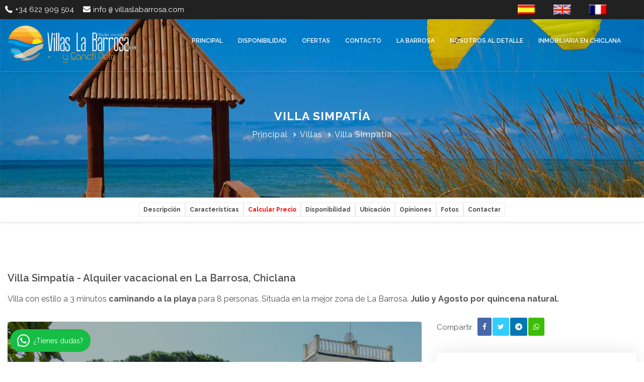

--- FILE ---
content_type: text/html; charset=UTF-8
request_url: https://villaslabarrosa.com/villa/villa-simpatia
body_size: 20109
content:
<!DOCTYPE html>
<html lang="es-ES">
<head>
    <meta charset="UTF-8">
    <!-- Responsive -->
    <meta http-equiv="X-UA-Compatible" content="IE=edge">
    <meta name="viewport" content="width=device-width, initial-scale=1.0">
    <meta name="author" content="Seonictech">
    <meta name="robots" content="index, follow, max-image-preview:large, max-snippet:-1, max-video-preview:-1">
    <meta name="description" content="Alquiler vacacional Casas y Villas en Chiclana La Barrosa con piscina privada. Descubre una gran cantidad de villas vacacionales para alquilar.">

    <link rel="canonical" href="https://villaslabarrosa.com" id="canonicalLink">

    <meta name="csrf-param" content="_csrf">
<meta name="csrf-token" content="Tz3UCHEibEHjgjrkYbpvuUaymjQ1mAnRm6e5jIiQeZZ9UqUxNBUfIKbbc48ozznMd-30f1DeMbT00YDB_-Y2rg==">
    <title>Villas La Barrosa | Alquiler vacacional en Chiclana</title>
    <script src="https://www.google.com/recaptcha/api.js" async defer></script>
    <script src="https://kit.fontawesome.com/d89437bf8e.js" crossorigin="anonymous"></script>
        <meta property="og:url" content="https://villaslabarrosa.com/villa/villa-simpatia">
<meta property="og:type" content="website">
<meta property="og:title" content="">
<meta property="og:description" content="">
<meta property="og:image" content="">
<meta name="twitter:card" content="summary_large_image">
<meta name="twitter:title" content="">
<meta name="twitter:description" content="">
<meta name="twitter:image" content="">
<meta property="og:title" content="inmobiliaria alquiler vacacional Chiclana | www.villaslabarrosa.com">
<meta property="og:site_name" content="Villas La Barrosa ©">
<meta property="og:url" content="https://villaslabarrosa.com/villa/villa-simpatia">
<meta property="og:type" content="article">
<meta property="og:locale" content="es_ES">
<meta property="og:description" content="Casas y Villas de alquiler para vacaciones en Chiclana La Barrosa con piscina privada.">
<meta property="og:image" content="">
<meta property="twitter:card" content="summary">
<meta property="twitter:site" content="Villas La Barrosa ©">
<meta property="twitter:creator" content="Villas La Barrosa ©">
<link href="/assets/3f6d725/dist/jquery.fancybox.min.css" rel="stylesheet">
<link href="/assets/a20911ac/css/style.min.css" rel="stylesheet">
<link href="/assets/6dc49931/css/bootstrap.css" rel="stylesheet">
<link href="/assets/bead7da0/css/bootstrap-datepicker3.min.css" rel="stylesheet">
<link href="/assets/bead7da0/css/datepicker-kv.min.css" rel="stylesheet">
<link href="/assets/f5a1e5fe/css/kv-widgets.min.css" rel="stylesheet">
<link href="/assets/3bcb4e55/css/field-range-bs3.min.css" rel="stylesheet">
<link href="/assets/bb57cf92/lib/jquery.raty.css" rel="stylesheet">
<link href="/assets/f8d88750/css/font-awesome.min.css" rel="stylesheet">
<link href="/css/site.css" rel="stylesheet">
<link href="/css/custom.css" rel="stylesheet">
<link href="/assets/6a0e3e03/css/bootstrap.min.css" rel="stylesheet">
<link href="/assets/6a0e3e03/css/animate.min.css" rel="stylesheet">
<link href="/assets/6a0e3e03/css/bootstrap-submenu.css" rel="stylesheet">
<link href="/assets/6a0e3e03/css/bootstrap-select.min.css" rel="stylesheet">
<link href="/assets/6a0e3e03/css/magnific-popup.css" rel="stylesheet">
<link href="/assets/6a0e3e03/css/leaflet.css" rel="stylesheet">
<link href="/assets/6a0e3e03/css/map.css" rel="stylesheet">
<link href="/assets/6a0e3e03/fonts/font-awesome/css/font-awesome.min.css" rel="stylesheet">
<link href="/assets/6a0e3e03/fonts/flaticon/font/flaticon.css" rel="stylesheet">
<link href="/assets/6a0e3e03/fonts/linearicons/style.css" rel="stylesheet">
<link href="/assets/6a0e3e03/css/jquery.mCustomScrollbar.css" rel="stylesheet">
<link href="/assets/6a0e3e03/css/dropzone.css" rel="stylesheet">
<link href="/assets/6a0e3e03/css/slick.css" rel="stylesheet">
<link href="/assets/6a0e3e03/css/style.css" rel="stylesheet">
<link href="/assets/6a0e3e03/css/skins/default.css" rel="stylesheet">
<link href="https://fonts.googleapis.com/css?family=Raleway:300,400,500,600,300,700" rel="stylesheet">
<link href="/assets/6a0e3e03/plugins/zabuto-calendar/css/zabuto_calendar.min.css" rel="stylesheet">
<link href="/assets/4a2013e4/stylesheets/language-picker.min.css" rel="stylesheet">
<link href="/assets/4a2013e4/stylesheets/flags-large.min.css" rel="stylesheet">
<script src="/assets/6a0e3e03/js/jquery-2.2.0.min.js"></script>
<script>window.kvDatepicker_42717d46 = {"autoApply":true,"autoclose":true,"format":"dd-mm-yyyy","language":"es"};
</script>    <!-- Google tag (gtag.js) -->
    <script async src="https://www.googletagmanager.com/gtag/js?id=G-EK78Q52H7B"></script>
    <script>
    window.dataLayer = window.dataLayer || [];
    function gtag(){dataLayer.push(arguments);}
    gtag('js', new Date());

    gtag('config', 'G-EK78Q52H7B');
    </script>
    <!-- IE10 viewport hack for Surface/desktop Windows 8 bug -->
    <link rel="stylesheet" type="text/css" href="/assets/6a0e3e03/css/ie10-viewport-bug-workaround.css">
    <!-- Just for debugging purposes. Don't actually copy these 2 lines! -->
    <!--[if lt IE 9]><script  src="/assets/6a0e3e03/js/ie8-responsive-file-warning.js"></script><![endif]-->
    <script  src="/assets/6a0e3e03/js/ie-emulation-modes-warning.js"></script>
    <!-- HTML5 shim and Respond.js for IE8 support of HTML5 elements and media queries -->
    <!--[if lt IE 9]>
    <script src="/assets/6a0e3e03/js/html5shiv.min.js"></script>
    <script src="/assets/6a0e3e03/js/respond.min.js"></script>
    <![endif]-->

    <!-- Schema.org básico -->
    <script type="application/ld+json">
    {
        "@context": "https://schema.org/",
        "@type": "WebSite",
        "name": "Villas La Barrosa",
        "url": "https://villaslabarrosa.com",
        "description": "Alquiler de villas vacacionales en La Barrosa, Chiclana de la Frontera"
    }
    </script>
    
    <!-- Schema del negocio -->
    <script type="application/ld+json">
    {
        "@context": "https://schema.org/",
        "@type": "LodgingBusiness",
        "name": "Villas La Barrosa",
        "description": "Especialistas en alquiler de villas vacacionales en La Barrosa, Chiclana de la Frontera",
        "url": "https://villaslabarrosa.com",
        "telephone": "+34-622-909-504",
        "address": {
            "@type": "PostalAddress",
            "addressLocality": "Chiclana de la Frontera",
            "addressRegion": "Cádiz",
            "addressCountry": "ES"
        },
        "openingHours": "Mo-Sa 09:00-14:00,17:00-20:00"
    }
    </script>
</head>

<body>
    <div class="page_loader"></div>
            <input type="hidden" value="/assets/6a0e3e03" id="assert_path">

<header class="top-header top-header-bg d-none d-xl-block d-lg-block d-md-block" id="top-header-2">
    <div class="container-fluid">
        <div class="row">
            <div class="col-xs-12 col-sm-6 col-md-6 col-lg-6">
                <div class="list-inline">
                    <a href="tel:+34 622 909 504"><i class="flaticon-phone"></i>+34 622 909 504</a>
                    <a href="mailto:info@villaslabarrosa.com"><i class="flaticon-mail"></i>info<code style="background: transparent; color: inherit;">@</code>villaslabarrosa.com</a>
                </div>
            </div>
            <div class="col-xs-12 col-sm-6 col-md-6 col-lg-6">
                <div class="pull-right" style="padding: 12px 20px 0px 0px;">
                <div class="language-picker button-list large"><div><a href="/villa/villa-simpatia?language-picker-language=es-ES" title="es-ES" class="active"><i class="es-ES"></i><span class="sr-only">es-ES</span> </a><a href="/villa/villa-simpatia?language-picker-language=en-GB" title="en-GB"><i class="en-GB"></i><span class="sr-only">en-GB</span> </a><a href="/villa/villa-simpatia?language-picker-language=fr-FR" title="fr-FR"><i class="fr-FR"></i><span class="sr-only">fr-FR</span> </a></div></div>                </div>
                            </div>
        </div>
    </div>
</header>
<!-- Main header start -->
<header id="header-menu" class="main-header header-transparent sticky-header">
    <div class="container">
        <nav class="navbar navbar-expand-lg navbar-light">
            <a class="navbar-brand logo" href="/">
                <img src="/assets/6a0e3e03/img/logos/black-logo.png" alt="Casas y Villas de alquiler para vacaciones en Chiclana La Barrosa con piscina privada" title="Casas y Villas de alquiler para vacaciones en Chiclana La Barrosa con piscina privada" width="256" height="74" loading="lazy">
            </a>
            <button class="navbar-toggler" type="button" data-toggle="collapse" data-target="#navbarSupportedContent" aria-controls="navbarSupportedContent" aria-expanded="false" aria-label="Toggle navigation">
                <span class="navbar-toggler-icon"></span>
            </button>
            <div class="collapse navbar-collapse" id="navbarSupportedContent">
                <ul class="navbar-nav ml-auto">
    <li class="nav-item sp"><a href="" class="nav-link link-color" ></a></li><li class="nav-item sp"><a href="/" class="nav-link link-color" target="_self">Principal</a></li>
                <li class="nav-item dropdown">
                    <a class="nav-link dropdown-toggle" href="#"  data-toggle="dropdown" aria-haspopup="true" aria-expanded="false">
                        Disponibilidad
                    </a>
                    <ul class="dropdown-menu" aria-labelledby="navbarDropdownMenuLink">               
                <li><a class="dropdown-item" href="/habitaciones/1" >1 Dormitorio</a></li><li><a class="dropdown-item" href="/habitaciones/2" >Min 2 Dormitorios</a></li><li><a class="dropdown-item" href="/habitaciones/3" >Min 3 Dormitorios</a></li><li><a class="dropdown-item" href="/habitaciones/4" >4 Dormitorios o más</a></li></ul></li><li class="nav-item sp"><a href="/ofertas" class="nav-link link-color" target="_self">Ofertas</a></li><li class="nav-item sp"><a href="/contacto" class="nav-link link-color" target="_self">Contacto</a></li>
                <li class="nav-item dropdown">
                    <a class="nav-link dropdown-toggle" href="#"  data-toggle="dropdown" aria-haspopup="true" aria-expanded="false">
                        La Barrosa
                    </a>
                    <ul class="dropdown-menu" aria-labelledby="navbarDropdownMenuLink">               
                <li><a class="dropdown-item" href="/content/galeria-de-fotos" >Galería de Fotos</a></li><li><a class="dropdown-item" href="/content/que-hacer-en-chiclana" >¿Qué hacer?</a></li><li><a class="dropdown-item" href="/content/la-barrosa-y-chiclana" >La Barrosa y Chiclana</a></li></ul></li>
                <li class="nav-item dropdown">
                    <a class="nav-link dropdown-toggle" href="#"  data-toggle="dropdown" aria-haspopup="true" aria-expanded="false">
                        Nosotros al detalle
                    </a>
                    <ul class="dropdown-menu" aria-labelledby="navbarDropdownMenuLink">               
                <li><a class="dropdown-item" href="/content/nosotros-al-detalle" target="_self">Nuestro equipo</a></li><li><a class="dropdown-item" href="/content/nuestro-compromiso" target="_self">Nuestro compromiso</a></li><li><a class="dropdown-item" href="/blog" target="_self">Blog</a></li></ul></li><li class="nav-item sp"><a href="https://www.inmobiliariachiclanacentro.com/" class="nav-link link-color" target="_blank">Inmobiliaria en Chiclana</a></li></ul>            </div>
        </nav>
    </div>
</header>
<!-- Main header end -->
         
<script>
    function GA4_view_villa() {
        gtag('event', 'view_villa', {
            'value': `Villa Simpatía`
        });
    }

    GA4_view_villa();
</script>


<!-- Schema.org Structured Data -->
<script type="application/ld+json">
{
    "@context": "https:\/\/schema.org",
    "@type": "Product",
    "name": "Villa Simpatía",
    "description": "<p>Villa con estilo a 3 minutos <strong><span style=\"font-size: 16px;\">caminando a la playa<\/span><\/strong> para 8 personas. Situada en la mejor zona de La Barrosa. <strong>Julio y Agosto por quincena natural.<\/strong><\/p>",
    "image": "https:\/\/cdn.villaslabarrosa.com\/media\/property\/19\/3161\/md.avif",
    "offers": {
        "@type": "Offer",
        "price": "150",
        "priceCurrency": "EUR",
        "priceValidUntil": "2027-01-31",
        "availability": "https:\/\/schema.org\/InStock",
        "shippingDetails": {
            "@type": "OfferShippingDetails",
            "shippingRate": {
                "@type": "MonetaryAmount",
                "value": "0",
                "currency": "EUR"
            },
            "deliveryTime": {
                "@type": "ShippingDeliveryTime",
                "handlingTime": {
                    "@type": "QuantitativeValue",
                    "minValue": "0",
                    "maxValue": "0",
                    "unitCode": "DAY"
                },
                "transitTime": {
                    "@type": "QuantitativeValue",
                    "minValue": "0",
                    "maxValue": "0",
                    "unitCode": "DAY"
                }
            },
            "shippingDestination": {
                "@type": "DefinedRegion",
                "addressCountry": "ES",
                "addressRegion": [
                    "Andalucía",
                    "Cádiz",
                    "Chiclana de la Frontera"
                ]
            }
        },
        "hasMerchantReturnPolicy": {
            "@type": "MerchantReturnPolicy",
            "applicableCountry": "ES",
            "returnPolicyCategory": "https:\/\/schema.org\/MerchantReturnFiniteReturnWindow",
            "merchantReturnDays": "30",
            "returnMethod": "https:\/\/schema.org\/ReturnByMail",
            "returnFees": "https:\/\/schema.org\/FreeReturn"
        }
    },
    "aggregateRating": {
        "@type": "AggregateRating",
        "ratingValue": "4.8",
        "reviewCount": 14
    },
    "additionalProperty": [
        {
            "@type": "PropertyValue",
            "name": "Habitaciones",
            "value": "3"
        },
        {
            "@type": "PropertyValue",
            "name": "Baños",
            "value": "2"
        },
        {
            "@type": "PropertyValue",
            "name": "Capacidad",
            "value": "8"
        }
    ]
}</script>

<script type="application/ld+json">
{
    "@context": "https:\/\/schema.org",
    "@type": "BreadcrumbList",
    "itemListElement": [
        {
            "@type": "ListItem",
            "position": 1,
            "name": "Principal",
            "item": "https:\/\/villaslabarrosa.com"
        },
        {
            "@type": "ListItem",
            "position": 2,
            "name": "Villas",
            "item": "https:\/\/villaslabarrosa.com\/villas"
        },
        {
            "@type": "ListItem",
            "position": 3,
            "name": "Villa Simpatía",
            "item": "https:\/\/villaslabarrosa.com\/villa\/villa-simpatia"
        }
    ]
}</script>


<div class="sub-banner overview-bgi">
    <div class="container">
        <div class="breadcrumb-area">
            <p style="font-size: 23px; margin: 0 0 10px;font-weight: 700; text-transform: uppercase; color: #fff;">Villa Simpatía</p>
            <ul class="breadcrumbs">
                <li><a href="/">Principal</a></li>
                <li class="active"><a href="/villas">Villas</a></li>
                <li class="active">Villa Simpatía</li>
            </ul>
        </div>
    </div>
</div>


<div class="content">
    <div class="property-nav-sticky">
            <nav class="property-navigation">
                <ul>
                    <li>
                        <a href="#descripcion">Descripción</a>
                    </li>
                    <li>
                        <a href="#caracteristicas">Características</a>
                    </li>
                    <li>
                        <a href="#disponibilidad" style="color: #ff0000 !important;">Calcular Precio</a>
                    </li>
                    <li>
                        <a href="#disponibilidad">Disponibilidad</a>
                    </li>
                    <li>
                        <a href="#mapa">Ubicación</a>
                    </li>
                    <li>
                        <a href="#comentarios">Opiniones</a>
                    </li>
                    <li>
                        <a href="#" onclick="openGallery(); return false;">
                            Fotos                        </a>
                    </li>
                    <li>
                        <a href="/contacto" data-external="true">Contactar</a>
                    </li>
                </ul>
            </nav>
    </div>

    <div class="properties-details-page content-area">
        <div class="container">
            <div class="row">
                <div class="col-md-12">
                        <div class="heading-properties-3">
                            <h1 style="font-size: 2rem; color: #4d4d4d;">
                                Villa Simpatía - Alquiler vacacional en La Barrosa, Chiclana
                            </h1>

                            <div class="mb-30">
                                <p style="font-size: 16px; line-height: 30px; color: #535353;">
                                    <p>Villa con estilo a 3 minutos <strong><span style="font-size: 16px;">caminando a la playa</span></strong> para 8 personas. Situada en la mejor zona de La Barrosa. <strong>Julio y Agosto por quincena natural.</strong></p>                                </p>
                            </div>
                        </div>
                </div>
            </div>
            <div class="row">
                <div class="col-lg-8 col-md-12">
                        <div class="property-hero-image mb-40" style="position: relative; padding-top: 75%; background-size: cover; background-position: center; background-image: url('https://cdn.villaslabarrosa.com/media/property/19/3161/lg.avif');">
    <!-- Overlay oscuro -->
    <div class="image-overlay"></div>
    
    <div style="position: absolute; top: 50%; left: 50%; transform: translate(-50%, -50%); z-index: 2;">
        <button class="btn view-gallery-btn" onclick="openGallery()">
            Ver Galería        </button>
    </div>

    <!-- Galería oculta para Fancybox -->
    <div style="display: none;">
        <a class="hidden-gallery-item" href="https://cdn.villaslabarrosa.com/media/property/19/3161/lg.avif" data-fancybox="gallery"></a><a class="hidden-gallery-item" href="https://cdn.villaslabarrosa.com/media/property/19/3164/lg.avif" data-fancybox="gallery"></a><a class="hidden-gallery-item" href="https://cdn.villaslabarrosa.com/media/property/19/3162/lg.avif" data-fancybox="gallery"></a><a class="hidden-gallery-item" href="https://cdn.villaslabarrosa.com/media/property/19/3166/lg.avif" data-fancybox="gallery"></a><a class="hidden-gallery-item" href="https://cdn.villaslabarrosa.com/media/property/19/3167/lg.avif" data-fancybox="gallery"></a><a class="hidden-gallery-item" href="https://cdn.villaslabarrosa.com/media/property/19/3170/lg.avif" data-fancybox="gallery"></a><a class="hidden-gallery-item" href="https://cdn.villaslabarrosa.com/media/property/19/3168/lg.avif" data-fancybox="gallery"></a><a class="hidden-gallery-item" href="https://cdn.villaslabarrosa.com/media/property/19/3169/lg.avif" data-fancybox="gallery"></a><a class="hidden-gallery-item" href="https://cdn.villaslabarrosa.com/media/property/19/3163/lg.avif" data-fancybox="gallery"></a><a class="hidden-gallery-item" href="https://cdn.villaslabarrosa.com/media/property/19/3165/lg.avif" data-fancybox="gallery"></a><a class="hidden-gallery-item" href="https://cdn.villaslabarrosa.com/media/property/19/3159/lg.avif" data-fancybox="gallery"></a><a class="hidden-gallery-item" href="https://cdn.villaslabarrosa.com/media/property/19/3158/lg.avif" data-fancybox="gallery"></a><a class="hidden-gallery-item" href="https://cdn.villaslabarrosa.com/media/property/19/3157/lg.avif" data-fancybox="gallery"></a><a class="hidden-gallery-item" href="https://cdn.villaslabarrosa.com/media/property/19/3160/lg.avif" data-fancybox="gallery"></a><a class="hidden-gallery-item" href="https://cdn.villaslabarrosa.com/media/property/19/3172/lg.avif" data-fancybox="gallery"></a><a class="hidden-gallery-item" href="https://cdn.villaslabarrosa.com/media/property/19/3173/lg.avif" data-fancybox="gallery"></a><a class="hidden-gallery-item" href="https://cdn.villaslabarrosa.com/media/property/19/3176/lg.avif" data-fancybox="gallery"></a><a class="hidden-gallery-item" href="https://cdn.villaslabarrosa.com/media/property/19/3177/lg.avif" data-fancybox="gallery"></a><a class="hidden-gallery-item" href="https://cdn.villaslabarrosa.com/media/property/19/3179/lg.avif" data-fancybox="gallery"></a><a class="hidden-gallery-item" href="https://cdn.villaslabarrosa.com/media/property/19/3178/lg.avif" data-fancybox="gallery"></a><a class="hidden-gallery-item" href="https://cdn.villaslabarrosa.com/media/property/19/4157/lg.avif" data-fancybox="gallery"></a><a class="hidden-gallery-item" href="https://cdn.villaslabarrosa.com/media/property/19/4154/lg.avif" data-fancybox="gallery"></a><a class="hidden-gallery-item" href="https://cdn.villaslabarrosa.com/media/property/19/4155/lg.avif" data-fancybox="gallery"></a><a class="hidden-gallery-item" href="https://cdn.villaslabarrosa.com/media/property/19/4156/lg.avif" data-fancybox="gallery"></a><a class="hidden-gallery-item" href="https://cdn.villaslabarrosa.com/media/property/19/3171/lg.avif" data-fancybox="gallery"></a><a class="hidden-gallery-item" href="https://cdn.villaslabarrosa.com/media/property/19/4288/lg.avif" data-fancybox="gallery"></a><a class="hidden-gallery-item" href="https://cdn.villaslabarrosa.com/media/property/19/3175/lg.avif" data-fancybox="gallery"></a>    </div>
</div>

<script>
function openGallery() {
    document.querySelector('[data-fancybox="gallery"]').click();
}
</script>

<style>
.property-hero-image {
    border-radius: 8px;
    box-shadow: 0 2px 5px rgba(0,0,0,0.1);
    position: relative;
}

.image-overlay {
    position: absolute;
    top: 0;
    left: 0;
    right: 0;
    bottom: 0;
    background: rgba(0, 0, 0, 0.3);
    z-index: 1;
}

.view-gallery-btn {
    background-color: #ea8f18;
    color: white;
    border: none;
    padding: 12px 24px;
    font-size: 14px;
    text-transform: uppercase;
    transition: all 0.3s ease;
}

.view-gallery-btn:hover {
    transform: scale(1.05);
    background-color: #d68316;
    color: white;
}
</style> 
                        <div id="descripcion" class="properties-description mb-40">
                            <h2 class="heading-2">
                                Descripción                            </h2>
                            <p>Villa Simpatia es una villa con estilo muy cerca del mar al que puedes llegar caminando en un breve paseo, situada en una de las mejores zonas de la Barrosa y con capacidad para 8 personas.<strong> Villa de alquiler vacacional caminando a la playa Barrosa Chiclana.</strong></p><p>Tiene tres dormitorios, cocina nueva a estrenar y un amplio jardin con juegos para los mas pequeños, así como una bonita terreza donde poder tomar el sol lleno de paz y tranquilidad en compañia de amigos o familiares.</p><p>Un lugar muy recomendable por su cercania a la playa y parking privado, justo al bajar la calle encuentras la playa y uno de los chiringuitos mas importante de la zona.</p>                        </div>

                        <div id="caracteristicas">
                            <div class="mb-50 advanced-search d-lg-none d-xl-none properties-amenities">
    <h3 class="heading-2">Detalles</h3>
    <div class="s-border"></div>
    <ul class="amenities">
        <li><i class="fa fa-check"></i>Ref. VFT/CA/00964</li>        <li><i class="fa fa-check"></i> chalet</li>        <li><i class="fa fa-check"></i> 8 Personas</li>        <li><i class="fa fa-check"></i> 3 Habitaciones</li>        <li><i class="fa fa-check"></i> 100 m Distancia a Playa (aprox)</li>        <li><i class="fa fa-check"></i> 2 Baños</li>        <li><i class="fa fa-check"></i> 400 Metros terreno</li>        <li><i class="fa fa-check"></i> 90 Metros Construidos</li>        <li><i class="fa fa-check"></i> Ideal para Grupos  y Familias</li>        <li><i class="fa fa-check"></i> Mascota A Consultar</li>        <li><i class="fa fa-check"></i> Wifi Gratuito</li>                <li><i class="fa fa-check"></i> Aire acondicionado Si</li>    </ul>
</div>
                            <!-- Properties amenities start -->
                            <div class="properties-amenities mb-40">
    <h3 class="heading-2">
        Características    </h3>

    <div class="row">
        <div class="col-lg-4 col-md-4 col-sm-4 col-xs-12">
                <h3 class="heading-2">
                    Dormitorios 1
                </h3>
                <ul class="amenities">
                            <li>
                                <i class="fa fa-check"></i> Cama de matrimonio 150 cm
                            </li>
                        
                            <li>
                                <i class="fa fa-check"></i> Armario
                            </li>
                        
                            <li>
                                <i class="fa fa-check"></i> Mesita de noche
                            </li>
                        </ul></div><div class="col-lg-4 col-md-4 col-sm-4 col-xs-12">
                <h3 class="heading-2">
                    Dormitorios 2
                </h3>
                <ul class="amenities">
                            <li>
                                <i class="fa fa-check"></i> Cama de matrimonio 150 cm
                            </li>
                        
                            <li>
                                <i class="fa fa-check"></i> Armario
                            </li>
                        
                            <li>
                                <i class="fa fa-check"></i> Mesita de noche
                            </li>
                        </ul></div><div class="col-lg-4 col-md-4 col-sm-4 col-xs-12">
                <h3 class="heading-2">
                    Dormitorios 3
                </h3>
                <ul class="amenities">
                            <li>
                                <i class="fa fa-check"></i> Armario
                            </li>
                        
                            <li>
                                <i class="fa fa-check"></i> Mesita de noche
                            </li>
                        
                            <li>
                                <i class="fa fa-check"></i> Cama Individual x 2
                            </li>
                        </ul></div><div class="col-lg-4 col-md-4 col-sm-4 col-xs-12">
                <h3 class="heading-2">
                    Cuartos de Baño 1
                </h3>
                <ul class="amenities">
                            <li>
                                <i class="fa fa-check"></i> Plato de ducha
                            </li>
                        
                            <li>
                                <i class="fa fa-check"></i> Lavabo
                            </li>
                        
                            <li>
                                <i class="fa fa-check"></i> Water
                            </li>
                        </ul></div><div class="col-lg-4 col-md-4 col-sm-4 col-xs-12">
                <h3 class="heading-2">
                    Cuartos de Baño 2
                </h3>
                <ul class="amenities">
                            <li>
                                <i class="fa fa-check"></i> Plato de ducha
                            </li>
                        
                            <li>
                                <i class="fa fa-check"></i> Lavabo
                            </li>
                        
                            <li>
                                <i class="fa fa-check"></i> Water
                            </li>
                        </ul></div><div class="col-lg-4 col-md-4 col-sm-4 col-xs-12">
                <h3 class="heading-2">
                    Cocina
                </h3>
                <ul class="amenities">
                            <li>
                                <i class="fa fa-check"></i> Microondas
                            </li>
                        
                            <li>
                                <i class="fa fa-check"></i> Lavavajillas
                            </li>
                        
                            <li>
                                <i class="fa fa-check"></i> Lavadora
                            </li>
                        
                            <li>
                                <i class="fa fa-check"></i> Frigorífico congelador
                            </li>
                        
                            <li>
                                <i class="fa fa-check"></i> Cafetera
                            </li>
                        
                            <li>
                                <i class="fa fa-check"></i> Horno
                            </li>
                        
                            <li>
                                <i class="fa fa-check"></i> Vitrocerámica
                            </li>
                        </ul></div><div class="col-lg-4 col-md-4 col-sm-4 col-xs-12">
                <h3 class="heading-2">
                    Salón
                </h3>
                <ul class="amenities">
                            <li>
                                <i class="fa fa-check"></i> Sofa
                            </li>
                        
                            <li>
                                <i class="fa fa-check"></i> TV solo español
                            </li>
                        
                            <li>
                                <i class="fa fa-check"></i> Mesa salón
                            </li>
                        
                            <li>
                                <i class="fa fa-check"></i> A/C
                            </li>
                        </ul></div><div class="col-lg-4 col-md-4 col-sm-4 col-xs-12">
                <h3 class="heading-2">
                    Jardín
                </h3>
                <ul class="amenities">
                            <li>
                                <i class="fa fa-check"></i> Mesa exterior
                            </li>
                        
                            <li>
                                <i class="fa fa-check"></i> Parking privado
                            </li>
                        
                            <li>
                                <i class="fa fa-check"></i> Sillas exterior
                            </li>
                        
                            <li>
                                <i class="fa fa-check"></i> Barbacoa Portatil
                            </li>
                        </ul></div>    </div>
</div>
                        </div>
                </div>
                <div class="col-lg-4 col-md-12">
                    <div class="mb-40">
                        <div class="property-social-share" style="display: flex; align-items: right; justify-content: flex-start; width: 100%;">
                            <span style="margin-right: 10px;">Compartir</span>
                            <!--noindex--><ul class="social-share"><li><a class="social-network facebook-bg" href="http://www.facebook.com/sharer.php?u=https%3A%2F%2Fvillaslabarrosa.com%2Fvilla%2Fvilla-simpatia" rel="noopener" target="_blank"><i class="fa fa-facebook"></i></a></li><li><a class="social-network twitter-bg" href="http://twitter.com/share?url=https%3A%2F%2Fvillaslabarrosa.com%2Fvilla%2Fvilla-simpatia&amp;text=&amp;via=villaslabarrosa" rel="noopener" target="_blank"><i class="fa fa-twitter"></i></a></li><li><a class="social-network linkedin-bg" href="https://telegram.me/share/url?url=https%3A%2F%2Fvillaslabarrosa.com%2Fvilla%2Fvilla-simpatia" rel="noopener" target="_blank"><i class="fa fa-telegram"></i></a></li><li><a class="social-network whatsapp-bg" href="whatsapp://send?text=https%3A%2F%2Fvillaslabarrosa.com%2Fvilla%2Fvilla-simpatia" rel="noopener" target="_blank"><i class="fa fa-whatsapp"></i></a></li></ul><!--/noindex-->                        </div>
                    </div>


                    <div class="sidebar-right">
                            <div class="widget advanced-search d-none d-xl-block d-lg-block properties-amenities">
    <h3 class="heading-2">Detalles</h3>
    <div class="s-border"></div>
    <ul class="amenities">
        <li><i class="fa fa-check"></i>Ref. VFT/CA/00964</li>        <li><i class="fa fa-check"></i> chalet</li>        <li><i class="fa fa-check"></i> 8 Personas</li>        <li><i class="fa fa-check"></i> 3 Habitaciones</li>        <li><i class="fa fa-check"></i> 100 m Distancia a Playa (aprox)</li>        <li><i class="fa fa-check"></i> 2 Baños</li>        <li><i class="fa fa-check"></i> 400 Metros terreno</li>        <li><i class="fa fa-check"></i> 90 Metros Construidos</li>        <li><i class="fa fa-check"></i> Ideal para Grupos  y Familias</li>        <li><i class="fa fa-check"></i> Mascota A Consultar</li>        <li><i class="fa fa-check"></i> Wifi Gratuito</li>                <li><i class="fa fa-check"></i> Aire acondicionado Si</li>    </ul>
</div>
                            <div class="widget recent-properties d-none d-xl-block d-lg-block">
    <h3 class="sidebar-title">Villas recientes</h3>
    <div class="s-border"></div>
    
                <div class="media mb-4">
                    <a class="pr-3" href="#">
                        <img class="media-object" src="https://cdn.villaslabarrosa.com/media/property/124/6515/md.avif" alt="Casas y Villas de alquiler para vacaciones en Chiclana La Barrosa con piscina privada" title="Casas y Villas de alquiler para vacaciones en Chiclana La Barrosa con piscina privada" width="60" height="60" loading="lazy">
                    </a>
                    <div class="media-body align-self-center">
                        <p>
                            <a href="/villa/apartamento-costa-sancti-petri">Apartamento Costa Sancti Petri</a>
                        </p>
                    </div>
                </div>
                
                <div class="media mb-4">
                    <a class="pr-3" href="#">
                        <img class="media-object" src="https://cdn.villaslabarrosa.com/media/property/123/6527/md.avif" alt="Casas y Villas de alquiler para vacaciones en Chiclana La Barrosa con piscina privada" title="Casas y Villas de alquiler para vacaciones en Chiclana La Barrosa con piscina privada" width="60" height="60" loading="lazy">
                    </a>
                    <div class="media-body align-self-center">
                        <p>
                            <a href="/villa/villa-pacifico">Villa Pacífico</a>
                        </p>
                    </div>
                </div>
                
                <div class="media mb-4">
                    <a class="pr-3" href="#">
                        <img class="media-object" src="https://cdn.villaslabarrosa.com/media/property/122/6401/md.avif" alt="Casas y Villas de alquiler para vacaciones en Chiclana La Barrosa con piscina privada" title="Casas y Villas de alquiler para vacaciones en Chiclana La Barrosa con piscina privada" width="60" height="60" loading="lazy">
                    </a>
                    <div class="media-body align-self-center">
                        <p>
                            <a href="/villa/villa-la-habana">Villa La Habana</a>
                        </p>
                    </div>
                </div>
                
                <div class="media mb-4">
                    <a class="pr-3" href="#">
                        <img class="media-object" src="https://cdn.villaslabarrosa.com/media/property/121/6316/md.avif" alt="Casas y Villas de alquiler para vacaciones en Chiclana La Barrosa con piscina privada" title="Casas y Villas de alquiler para vacaciones en Chiclana La Barrosa con piscina privada" width="60" height="60" loading="lazy">
                    </a>
                    <div class="media-body align-self-center">
                        <p>
                            <a href="/villa/villa-moderna">Villa Moderna</a>
                        </p>
                    </div>
                </div>
                
                <div class="media mb-4">
                    <a class="pr-3" href="#">
                        <img class="media-object" src="https://cdn.villaslabarrosa.com/media/property/120/6276/md.avif" alt="Casas y Villas de alquiler para vacaciones en Chiclana La Barrosa con piscina privada" title="Casas y Villas de alquiler para vacaciones en Chiclana La Barrosa con piscina privada" width="60" height="60" loading="lazy">
                    </a>
                    <div class="media-body align-self-center">
                        <p>
                            <a href="/villa/villa-rosales">Villa Rosales</a>
                        </p>
                    </div>
                </div>
                </div>
                            <div class="widget social-links d-none d-xl-block d-lg-block">
    <h3 class="sidebar-title">Redes Sociales</h3>
    <div class="s-border"></div>
    <ul class="social-list clearfix">
        <li><a href="https://www.facebook.com/Alquiler-vacacional-wwwvillaslabarrosacom-102235978380323" class="facebook-bg" target="_blank"><i class="fa fa-facebook"></i></a></li>
        <li><a href="https://twitter.com/villasbarrosa" class="twitter-bg" target="_blank"><i class="fa fa-twitter"></i></a></li>
        <li><a href="https://www.instagram.com/villaslabarrosa/?hl=es" class="instagram-bg" target="_blank"><i class="fa fa-instagram"></i></a></li>
        <li><a href="https://www.linkedin.com/company/villaslabarrosa/?viewAsMember=true" class="linkedin-bg" target="_blank"><i class="fa fa-linkedin"></i></a></li>
    </ul>
</div>
                    </div>
                </div>
            </div>
            <div class="row">
                <div class="col-md-12">
                        <div id="disponibilidad" class="properties-price-calculate mb-40">
                            
<script>
    function GA4_calculate_villa() {
        gtag('event', 'calculate_villa', {
            'value': `Villa Simpatía`
        });
    }
</script>

<div class="widget advanced-search d-none d-xl-block d-lg-block calc-container">
    <h2 class="sidebar-title">CALCULAR PRECIO</h2>
    <div class="s-border" style="margin-bottom: 10px;"></div>
    <form id="calc_form" action="/villa/villa-simpatia" method="post">
<input type="hidden" name="_csrf" value="Tz3UCHEibEHjgjrkYbpvuUaymjQ1mAnRm6e5jIiQeZZ9UqUxNBUfIKbbc48ozznMd-30f1DeMbT00YDB_-Y2rg==">        <div class="row" style="margin-bottom: -35px;">
            <div class="col-sm-6">
                <div class="form-group">
                    <div class="input-group drp-container" style="padding-top: 10px;"><div class="form-group field-calcprice-from_date">

<div id="calcprice-from_date-kvdate" class="input-group  input-daterange"><input type="text" id="calcprice-from_date" class="form-control krajee-datepicker" name="CalcPrice[from_date]" placeholder="Desde" style="margin-top: 0px;width: 45%; height: 30px;margin-top: -9px;border-radius: 3px;font-size: 16px; border: 1px solid #e0e0e0;" autocomplete="off" onfocus="blur();" data-datepicker-source="calcprice-from_date-kvdate" data-datepicker-type="5" data-krajee-kvDatepicker="kvDatepicker_42717d46"><span class="input-group-addon kv-field-separator"></span><input type="text" id="calcprice-to_date" class="form-control" name="CalcPrice[to_date]" placeholder="Hasta" style="margin-top: 0px;width: 45%; height: 30px;margin-top: -9px;border-radius: 3px;font-size: 16px; border: 1px solid #e0e0e0;"></div>

<p class="help-block help-block-error"></p>
</div></div>                </div>
            </div>
            <div class="col-sm-3">
                <div class="form-group">
                    <input type="text" id="property-message3" name="property-message" class="selectpicker search-fields" value="" style="font-size: 16px;min-height:30px;height:30px;width: 100%;text-align: center;" placeholder="Precio Total" disabled>
                    <input type="hidden" id="property" name="property" value="villa-simpatia">
                </div>
            </div>
            <div class="col-sm-3">
                <div class="form-group mb-0">
                    <button id="calculate-btn" class="search-button" onclick="calculate(); GA4_calculate_villa();" style="padding: 5px 20px 5px;">Calcular</button>
                    <br>
                    <a href="" id="booking-btn" style="display:none;" class="search-button bg-green" target="_blank">Contactar</a>
                </div>
            </div>
        </div>

    </form></div>

<script>
    $(document).ready(function () {
    });
    function calculate(){
        $("#calc_form").on('submit', function(evt){
            evt.preventDefault();
            $.ajax({
                type: "POST",
                cache: false,
                data: {
                    _csrf: $('meta[name="csrf-token"]').attr("content"),
                    date: $("#calcprice-from_date").val() + " 00:00:00 - " + $("#calcprice-to_date").val() + " 00:00:00",
                    property: $("#property").val()
                },
                url: "/calc-price",
                success: function (response) {
                    if (!response.error){
                        $('#calculate-btn').hide();
                        $('#booking-btn').show();
                        $("#booking-btn").attr("href", "https://api.whatsapp.com/send?phone=34622909504&text=Hola! Quisiera reservar Villa Simpatía en las fechas " + $('#calcprice-from_date').val() + " a " + $('#calcprice-to_date').val());
                    }
                    $('#property-message3').val(response.message);
                },
                error: function (response) {
                    console.log(response);
                }
            });
            return false;
        });
    }
</script>
                            
<script>
    function GA4_calculate_villa() {
        gtag('event', 'calculate_villa', {
            'value': `Villa Simpatía`
        });
    }
</script>

<div class="widget advanced-search bg-grea-2 d-lg-none d-xl-none calc-container-mobile">
    <h2 class="sidebar-title">CALCULAR PRECIO</h2>
    <div class="s-border"></div>
    <form id="calc_form_mobile" action="/villa/villa-simpatia" method="post">
<input type="hidden" name="_csrf" value="Tz3UCHEibEHjgjrkYbpvuUaymjQ1mAnRm6e5jIiQeZZ9UqUxNBUfIKbbc48ozznMd-30f1DeMbT00YDB_-Y2rg==">
    <div class="row">
        <div class="col-sm-6" style="margin-top: -10px;">
            <div class="form-group">
                <div class="form-group field-calcpricemobile-from_date">

<div id="calcpricemobile-from_date-kvdate" class="input-group  input-daterange"><input type="text" id="calcpricemobile-from_date" class="form-control krajee-datepicker" name="CalcPriceMobile[from_date]" placeholder="Desde" style="margin-top: 0px;width: 45%; height: 30px;margin-top: -9px;border-radius: 3px;font-size: 16px; border: 1px solid #e0e0e0;" autocomplete="off" onfocus="blur();" data-datepicker-source="calcpricemobile-from_date-kvdate" data-datepicker-type="5" data-krajee-kvDatepicker="kvDatepicker_42717d46"><span class="input-group-addon kv-field-separator"></span><input type="text" id="calcpricemobile-to_date" class="form-control" name="CalcPriceMobile[to_date]" placeholder="Hasta" style="margin-top: 0px;width: 45%; height: 30px;margin-top: -9px;border-radius: 3px;font-size: 16px; border: 1px solid #e0e0e0;" autocomplete="off" onfocus="blur();"></div>

<p class="help-block help-block-error"></p>
</div>            </div>
        </div>
        <div class="col-sm-3" style="margin-top: -10px;">
            <div class="form-group">
                <input type="text" id="property-message_mobile" name="property-message" class="selectpicker search-fields" value="" style="min-height: 0px !important;height:30px;font-size: 20px;width: 100%;text-align: center;" placeholder="Precio Total" disabled>
                <input type="hidden" id="property_mobile" name="property" value="villa-simpatia">
            </div>
        </div>
        <div class="col-sm-3" style="margin-top: -5px;">
            <div class="form-group mb-0">
                <button id="calculate-btn-mobile" class="search-button" onclick="calculateM(); GA4_calculate_villa();" style="padding-top: 5px;padding-bottom: 5px;">Calcular</button>
                <br>
                <a href="" id="booking-btn-mobile" style="display:none;" class="search-button bg-green" target="_blank">Contactar</a>
            </div>
        </div>
    </div>

    </form></div>

<script>
    $(document).ready(function () {
    });
    function calculateM(){
        $("#calc_form_mobile").on('submit', function(evt){
            evt.preventDefault();
            $.ajax({
                type: "POST",
                cache: false,
                data: {
                    _csrf: $('meta[name="csrf-token"]').attr("content"),
                    date: $("#calcpricemobile-from_date").val() + " 00:00:00 - " + $("#calcpricemobile-to_date").val() + " 00:00:00",
                    property: $("#property_mobile").val()
                },
                url: "/calc-price",
                success: function (response) {
                    if (!response.error){
                        $('#calculate-btn-mobile').hide();
                        $('#booking-btn-mobile').show();
                        $("#booking-btn-mobile").attr("href", "https://api.whatsapp.com/send?phone=34622909504&text=Hola! Quisiera reservar Villa Simpatía en las fechas " + $('#calcpricemobile-from_date').val() + " a " + $('#calcpricemobile-to_date').val());
                    }
                    $('#property-message_mobile').val(response.message);
                },
                error: function (response) {
                    console.log(response);
                }
            });
        });
    }
</script>                        </div>


                            <div class="mb-50">
    <h3 class="heading-2">
        Disponibilidad    </h3>

    <div class="row mb-50">
        <div class="col-sm-3">
            <div id="my-calendar-6"></div>
        </div>
        <div class="col-sm-3">
            <div id="my-calendar-7"></div>
        </div>
        <div class="col-sm-3">
            <div id="my-calendar-8"></div>
        </div>
        <div class="col-sm-3">
            <div id="my-calendar-9"></div>
        </div>
    </div>
    <div class="row">
        <div class="col-sm-3">
            <div class="row">
                <div class="col-sm-12">
                    <table width="50%" align="center">
                        <tr>
                            <td style="text-align: center;width: 245px;">Disponible</td>
                            <td style="text-align: left;"><span class="calendar-marker-mini-1">&nbsp;</span></td>
                        </tr>
                    </table>
                </div>
            </div>
        </div>
        <div class="col-sm-3">
            <div class="row">
                <div class="col-sm-12">
                    <table width="50%" align="center">
                        <tr>
                            <td style="text-align: center;width: 245px;">No&nbsp;Disponible</td>
                            <td style="text-align: left;"><span class="calendar-marker-mini-2">&nbsp;</span></td>
                        </tr>
                    </table>
                </div>
            </div>
        </div>
        <div class="col-sm-3">
            <div class="row">
                <div class="col-sm-12">
                    <table width="50%" align="center">
                        <tr>
                            <td style="text-align: center;width: 245px;">Oferta</td>
                            <td style="text-align: left;"><span class="calendar-marker-mini-3">&nbsp;</span></td>
                        </tr>
                    </table>
                </div>
            </div>
        </div>
        <div class="col-sm-3">
            <div class="row">
                <div class="col-sm-12">
                    <table width="50%" align="center">
                        <tr>
                            <td style="text-align: center;width: 245px;">Pre-Reserva</td>
                            <td style="text-align: left;"><span class="calendar-marker-mini-4">&nbsp;</span></td>
                        </tr>
                    </table>
                </div>
            </div>
        </div>
    </div>
</div>

<div class="mb-50">
    <h3 class="heading-2">
        Precio por Semana    </h3>
    <p>Para poder realizar la reserva, una vez aceptada por el propietario, es necesario el envio del 30% del importe total via transferencia bancaria, el resto se pagará en efectivo a la llegada directamente al propietario. Se requiere una<strong> FIANZA DE 200 € </strong>que se pagará a la entrega de llaves y que se devolverá el dia de la salida si no se hay roturas, perdidas de llaves, mandos a distancia o gastos adicionales ocasionados por el mal uso de la vivienda. <strong>Para garantizar el mantenimiento del inmueble en temporada alta, la salida es a las 10:00 h y la entrada a las 16:00 h.</strong></p>    <table class="table table-bordered">
        <thead class="bg-active">
        <tr>
            <th scope="col">Desde</th>
            <th scope="col">Hasta</th>
            <th scope="col">Precio por Semana</th>
            <th scope="col">Estancia mínima</th>
        </tr>
        </thead>
        <tbody>
        
                    <tr>
                        <td>01-06-2026</td>
                        <td>30-06-2026</td>
                        <td>1.095 €</td>
                        <td>7 Noches</td>
                    </tr>
                    
                    <tr>
                        <td>01-07-2026</td>
                        <td>15-07-2026</td>
                        <td>1.395 €</td>
                        <td>7 Noches</td>
                    </tr>
                    
                    <tr>
                        <td>16-07-2026</td>
                        <td>31-07-2026</td>
                        <td>1.495 €</td>
                        <td>14 Noches</td>
                    </tr>
                    
                    <tr>
                        <td>01-08-2026</td>
                        <td>15-08-2026</td>
                        <td>1.795 €</td>
                        <td>14 Noches</td>
                    </tr>
                    
                    <tr>
                        <td>16-08-2026</td>
                        <td>31-08-2026</td>
                        <td>1.695 €</td>
                        <td>14 Noches</td>
                    </tr>
                    
                    <tr>
                        <td>01-09-2026</td>
                        <td>30-09-2026</td>
                        <td>1.095 €</td>
                        <td>7 Noches</td>
                    </tr>
                            </tbody>
    </table>

</div>
                            <div class="mb-50">
    <h3 class="heading-2">
        Condiciones de Reserva    </h3>

    <table class="table table-bordered">
        <tbody>
        <tr>
            <td>Depósito para Reserva %</td>
            <td>30</td>
        </tr>
        <tr>
            <td>Resto del importe</td>
            <td>A la llegada</td>
        </tr>
        <tr>
            <td>Fianza</td>
            <td>200</td>
        </tr>
        <tr>
            <td>Wifi</td>
            <td>Gratuito</td>
        </tr>
        <tr>
            <td>Día de cambio</td>
            <td>A consultar</td>
        </tr>
        <tr>
            <td>Hora de entrada</td>
            <td>15:00</td>
        </tr>
        <tr>
            <td>Hora de salida</td>
            <td>10:00</td>
        </tr>
        </tbody>
    </table>
</div>
                        <div id="mapa" class="location mb-50">
                            <div class="map">
                                <h2 class="heading-2">Ubicación</h2>
                                <div id="map" class="contact-map"></div>
                                <div class="mb-30 mt-20">
                                    <p>Ubicado en una de las mejores zonas de la Barrosa, con buenas comunicaciones y cerca de todo lo que necesita para pasar unas buenas vacaciones.</p>                                </div>
                            </div>
                        </div>

                        
                        <div id="comentarios">
                        <div class="mb-50">
    <h3 class="heading-2">Opiniones</h3>
    <!-- Comments start -->
    <ul class="comments">
                                <li>
                                    <div class="comment">
                                        <div class="comment-content">
                                            <div class="comment-meta">
                                                <h3>
                                                    Rosario Aguilar <a href="#">Madrid</a> <div id="w0"></div>
                                                </h3>
                                                <div class="comment-meta">
                                                    
                                                </div>
                                            </div>
                                            <p class="text-justify">Maite es encantadora. Todo perfecto. Hemos pasado una semana estupenda. Muchísimas gracias.</p>
                                        </div>
                                    </div>
                                </li>
                            
                                <li>
                                    <div class="comment">
                                        <div class="comment-content">
                                            <div class="comment-meta">
                                                <h3>
                                                    Algel Perez <a href="#">Madrid</a> <div id="w1"></div>
                                                </h3>
                                                <div class="comment-meta">
                                                    
                                                </div>
                                            </div>
                                            <p class="text-justify">Una gran cada con todo lo necesario para disfrutar unas vacaciones</p>
                                        </div>
                                    </div>
                                </li>
                            
                                <li>
                                    <div class="comment">
                                        <div class="comment-content">
                                            <div class="comment-meta">
                                                <h3>
                                                    Cristina Perez <a href="#">Madrid</a> <div id="w2"></div>
                                                </h3>
                                                <div class="comment-meta">
                                                    
                                                </div>
                                            </div>
                                            <p class="text-justify">Casa totalmente equipada. Muy tranquila. La playa está bajando dos calles, 8 min andando. Destacar que la casera es muy atenta y simpática y tuvo el detalle de dejarnos salir por la tarde ya que no le entraba nadie el día de nuestra salida.</p>
                                        </div>
                                    </div>
                                </li>
                            
                                <li>
                                    <div class="comment">
                                        <div class="comment-content">
                                            <div class="comment-meta">
                                                <h3>
                                                    Angel Perez <a href="#">Asturias</a> <div id="w3"></div>
                                                </h3>
                                                <div class="comment-meta">
                                                    
                                                </div>
                                            </div>
                                            <p class="text-justify">Un gran alojamiento, cerca de la playa y muy cómodo para todo. Mayte su dueña es una persona encantadora. Totalmente recomendable.</p>
                                        </div>
                                    </div>
                                </li>
                            
                                <li>
                                    <div class="comment">
                                        <div class="comment-content">
                                            <div class="comment-meta">
                                                <h3>
                                                    Andres Benjamin <a href="#">Madrid</a> <div id="w4"></div>
                                                </h3>
                                                <div class="comment-meta">
                                                    
                                                </div>
                                            </div>
                                            <p class="text-justify">Fenomenal. Limpieza y orden. Trato inmejorable. El chalet, mucho espacio y buena situación. No podemos haber recibido más. Andrés.</p>
                                        </div>
                                    </div>
                                </li>
                            
                                <li>
                                    <div class="comment">
                                        <div class="comment-content">
                                            <div class="comment-meta">
                                                <h3>
                                                    Nora Gomez <a href="#">Madrid</a> <div id="w5"></div>
                                                </h3>
                                                <div class="comment-meta">
                                                    
                                                </div>
                                            </div>
                                            <p class="text-justify">La casa es estupenda, totalmente equipada y muy bien ubicada, cerca de la playa y de la zona de ocio. Maite, la propietaria, es encantadora y nos hizo la estancia muy agradable. Totalmente recomendable.</p>
                                        </div>
                                    </div>
                                </li>
                            
                                <li>
                                    <div class="comment">
                                        <div class="comment-content">
                                            <div class="comment-meta">
                                                <h3>
                                                    Yolanda Rubiato <a href="#">Madrid</a> <div id="w6"></div>
                                                </h3>
                                                <div class="comment-meta">
                                                    
                                                </div>
                                            </div>
                                            <p class="text-justify">Vacaciones de lujo. Casa con todo lo necesario. Muy limpia y cuidada. La dueña un encanto. Volveré seguro.</p>
                                        </div>
                                    </div>
                                </li>
                            
                                <li>
                                    <div class="comment">
                                        <div class="comment-content">
                                            <div class="comment-meta">
                                                <h3>
                                                    BEATRIZ MARTINEZ <a href="#">Galicia</a> <div id="w7"></div>
                                                </h3>
                                                <div class="comment-meta">
                                                    
                                                </div>
                                            </div>
                                            <p class="text-justify">Perfecta para ir con niños,con varias zonas de juego exteriores, perfecta por su proximidad tanto a la playa como a restaurantes y supermercados</p>
                                        </div>
                                    </div>
                                </li>
                            
                                <li>
                                    <div class="comment">
                                        <div class="comment-content">
                                            <div class="comment-meta">
                                                <h3>
                                                    Manuel Rubio <a href="#">Madrid</a> <div id="w8"></div>
                                                </h3>
                                                <div class="comment-meta">
                                                    
                                                </div>
                                            </div>
                                            <p class="text-justify">Villa Simpatía lo tiene todo: tranquilidad, cercanía, descanso y, sobre todo, el sentirte como en casa.</p>
                                        </div>
                                    </div>
                                </li>
                            
                                <li>
                                    <div class="comment">
                                        <div class="comment-content">
                                            <div class="comment-meta">
                                                <h3>
                                                    David Rodriguez <a href="#">Madrid</a> <div id="w9"></div>
                                                </h3>
                                                <div class="comment-meta">
                                                    
                                                </div>
                                            </div>
                                            <p class="text-justify">Muchas gracias a Maite, la propietaria, por su amabilidad y su disposición. La casa está genial y los niños han disfrutado mucho con los columpios. Y también gracias a Gustavo, por las gestiones para el alquiler de la casa.</p>
                                        </div>
                                    </div>
                                </li>
                            
                                <li>
                                    <div class="comment">
                                        <div class="comment-content">
                                            <div class="comment-meta">
                                                <h3>
                                                    Balbino Yague <a href="#"></a> <div id="w10"></div>
                                                </h3>
                                                <div class="comment-meta">
                                                    
                                                </div>
                                            </div>
                                            <p class="text-justify">Maite muy amable, simpática y atenta. La casa limpia, ordenada, La cocina completa. Un lugar tranquilo y cerca de la playa.</p>
                                        </div>
                                    </div>
                                </li>
                            
                                <li>
                                    <div class="comment">
                                        <div class="comment-content">
                                            <div class="comment-meta">
                                                <h3>
                                                    MariLuz Balsano <a href="#">Bilbao</a> <div id="w11"></div>
                                                </h3>
                                                <div class="comment-meta">
                                                    
                                                </div>
                                            </div>
                                            <p class="text-justify">Una casa muy cómoda y práctica, hemos sido 6 personas, hemos estado fenomenal y han sido todo facilidades. Con el calor que ha hecho, el aire acondicionado y los ventiladores se han agradecido mucho.. Maite un encanto. Gracias por todo.</p>
                                        </div>
                                    </div>
                                </li>
                            
                                <li>
                                    <div class="comment">
                                        <div class="comment-content">
                                            <div class="comment-meta">
                                                <h3>
                                                    Luis Blanco <a href="#">Madrid</a> <div id="w12"></div>
                                                </h3>
                                                <div class="comment-meta">
                                                    
                                                </div>
                                            </div>
                                            <p class="text-justify">Nuestra estancia cumplió todas nuestras expectativas. La casa está genial y bien situada. Mayte, la anfitriona es súper amable., y estuvo pendiente de lo que necesitábamos.</p>
                                        </div>
                                    </div>
                                </li>
                            
                                <li>
                                    <div class="comment">
                                        <div class="comment-content">
                                            <div class="comment-meta">
                                                <h3>
                                                    Ballbino Yague <a href="#">Madrid</a> <div id="w13"></div>
                                                </h3>
                                                <div class="comment-meta">
                                                    
                                                </div>
                                            </div>
                                            <p class="text-justify">Este ha sido nuestro segundo año. Maite, encantadora, servicial y atentísima. Tanto la casa como el patio limpios y con todo preparado. . cinco estrellas plus!!!</p>
                                        </div>
                                    </div>
                                </li>
                            </ul></div>                        </div>

                        <div class="widget recent-properties widget advanced-search bg-grea-2 d-lg-none d-xl-none">
    <h3 class="sidebar-title">Villas recientes</h3>
    <div class="s-border"></div>
    
                <div class="media mb-4">
                    <a class="pr-3" href="#">
                        <img class="media-object" src="https://cdn.villaslabarrosa.com/media/property/124/6515/md.avif" alt="Casas y Villas de alquiler para vacaciones en Chiclana La Barrosa con piscina privada" title="Casas y Villas de alquiler para vacaciones en Chiclana La Barrosa con piscina privada" width="60" height="60" loading="lazy">
                    </a>
                    <div class="media-body align-self-center">
                        <p>
                            <a href="/villa/apartamento-costa-sancti-petri">Apartamento Costa Sancti Petri</a>
                        </p>
                    </div>
                </div>
                
                <div class="media mb-4">
                    <a class="pr-3" href="#">
                        <img class="media-object" src="https://cdn.villaslabarrosa.com/media/property/123/6527/md.avif" alt="Casas y Villas de alquiler para vacaciones en Chiclana La Barrosa con piscina privada" title="Casas y Villas de alquiler para vacaciones en Chiclana La Barrosa con piscina privada" width="60" height="60" loading="lazy">
                    </a>
                    <div class="media-body align-self-center">
                        <p>
                            <a href="/villa/villa-pacifico">Villa Pacífico</a>
                        </p>
                    </div>
                </div>
                
                <div class="media mb-4">
                    <a class="pr-3" href="#">
                        <img class="media-object" src="https://cdn.villaslabarrosa.com/media/property/122/6401/md.avif" alt="Casas y Villas de alquiler para vacaciones en Chiclana La Barrosa con piscina privada" title="Casas y Villas de alquiler para vacaciones en Chiclana La Barrosa con piscina privada" width="60" height="60" loading="lazy">
                    </a>
                    <div class="media-body align-self-center">
                        <p>
                            <a href="/villa/villa-la-habana">Villa La Habana</a>
                        </p>
                    </div>
                </div>
                
                <div class="media mb-4">
                    <a class="pr-3" href="#">
                        <img class="media-object" src="https://cdn.villaslabarrosa.com/media/property/121/6316/md.avif" alt="Casas y Villas de alquiler para vacaciones en Chiclana La Barrosa con piscina privada" title="Casas y Villas de alquiler para vacaciones en Chiclana La Barrosa con piscina privada" width="60" height="60" loading="lazy">
                    </a>
                    <div class="media-body align-self-center">
                        <p>
                            <a href="/villa/villa-moderna">Villa Moderna</a>
                        </p>
                    </div>
                </div>
                
                <div class="media mb-4">
                    <a class="pr-3" href="#">
                        <img class="media-object" src="https://cdn.villaslabarrosa.com/media/property/120/6276/md.avif" alt="Casas y Villas de alquiler para vacaciones en Chiclana La Barrosa con piscina privada" title="Casas y Villas de alquiler para vacaciones en Chiclana La Barrosa con piscina privada" width="60" height="60" loading="lazy">
                    </a>
                    <div class="media-body align-self-center">
                        <p>
                            <a href="/villa/villa-rosales">Villa Rosales</a>
                        </p>
                    </div>
                </div>
                </div>
                        <div class="widget social-links widget advanced-search bg-grea-2 d-lg-none d-xl-none">
    <h3 class="sidebar-title">Redes Sociales</h3>
    <div class="s-border"></div>
    <ul class="social-list clearfix">
        <li><a href="https://www.facebook.com/Alquiler-vacacional-wwwvillaslabarrosacom-102235978380323" class="facebook-bg" target="_blank"><i class="fa fa-facebook"></i></a></li>
        <li><a href="https://twitter.com/villasbarrosa" class="twitter-bg" target="_blank"><i class="fa fa-twitter"></i></a></li>
        <li><a href="https://www.instagram.com/villaslabarrosa/?hl=es" class="instagram-bg" target="_blank"><i class="fa fa-instagram"></i></a></li>
        <li><a href="https://www.linkedin.com/company/villaslabarrosa/?viewAsMember=true" class="linkedin-bg" target="_blank"><i class="fa fa-linkedin"></i></a></li>
    </ul>
</div>
                        
                    <div class="mb-50">
    <!-- Similar Properties start -->
    <h3 class="heading-2">Villas Relacionadas</h3>
    <div class="row similar-properties">
        
                                     <div class="col-md-3">
                                        <div class="property-box">
                                            <div class="property-thumbnail">
                                                <a href="/villa/apartamento-la-balconera" class="property-img">
                                                    <div class="listing-badges">
                                                        <span class="featured">Disponible</span>
                                                    </div>
                                                    <img class="d-block w-100" src="https://cdn.villaslabarrosa.com/media/property/1/2623/md.avif" alt="Casas y Villas de alquiler para vacaciones en Chiclana La Barrosa con piscina privada" title="Casas y Villas de alquiler para vacaciones en Chiclana La Barrosa con piscina privada" width="500" height="334" loading="lazy">
                                                </a>
                                            </div>
                                            <div class="detail">
                                                <p class="title">
                                                    <a href="/villa/apartamento-la-balconera">Apartamento La Balconera</a>
                                                </p>
            
                                                <p><p>Bonito adosado para 5 personas con piscina comunitaria para ir <strong>caminando a la playa</strong>. <strong>Julio y Agosto alquiler por quincenas naturales.</strong></p></p>
                                            </div>
                                            <ul class="facilities-list clearfix">
                                                <li>
                                                    <span>Distancia Playa</span> 100 m
                                                </li>
                                                <li>
                                                    <span>Capacidad</span> 5
                                                </li>
                                                <li>
                                                    <span>Habitaciones</span> 2
                                                </li>
                                                <li>
                                                    <span>Baños</span> 2
                                                </li>
                                    <li>
                                        <span>Piscina</span> Comunidad
                                    </li><li>
                                            <span>Wifi</span> No dispone
                                        </li><li>
                                            <span>A/C</span> Si
                                        </li>
                                  </ul>
                                        </div>
                                    </div>
                                
                                     <div class="col-md-3">
                                        <div class="property-box">
                                            <div class="property-thumbnail">
                                                <a href="/villa/villa-las-palmeras" class="property-img">
                                                    <div class="listing-badges">
                                                        <span class="featured">Disponible</span>
                                                    </div>
                                                    <img class="d-block w-100" src="https://cdn.villaslabarrosa.com/media/property/13/3060/md.avif" alt="Casas y Villas de alquiler para vacaciones en Chiclana La Barrosa con piscina privada" title="Casas y Villas de alquiler para vacaciones en Chiclana La Barrosa con piscina privada" width="500" height="334" loading="lazy">
                                                </a>
                                            </div>
                                            <div class="detail">
                                                <p class="title">
                                                    <a href="/villa/villa-las-palmeras">Villa Las Palmeras</a>
                                                </p>
            
                                                <p><p>Espectacular villa con 4 dormitorios, 3 baños y piscina privada con capacidad para 10 personas. <strong>A/C. </strong><strong><span style="background-color: rgb(255, 255, 0);">Julio y agosto de sábado a sábado.</span></strong></p></p>
                                            </div>
                                            <ul class="facilities-list clearfix">
                                                <li>
                                                    <span>Distancia Playa</span> 6 km
                                                </li>
                                                <li>
                                                    <span>Capacidad</span> 10
                                                </li>
                                                <li>
                                                    <span>Habitaciones</span> 4
                                                </li>
                                                <li>
                                                    <span>Baños</span> 3
                                                </li>
                                    <li>
                                        <span>Piscina</span> Privada
                                    </li><li>
                                            <span>Wifi</span> Gratuito
                                        </li><li>
                                            <span>A/C</span> Si
                                        </li>
                                  </ul>
                                        </div>
                                    </div>
                                
                                     <div class="col-md-3">
                                        <div class="property-box">
                                            <div class="property-thumbnail">
                                                <a href="/villa/villa-estilo" class="property-img">
                                                    <div class="listing-badges">
                                                        <span class="featured">Disponible</span>
                                                    </div>
                                                    <img class="d-block w-100" src="https://cdn.villaslabarrosa.com/media/property/30/3832/md.avif" alt="Casas y Villas de alquiler para vacaciones en Chiclana La Barrosa con piscina privada" title="Casas y Villas de alquiler para vacaciones en Chiclana La Barrosa con piscina privada" width="500" height="334" loading="lazy">
                                                </a>
                                            </div>
                                            <div class="detail">
                                                <p class="title">
                                                    <a href="/villa/villa-estilo">Villa Estilo</a>
                                                </p>
            
                                                <p><p>Chalet de calidad y estilo para <strong>10 personas</strong> con piscina vallada privada a tan solo<strong> 5 minutos de la playa</strong>.<strong> <span style="background-color: rgb(255, 255, 0);">Julio y agosto entrada y salida en sábado.</span></strong></p></p>
                                            </div>
                                            <ul class="facilities-list clearfix">
                                                <li>
                                                    <span>Distancia Playa</span> 3 km
                                                </li>
                                                <li>
                                                    <span>Capacidad</span> 9
                                                </li>
                                                <li>
                                                    <span>Habitaciones</span> 5
                                                </li>
                                                <li>
                                                    <span>Baños</span> 2
                                                </li>
                                    <li>
                                        <span>Piscina</span> Privada
                                    </li><li>
                                            <span>Wifi</span> Gratuito
                                        </li><li>
                                            <span>A/C</span> Si
                                        </li>
                                  </ul>
                                        </div>
                                    </div>
                                
                                     <div class="col-md-3">
                                        <div class="property-box">
                                            <div class="property-thumbnail">
                                                <a href="/villa/villa-jardin-secreto" class="property-img">
                                                    <div class="listing-badges">
                                                        <span class="featured">Disponible</span>
                                                    </div>
                                                    <img class="d-block w-100" src="https://cdn.villaslabarrosa.com/media/property/44/5204/md.avif" alt="Casas y Villas de alquiler para vacaciones en Chiclana La Barrosa con piscina privada" title="Casas y Villas de alquiler para vacaciones en Chiclana La Barrosa con piscina privada" width="500" height="334" loading="lazy">
                                                </a>
                                            </div>
                                            <div class="detail">
                                                <p class="title">
                                                    <a href="/villa/villa-jardin-secreto">Villa Jardín Secreto</a>
                                                </p>
            
                                                <p><p>Magnifica villa con piscina privada, 3 dormitorios, 2 cuartos de baños para<strong> ir caminando a la playa. A/C en toda la casa. <span style="background-color: rgb(255, 255, 0);">Julio y agosto de sábado a sábado.</span></strong></p></p>
                                            </div>
                                            <ul class="facilities-list clearfix">
                                                <li>
                                                    <span>Distancia Playa</span> 900 m
                                                </li>
                                                <li>
                                                    <span>Capacidad</span> 7
                                                </li>
                                                <li>
                                                    <span>Habitaciones</span> 3
                                                </li>
                                                <li>
                                                    <span>Baños</span> 2
                                                </li>
                                    <li>
                                        <span>Piscina</span> Privada
                                    </li><li>
                                            <span>Wifi</span> Gratuito
                                        </li><li>
                                            <span>A/C</span> Si
                                        </li>
                                  </ul>
                                        </div>
                                    </div>
                                    </div>
</div>                </div>
            </div>
        </div>
    </div>
</div>

<script>
        // Espera a que se cargue el DOM antes de ejecutar el código
        document.addEventListener('DOMContentLoaded', function() {
            
        var canonicalLink = document.getElementById('canonicalLink');

        var seoPath = "villa-simpatia";

        canonicalLink.setAttribute('href', 'https://villaslabarrosa.com/villa/' + seoPath);
    });
</script>

<style>
.property-nav-sticky {
    position: -webkit-sticky;
    position: sticky;
    top: 102px;
    background: white;
    z-index: 20;
    box-shadow: 0 2px 5px rgba(0,0,0,0.1);
    padding: 10px 0;
    width: 100%;
    left: 0;
}

.property-navigation {
    width: 100%;
}

.property-navigation ul {
    list-style: none;
    margin: 0;
    padding: 0;
    display: flex;
    justify-content: center;
    flex-wrap: wrap;
    gap: 8px;
    padding: 0 8px;
}

.property-navigation li {
    margin: 0;
}

.property-navigation a {
    color: #4a4a4a;
    text-decoration: none;
    padding: 4px 8px;
    border-radius: 0;
    border: 1px solid #eaeaea;
    font-size: 12px;
    font-weight: bold;
    transition: all 0.3s ease;
    display: block;
}

.property-navigation a:hover {
    color: #ea8f18;
}

.property-navigation a.active {
    color: #ea8f18;
    background: transparent;
}

/* Media queries para móvil */
@media (max-width: 768px) {
    .property-navigation ul {
        justify-content: center;
    }
    
    .property-nav-sticky {
        top: 0;
    }
}
</style>

<script>
document.addEventListener('DOMContentLoaded', function() {
    const sections = document.querySelectorAll('#descripcion, #caracteristicas, #disponibilidad, #mapa, #comentarios');
    const navItems = document.querySelectorAll('.property-navigation a');
    const navHeight = document.querySelector('.property-nav-sticky').offsetHeight;
    const headerHeight = window.innerWidth > 768 ? 102 : 0;
    const offsetTop = headerHeight + navHeight;
    
    function scrollNavToActive(activeItem) {
        // Ya no necesitamos hacer scroll horizontal
        return;
    }
    
    function onScroll() {
        const scrollPos = window.scrollY + offsetTop + 100;
        
        const currentSection = Array.from(sections).reverse().find(section => {
            const rect = section.getBoundingClientRect();
            const sectionTop = rect.top + window.pageYOffset - offsetTop;
            return scrollPos >= sectionTop;
        });
        
        if (currentSection) {
            navItems.forEach(item => {
                item.classList.remove('active');
                if (item.getAttribute('href') === '#' + currentSection.id) {
                    item.classList.add('active');
                    history.replaceState(null, null, '#' + currentSection.id);
                    // Scroll al elemento activo en la navegación
                    scrollNavToActive(item);
                }
            });
        }
    }
    
    // Smooth scroll
    document.querySelectorAll('.property-navigation a').forEach(anchor => {
        anchor.addEventListener('click', function(e) {
            const href = this.getAttribute('href');
            
            // Si el enlace tiene el atributo data-external, permitir el comportamiento normal
            if (this.getAttribute('data-external')) {
                return true;
            }
            
            if (href === '#' && this.hasAttribute('onclick')) {
                return;
            }
            
            e.preventDefault();
            const targetId = href.substring(1);
            const target = document.getElementById(targetId);
            
            if (target) {
                const targetPosition = target.getBoundingClientRect().top + window.pageYOffset;
                const offsetPosition = targetPosition - offsetTop - 20;
                
                window.scrollTo({
                    top: offsetPosition,
                    behavior: 'smooth'
                });
                
                history.pushState(null, null, href);
                
                // Scroll al elemento activo en la navegación
                scrollNavToActive(this);
            }
        });
    });
    
    window.addEventListener('scroll', onScroll);
    
    // Manejar la navegación inicial si hay un hash en la URL 
    if (window.location.hash) {
        const target = document.querySelector(window.location.hash);
        if (target) {
            setTimeout(() => {
                const targetPosition = target.getBoundingClientRect().top + window.pageYOffset;
                const offsetPosition = targetPosition - offsetTop - 20;
                window.scrollTo({
                    top: offsetPosition,
                    behavior: 'smooth'
                });
                
                // Scroll al elemento activo en la navegación inicial
                const activeNav = document.querySelector(`.property-navigation a[href="${window.location.hash}"]`);
                if (activeNav) {
                    scrollNavToActive(activeNav);
                }
            }, 100);
        }
    }
});

function openGallery() {
    const firstGalleryItem = document.querySelector('[data-fancybox="gallery"]');
    if (firstGalleryItem) {
        firstGalleryItem.click();
    }
}
</script>        
<!-- Footer start -->
<footer class="footer">
    <div class="container footer-inner">
        <div class="row">
            <div class="col-xl-4 col-lg-4 col-md-6 col-sm-6">
                <div class="footer-item clearfix">
                    <img src="/assets/6a0e3e03/img/logos/logo.png" alt="Casas y Villas de alquiler para vacaciones en Chiclana La Barrosa con piscina privada" title="Casas y Villas de alquiler para vacaciones en Chiclana La Barrosa con piscina privada" width="256" height="74" loading="lazy" class="f-logo">
                    <div class="text">
                        <p>Nuestros alojamientos han sido seleccionados para ofrecer inmuebles de alta calidad en la zona de la playa de la Barrosa.</p>
                    </div>
                </div>
            </div>
            <div class="col-xl-3 col-lg-3 col-md-6 col-sm-6">
                <div class="footer-item">
                    <h4>Contáctenos</h4>
                    <div class="f-border"></div>
                    <ul class="contact-info">
                        <li>
                            <i class="flaticon-mail"></i><a href="mailto:info@villaslabarrosa.com">info<code style="background: transparent; color: inherit;">@</code>villaslabarrosa.com</a>
                        </li>
                        <li>
                            <i class="flaticon-phone"></i><a href="tel:+34 622 909 504">+34 622 909 504</a>
                        </li>
                    </ul>
                </div>
            </div>
            <div class="col-xl-2 col-lg-2 col-md-6 col-sm-6">
                <div class="footer-item">
                    <h4>
                        Enlaces de Interés                    </h4>
                    <div class="f-border"></div>
                    <ul class="links">
                        
                                 <li>
                                    <a href="/content/politicas-de-privacidad">Políticas de Privacidad</a>
                                 </li>
                                
                                 <li>
                                    <a href="/content/terminos-y-condiciones">Términos y condiciones</a>
                                 </li>
                                
                                 <li>
                                    <a href="/content/soporte-legal">Soporte Legal</a>
                                 </li>
                                                        <li>
                            <a href="/sitemap.xml">Sitemap</a>
                        </li>
                    </ul>
                </div>
            </div>
            <div class="col-xl-3 col-lg-3 col-md-6 col-sm-6">
                <div class="footer-item clearfix">
                    <h4>Subscríbete</h4>
                    <div class="f-border"></div>
                    <div class="Subscribe-box">
                        <p>Déjanos tu email y te informarémos de todas las ofertas y nuevas villas adheridas.</p>

                        <!--<form class="form-inline" action="#" method="GET">
                            <input type="text" class="form-control mb-sm-0" id="inlineFormInputName3" placeholder="Introduzca su Email">
                            <button type="submit" class="btn"><i class="fa fa-paper-plane"></i></button>
                        </form>-->

                        <!-- Begin Mailchimp Signup Form -->
                        
                        <link href="//cdn-images.mailchimp.com/embedcode/classic-071822.css" rel="stylesheet" type="text/css">
                        <style type="text/css">
                            #mc_embed_signup{background:transparent; clear:left; color: #fff; font:14px Helvetica,Arial,sans-serif;  width:100%;}
                        </style>
                        <div id="mc_embed_signup">
                            <form action="https://villaslabarrosa.us10.list-manage.com/subscribe/post?u=353a25b8cd96cb7f2052d530c&amp;id=e4f30472ca&amp;f_id=0063fee5f0" method="post" id="mc-embedded-subscribe-form" name="mc-embedded-subscribe-form" class="validate" target="_blank" novalidate>
                                <div id="mc_embed_signup_scroll">
                                <div class="indicates-required"><span class="asterisk">*</span> requerido</div>
                        <div class="mc-field-group">
                            <label for="mce-EMAIL">Email  <span class="asterisk">*</span>
                        </label>
                            <input type="email" value="" name="EMAIL" class="required email" id="mce-EMAIL" required>
                        </div>
                            <div id="mce-responses" class="clear foot">
                                <div class="response" id="mce-error-response" style="display:none"></div>
                                <div class="response" id="mce-success-response" style="display:none"></div>
                            </div> 
                            <div style="position: absolute; left: -5000px;" aria-hidden="true"><input type="text" name="b_353a25b8cd96cb7f2052d530c_e4f30472ca" tabindex="-1" value=""></div>
                                <div class="optionalParent">
                                    <div class="clear foot">
                                        <input type="submit" value="Suscríbete" name="subscribe" id="mc-embedded-subscribe" class="button">
                                    </div>
                                </div>
                            </div>
                        </form>
                        </div>
                        <script type='text/javascript' src='//s3.amazonaws.com/downloads.mailchimp.com/js/mc-validate.js'></script><script type='text/javascript'>(function($) {window.fnames = new Array(); window.ftypes = new Array();fnames[0]='EMAIL';ftypes[0]='email';fnames[1]='FNAME';ftypes[1]='text';fnames[2]='LNAME';ftypes[2]='text';fnames[3]='ADDRESS';ftypes[3]='address';fnames[4]='PHONE';ftypes[4]='phone';fnames[5]='BIRTHDAY';ftypes[5]='birthday';}(jQuery));var $mcj = jQuery.noConflict(true);</script>
                        <!--End mc_embed_signup-->
                    </div>
                </div>
            </div>
        </div>
    </div>
</footer>
<!-- Footer end -->

<!-- Sub footer start -->
<div class="sub-footer">
    <div class="container">
        <div class="row">
            <div class="col-lg-8 col-md-8">
                <p class="copy">© 2018 - 2026 <a href="#">Villas la barrosa.</a> Todos los derechos reservados. Powered by <a href="https://www.seonictech.com">Seonictech</a> </p>
            </div>
            <div class="col-lg-4 col-md-4">
                <ul class="social-list clearfix">
                    <li><a href="https://www.facebook.com/Alquiler-vacacional-wwwvillaslabarrosacom-102235978380323" aria-label="Facebook" class="facebook" target="_blank"><i class="fa fa-facebook"></i><span class="sr-only">Facebook</span></a></li>
                    <li><a href="https://twitter.com/villasbarrosa" aria-label="Twitter" class="twitter" target="_blank"><i class="fa fa-twitter"></i><span class="sr-only">Twitter</span></a></li>
                    <li><a href="https://www.instagram.com/villaslabarrosa/?hl=es"aria-label="Instagram" class="instagram" target="_blank"><i class="fa fa-instagram"></i><span class="sr-only">Instagram</span></a></li>
                    <li><a href="https://www.linkedin.com/company/villaslabarrosa/?viewAsMember=true" aria-label="Linkedin" class="linkedin" target="_blank"><i class="fa fa-linkedin"></i><span class="sr-only">Linkedin</span></a></li>
                </ul>
            </div>
        </div>
    </div>
</div>
<!-- Sub footer end -->


<!-- Full Page Search -->
<div id="full-page-search">
    <button type="button" class="close">×</button>
    <form action="#">
        <input type="search" value="" placeholder="type keyword(s) here" />
        <button type="submit" class="btn btn-sm button-theme">Search</button>
    </form>
</div>


<!-- COOKIES -->
<div id="cookies-dialog" class="cookies-dialog" style="display: none;">
  <div class="cookies-content">
    <h3 style="color: #fff !important; margin-bottom: 10px;">Tu Privacidad</h3>
    <p class="pt-xs pb-sm">Este sitio web utiliza cookies que permiten el funcionamiento y la prestación de los servicios ofrecidos en el mismo. Estas cookies no recogen ni almacenan sus datos personales.</p>

    <div class="cookies-buttons">
      <button class="cookies-button" @click="close" style="margin-right: 8px;">Entendido</button>
      <button class="cookies-button" @click="info">Mas Información</button>
    </div>
  </div>
</div>

<script>
  window.addEventListener('DOMContentLoaded', function () {
    const cookiesDialog = document.getElementById('cookies-dialog');
    const cookiesContent = cookiesDialog.querySelector('.cookies-content');
    const cookiesButtons = cookiesDialog.querySelector('.cookies-buttons');

    display = true;

    function close() {
      display = false;
      localStorage.setItem('cookies', JSON.stringify({
        value: false,
        expiry: (new Date().getTime() + 90 * 24 * 3600 * 1000),
      }));
      cookiesDialog.style.display = 'none';
    }

    function info() {
      window.open('/content/politicas-de-privacidad', '_blank').focus();
    }

    function initialize() {
      if (location.pathname === '/content/politicas-de-privacidad') {
        display = false;
      } else {
        const storedCookies = JSON.parse(localStorage.getItem('cookies'));

        if (storedCookies) {
          if (new Date().getTime() > storedCookies.expiry) {
            localStorage.removeItem('cookies');
          } else {
            display = storedCookies.value;
          }
        }
      }

      if (display) {
        cookiesDialog.style.display = 'block';
      } else {
        cookiesDialog.style.display = 'none';
      }
    }

    cookiesButtons.addEventListener('click', function (event) {
      if (event.target.classList.contains('cookies-button')) {
        if (event.target === cookiesButtons.children[0]) {
          close();
        } else if (event.target === cookiesButtons.children[1]) {
          info();
        }
      }
    });

    window.addEventListener('scroll', function () {
      if (display && window.scrollY > 1){
        initialize();
        // Detener la escucha del evento scroll una vez que se muestra el cartel.
        window.removeEventListener('scroll', arguments.callee);
      }
    });


  });
</script>
    <script src="/js/common.js"></script>
<script src="/assets/66ff8950/jquery.js"></script>
<script src="/assets/8f85b214/jquery.lazyload.js"></script>
<script src="/assets/3f6d725/dist/jquery.fancybox.min.js"></script>
<script src="/assets/f37b1ec0/yii.js"></script>
<script src="/assets/bead7da0/js/bootstrap-datepicker.min.js"></script>
<script src="/assets/bead7da0/js/datepicker-kv.min.js"></script>
<script src="/assets/bead7da0/js/locales/bootstrap-datepicker.es.min.js"></script>
<script src="/assets/f5a1e5fe/js/kv-widgets.min.js"></script>
<script src="/assets/3bcb4e55/js/field-range.min.js"></script>
<script src="/assets/f37b1ec0/yii.validation.js"></script>
<script src="/assets/f37b1ec0/yii.activeForm.js"></script>
<script src="/assets/bb57cf92/lib/jquery.raty.js"></script>
<script src="https://unpkg.com/sweetalert2@7.24.1/dist/sweetalert2.all.js"></script>
<script src="/assets/6a0e3e03/js/popper.min.js"></script>
<script src="/assets/6a0e3e03/js/bootstrap.min.js"></script>
<script src="/assets/6a0e3e03/js/bootstrap-submenu.js"></script>
<script src="/assets/6a0e3e03/js/rangeslider.js"></script>
<script src="/assets/6a0e3e03/js/jquery.mb.YTPlayer.js"></script>
<script src="/assets/6a0e3e03/js/bootstrap-select.min.js"></script>
<script src="/assets/6a0e3e03/js/jquery.easing.1.3.js"></script>
<script src="/assets/6a0e3e03/js/jquery.scrollUp.js"></script>
<script src="/assets/6a0e3e03/js/jquery.mCustomScrollbar.concat.min.js"></script>
<script src="/assets/6a0e3e03/js/leaflet.js"></script>
<script src="/assets/6a0e3e03/js/leaflet-providers.js"></script>
<script src="/assets/6a0e3e03/js/leaflet.markercluster.js"></script>
<script src="/assets/6a0e3e03/js/dropzone.js"></script>
<script src="/assets/6a0e3e03/js/slick.min.js"></script>
<script src="/assets/6a0e3e03/js/jquery.filterizr.js"></script>
<script src="/assets/6a0e3e03/js/jquery.magnific-popup.min.js"></script>
<script src="/assets/6a0e3e03/js/jquery.countdown.js"></script>
<script src="/assets/6a0e3e03/js/maps.js"></script>
<script src="/assets/6a0e3e03/js/app.js"></script>
<script src="/assets/6a0e3e03/plugins/zabuto-calendar/js/zabuto_calendar.min.js"></script>
<script src="/assets/4a2013e4/javascripts/language-picker.min.js"></script>
<script>jQuery(function ($) {
var properties = {
    'data': [
        {
            'id': 1,
            'title': 'Villa Simpatía',
            'link': 'villa-simpatia',
            'listing_for': 'Sale',
            'is_featured': true,
            'author': 'Gustavo',
            'date': 'Hace 5 días',
            'latitude': 36.367191191898144,
            'longitude': -6.175563088235435,
            'address': 'Cádiz',
            'area': 400,
            'bedroom': 3,
            'bathroom': 2,
            'garage': 1,
            'image': 'https://cdn.villaslabarrosa.com/media/property/19/3161/md.avif',
            'imageList':false,
            'type_icon': $('#assert_path').val() + '/img/building.png',
        },
    ]
};

    var latitude = 36.367191191898144;
    var longitude = -6.175563088235435;
    var providerName = 'OpenStreetMap';
    generateMapUnique(properties, latitude, longitude, providerName);

$('#my-calendar-6').zabuto_calendar({
                language: 'es',
                year: 2026, 
                month: 6,
                data: [{"date":"2026-06-01","badge":false,"title":"","body":"<p class=\"lead\"></p><p></p>","footer":"","classname":"calendar-marker-2-in"},{"date":"2026-06-02","badge":false,"title":"","body":"<p class=\"lead\"></p><p></p>","footer":"","classname":"calendar-marker-2"},{"date":"2026-06-03","badge":false,"title":"","body":"<p class=\"lead\"></p><p></p>","footer":"","classname":"calendar-marker-2"},{"date":"2026-06-04","badge":false,"title":"","body":"<p class=\"lead\"></p><p></p>","footer":"","classname":"calendar-marker-2"},{"date":"2026-06-05","badge":false,"title":"","body":"<p class=\"lead\"></p><p></p>","footer":"","classname":"calendar-marker-2"},{"date":"2026-06-06","badge":false,"title":"","body":"<p class=\"lead\"></p><p></p>","footer":"","classname":"calendar-marker-2"},{"date":"2026-06-07","badge":false,"title":"","body":"<p class=\"lead\"></p><p></p>","footer":"","classname":"calendar-marker-2"},{"date":"2026-06-08","badge":false,"title":"","body":"<p class=\"lead\"></p><p></p>","footer":"","classname":"calendar-marker-2"},{"date":"2026-06-09","badge":false,"title":"","body":"<p class=\"lead\"></p><p></p>","footer":"","classname":"calendar-marker-2"},{"date":"2026-06-10","badge":false,"title":"","body":"<p class=\"lead\"></p><p></p>","footer":"","classname":"calendar-marker-2"},{"date":"2026-06-11","badge":false,"title":"","body":"<p class=\"lead\"></p><p></p>","footer":"","classname":"calendar-marker-2"},{"date":"2026-06-12","badge":false,"title":"","body":"<p class=\"lead\"></p><p></p>","footer":"","classname":"calendar-marker-2"},{"date":"2026-06-13","badge":false,"title":"","body":"<p class=\"lead\"></p><p></p>","footer":"","classname":"calendar-marker-2"},{"date":"2026-06-14","badge":false,"title":"","body":"<p class=\"lead\"></p><p></p>","footer":"","classname":"calendar-marker-2"},{"date":"2026-06-15","badge":false,"title":"","body":"<p class=\"lead\"></p><p></p>","footer":"","classname":"calendar-marker-2"},{"date":"2026-06-16","badge":false,"title":"","body":"<p class=\"lead\"></p><p></p>","footer":"","classname":"calendar-marker-2"},{"date":"2026-06-17","badge":false,"title":"","body":"<p class=\"lead\"></p><p></p>","footer":"","classname":"calendar-marker-2"},{"date":"2026-06-18","badge":false,"title":"","body":"<p class=\"lead\"></p><p></p>","footer":"","classname":"calendar-marker-2"},{"date":"2026-06-19","badge":false,"title":"","body":"<p class=\"lead\"></p><p></p>","footer":"","classname":"calendar-marker-2"},{"date":"2026-06-20","badge":false,"title":"","body":"<p class=\"lead\"></p><p></p>","footer":"","classname":"calendar-marker-2"},{"date":"2026-06-21","badge":false,"title":"","body":"<p class=\"lead\"></p><p></p>","footer":"","classname":"calendar-marker-2"},{"date":"2026-06-22","badge":false,"title":"","body":"<p class=\"lead\"></p><p></p>","footer":"","classname":"calendar-marker-2"},{"date":"2026-06-23","badge":false,"title":"","body":"<p class=\"lead\"></p><p></p>","footer":"","classname":"calendar-marker-2"},{"date":"2026-06-24","badge":false,"title":"","body":"<p class=\"lead\"></p><p></p>","footer":"","classname":"calendar-marker-2"},{"date":"2026-06-25","badge":false,"title":"","body":"<p class=\"lead\"></p><p></p>","footer":"","classname":"calendar-marker-2"},{"date":"2026-06-26","badge":false,"title":"","body":"<p class=\"lead\"></p><p></p>","footer":"","classname":"calendar-marker-2"},{"date":"2026-06-27","badge":false,"title":"","body":"<p class=\"lead\"></p><p></p>","footer":"","classname":"calendar-marker-2"},{"date":"2026-06-28","badge":false,"title":"","body":"<p class=\"lead\"></p><p></p>","footer":"","classname":"calendar-marker-2"},{"date":"2026-06-29","badge":false,"title":"","body":"<p class=\"lead\"></p><p></p>","footer":"","classname":"calendar-marker-2"},{"date":"2026-06-30","badge":false,"title":"","body":"<p class=\"lead\"></p><p></p>","footer":"","classname":"calendar-marker-2-out"},{"date":"2026-07-01","badge":false,"title":"","body":"<p class=\"lead\"></p><p></p>","footer":"","classname":"calendar-marker-2-in"},{"date":"2026-07-02","badge":false,"title":"","body":"<p class=\"lead\"></p><p></p>","footer":"","classname":"calendar-marker-2"},{"date":"2026-07-03","badge":false,"title":"","body":"<p class=\"lead\"></p><p></p>","footer":"","classname":"calendar-marker-2"},{"date":"2026-07-04","badge":false,"title":"","body":"<p class=\"lead\"></p><p></p>","footer":"","classname":"calendar-marker-2"},{"date":"2026-07-05","badge":false,"title":"","body":"<p class=\"lead\"></p><p></p>","footer":"","classname":"calendar-marker-2"},{"date":"2026-07-06","badge":false,"title":"","body":"<p class=\"lead\"></p><p></p>","footer":"","classname":"calendar-marker-2"},{"date":"2026-07-07","badge":false,"title":"","body":"<p class=\"lead\"></p><p></p>","footer":"","classname":"calendar-marker-2"},{"date":"2026-07-08","badge":false,"title":"","body":"<p class=\"lead\"></p><p></p>","footer":"","classname":"calendar-marker-2"},{"date":"2026-07-09","badge":false,"title":"","body":"<p class=\"lead\"></p><p></p>","footer":"","classname":"calendar-marker-2"},{"date":"2026-07-10","badge":false,"title":"","body":"<p class=\"lead\"></p><p></p>","footer":"","classname":"calendar-marker-2"},{"date":"2026-07-11","badge":false,"title":"","body":"<p class=\"lead\"></p><p></p>","footer":"","classname":"calendar-marker-2"},{"date":"2026-07-12","badge":false,"title":"","body":"<p class=\"lead\"></p><p></p>","footer":"","classname":"calendar-marker-2"},{"date":"2026-07-13","badge":false,"title":"","body":"<p class=\"lead\"></p><p></p>","footer":"","classname":"calendar-marker-2"},{"date":"2026-07-14","badge":false,"title":"","body":"<p class=\"lead\"></p><p></p>","footer":"","classname":"calendar-marker-2"},{"date":"2026-07-15","badge":false,"title":"","body":"<p class=\"lead\"></p><p></p>","footer":"","classname":"calendar-marker-2-out"},{"date":"2026-07-16","badge":false,"title":"","body":"<p class=\"lead\"></p><p></p>","footer":"","classname":"calendar-marker-2-in"},{"date":"2026-07-17","badge":false,"title":"","body":"<p class=\"lead\"></p><p></p>","footer":"","classname":"calendar-marker-2"},{"date":"2026-07-18","badge":false,"title":"","body":"<p class=\"lead\"></p><p></p>","footer":"","classname":"calendar-marker-2"},{"date":"2026-07-19","badge":false,"title":"","body":"<p class=\"lead\"></p><p></p>","footer":"","classname":"calendar-marker-2"},{"date":"2026-07-20","badge":false,"title":"","body":"<p class=\"lead\"></p><p></p>","footer":"","classname":"calendar-marker-2"},{"date":"2026-07-21","badge":false,"title":"","body":"<p class=\"lead\"></p><p></p>","footer":"","classname":"calendar-marker-2"},{"date":"2026-07-22","badge":false,"title":"","body":"<p class=\"lead\"></p><p></p>","footer":"","classname":"calendar-marker-2"},{"date":"2026-07-23","badge":false,"title":"","body":"<p class=\"lead\"></p><p></p>","footer":"","classname":"calendar-marker-2"},{"date":"2026-07-24","badge":false,"title":"","body":"<p class=\"lead\"></p><p></p>","footer":"","classname":"calendar-marker-2"},{"date":"2026-07-25","badge":false,"title":"","body":"<p class=\"lead\"></p><p></p>","footer":"","classname":"calendar-marker-2"},{"date":"2026-07-26","badge":false,"title":"","body":"<p class=\"lead\"></p><p></p>","footer":"","classname":"calendar-marker-2"},{"date":"2026-07-27","badge":false,"title":"","body":"<p class=\"lead\"></p><p></p>","footer":"","classname":"calendar-marker-2"},{"date":"2026-07-28","badge":false,"title":"","body":"<p class=\"lead\"></p><p></p>","footer":"","classname":"calendar-marker-2"},{"date":"2026-07-29","badge":false,"title":"","body":"<p class=\"lead\"></p><p></p>","footer":"","classname":"calendar-marker-2"},{"date":"2026-07-30","badge":false,"title":"","body":"<p class=\"lead\"></p><p></p>","footer":"","classname":"calendar-marker-2"},{"date":"2026-07-31","badge":false,"title":"","body":"<p class=\"lead\"></p><p></p>","footer":"","classname":"calendar-marker-2-out"},{"date":"2026-08-01","badge":false,"title":"","body":"<p class=\"lead\"></p><p></p>","footer":"","classname":"calendar-marker-2-in"},{"date":"2026-08-02","badge":false,"title":"","body":"<p class=\"lead\"></p><p></p>","footer":"","classname":"calendar-marker-2"},{"date":"2026-08-03","badge":false,"title":"","body":"<p class=\"lead\"></p><p></p>","footer":"","classname":"calendar-marker-2"},{"date":"2026-08-04","badge":false,"title":"","body":"<p class=\"lead\"></p><p></p>","footer":"","classname":"calendar-marker-2"},{"date":"2026-08-05","badge":false,"title":"","body":"<p class=\"lead\"></p><p></p>","footer":"","classname":"calendar-marker-2"},{"date":"2026-08-06","badge":false,"title":"","body":"<p class=\"lead\"></p><p></p>","footer":"","classname":"calendar-marker-2"},{"date":"2026-08-07","badge":false,"title":"","body":"<p class=\"lead\"></p><p></p>","footer":"","classname":"calendar-marker-2"},{"date":"2026-08-08","badge":false,"title":"","body":"<p class=\"lead\"></p><p></p>","footer":"","classname":"calendar-marker-2"},{"date":"2026-08-09","badge":false,"title":"","body":"<p class=\"lead\"></p><p></p>","footer":"","classname":"calendar-marker-2"},{"date":"2026-08-10","badge":false,"title":"","body":"<p class=\"lead\"></p><p></p>","footer":"","classname":"calendar-marker-2"},{"date":"2026-08-11","badge":false,"title":"","body":"<p class=\"lead\"></p><p></p>","footer":"","classname":"calendar-marker-2"},{"date":"2026-08-12","badge":false,"title":"","body":"<p class=\"lead\"></p><p></p>","footer":"","classname":"calendar-marker-2"},{"date":"2026-08-13","badge":false,"title":"","body":"<p class=\"lead\"></p><p></p>","footer":"","classname":"calendar-marker-2"},{"date":"2026-08-14","badge":false,"title":"","body":"<p class=\"lead\"></p><p></p>","footer":"","classname":"calendar-marker-2"},{"date":"2026-08-15","badge":false,"title":"","body":"<p class=\"lead\"></p><p></p>","footer":"","classname":"calendar-marker-2-out"},{"date":"2026-08-16","badge":false,"title":"","body":"<p class=\"lead\"></p><p></p>","footer":"","classname":"calendar-marker-2-in"},{"date":"2026-08-17","badge":false,"title":"","body":"<p class=\"lead\"></p><p></p>","footer":"","classname":"calendar-marker-2"},{"date":"2026-08-18","badge":false,"title":"","body":"<p class=\"lead\"></p><p></p>","footer":"","classname":"calendar-marker-2"},{"date":"2026-08-19","badge":false,"title":"","body":"<p class=\"lead\"></p><p></p>","footer":"","classname":"calendar-marker-2"},{"date":"2026-08-20","badge":false,"title":"","body":"<p class=\"lead\"></p><p></p>","footer":"","classname":"calendar-marker-2"},{"date":"2026-08-21","badge":false,"title":"","body":"<p class=\"lead\"></p><p></p>","footer":"","classname":"calendar-marker-2"},{"date":"2026-08-22","badge":false,"title":"","body":"<p class=\"lead\"></p><p></p>","footer":"","classname":"calendar-marker-2"},{"date":"2026-08-23","badge":false,"title":"","body":"<p class=\"lead\"></p><p></p>","footer":"","classname":"calendar-marker-2"},{"date":"2026-08-24","badge":false,"title":"","body":"<p class=\"lead\"></p><p></p>","footer":"","classname":"calendar-marker-2"},{"date":"2026-08-25","badge":false,"title":"","body":"<p class=\"lead\"></p><p></p>","footer":"","classname":"calendar-marker-2"},{"date":"2026-08-26","badge":false,"title":"","body":"<p class=\"lead\"></p><p></p>","footer":"","classname":"calendar-marker-2"},{"date":"2026-08-27","badge":false,"title":"","body":"<p class=\"lead\"></p><p></p>","footer":"","classname":"calendar-marker-2"},{"date":"2026-08-28","badge":false,"title":"","body":"<p class=\"lead\"></p><p></p>","footer":"","classname":"calendar-marker-2"},{"date":"2026-08-29","badge":false,"title":"","body":"<p class=\"lead\"></p><p></p>","footer":"","classname":"calendar-marker-2"},{"date":"2026-08-30","badge":false,"title":"","body":"<p class=\"lead\"></p><p></p>","footer":"","classname":"calendar-marker-2"},{"date":"2026-08-31","badge":false,"title":"","body":"<p class=\"lead\"></p><p></p>","footer":"","classname":"calendar-marker-2"},{"date":"2026-09-01","badge":false,"title":"","body":"<p class=\"lead\"></p><p></p>","footer":"","classname":"calendar-marker-2"},{"date":"2026-09-02","badge":false,"title":"","body":"<p class=\"lead\"></p><p></p>","footer":"","classname":"calendar-marker-2"},{"date":"2026-09-03","badge":false,"title":"","body":"<p class=\"lead\"></p><p></p>","footer":"","classname":"calendar-marker-2"},{"date":"2026-09-04","badge":false,"title":"","body":"<p class=\"lead\"></p><p></p>","footer":"","classname":"calendar-marker-2"},{"date":"2026-09-05","badge":false,"title":"","body":"<p class=\"lead\"></p><p></p>","footer":"","classname":"calendar-marker-2"},{"date":"2026-09-06","badge":false,"title":"","body":"<p class=\"lead\"></p><p></p>","footer":"","classname":"calendar-marker-2"},{"date":"2026-09-07","badge":false,"title":"","body":"<p class=\"lead\"></p><p></p>","footer":"","classname":"calendar-marker-2"},{"date":"2026-09-08","badge":false,"title":"","body":"<p class=\"lead\"></p><p></p>","footer":"","classname":"calendar-marker-2"},{"date":"2026-09-09","badge":false,"title":"","body":"<p class=\"lead\"></p><p></p>","footer":"","classname":"calendar-marker-2"},{"date":"2026-09-10","badge":false,"title":"","body":"<p class=\"lead\"></p><p></p>","footer":"","classname":"calendar-marker-2"},{"date":"2026-09-11","badge":false,"title":"","body":"<p class=\"lead\"></p><p></p>","footer":"","classname":"calendar-marker-2"},{"date":"2026-09-12","badge":false,"title":"","body":"<p class=\"lead\"></p><p></p>","footer":"","classname":"calendar-marker-2"},{"date":"2026-09-13","badge":false,"title":"","body":"<p class=\"lead\"></p><p></p>","footer":"","classname":"calendar-marker-2"},{"date":"2026-09-14","badge":false,"title":"","body":"<p class=\"lead\"></p><p></p>","footer":"","classname":"calendar-marker-2"},{"date":"2026-09-15","badge":false,"title":"","body":"<p class=\"lead\"></p><p></p>","footer":"","classname":"calendar-marker-2"},{"date":"2026-09-16","badge":false,"title":"","body":"<p class=\"lead\"></p><p></p>","footer":"","classname":"calendar-marker-2"},{"date":"2026-09-17","badge":false,"title":"","body":"<p class=\"lead\"></p><p></p>","footer":"","classname":"calendar-marker-2"},{"date":"2026-09-18","badge":false,"title":"","body":"<p class=\"lead\"></p><p></p>","footer":"","classname":"calendar-marker-2"},{"date":"2026-09-19","badge":false,"title":"","body":"<p class=\"lead\"></p><p></p>","footer":"","classname":"calendar-marker-2"},{"date":"2026-09-20","badge":false,"title":"","body":"<p class=\"lead\"></p><p></p>","footer":"","classname":"calendar-marker-2"},{"date":"2026-09-21","badge":false,"title":"","body":"<p class=\"lead\"></p><p></p>","footer":"","classname":"calendar-marker-2"},{"date":"2026-09-22","badge":false,"title":"","body":"<p class=\"lead\"></p><p></p>","footer":"","classname":"calendar-marker-2"},{"date":"2026-09-23","badge":false,"title":"","body":"<p class=\"lead\"></p><p></p>","footer":"","classname":"calendar-marker-2"},{"date":"2026-09-24","badge":false,"title":"","body":"<p class=\"lead\"></p><p></p>","footer":"","classname":"calendar-marker-2"},{"date":"2026-09-25","badge":false,"title":"","body":"<p class=\"lead\"></p><p></p>","footer":"","classname":"calendar-marker-2"},{"date":"2026-09-26","badge":false,"title":"","body":"<p class=\"lead\"></p><p></p>","footer":"","classname":"calendar-marker-2"},{"date":"2026-09-27","badge":false,"title":"","body":"<p class=\"lead\"></p><p></p>","footer":"","classname":"calendar-marker-2"},{"date":"2026-09-28","badge":false,"title":"","body":"<p class=\"lead\"></p><p></p>","footer":"","classname":"calendar-marker-2"},{"date":"2026-09-29","badge":false,"title":"","body":"<p class=\"lead\"></p><p></p>","footer":"","classname":"calendar-marker-2"},{"date":"2026-09-30","badge":false,"title":"","body":"<p class=\"lead\"></p><p></p>","footer":"","classname":"calendar-marker-2-out"}]
            });
$('#my-calendar-7').zabuto_calendar({
                language: 'es',
                year: 2026, 
                month: 7,
                data: [{"date":"2026-06-01","badge":false,"title":"","body":"<p class=\"lead\"></p><p></p>","footer":"","classname":"calendar-marker-2-in"},{"date":"2026-06-02","badge":false,"title":"","body":"<p class=\"lead\"></p><p></p>","footer":"","classname":"calendar-marker-2"},{"date":"2026-06-03","badge":false,"title":"","body":"<p class=\"lead\"></p><p></p>","footer":"","classname":"calendar-marker-2"},{"date":"2026-06-04","badge":false,"title":"","body":"<p class=\"lead\"></p><p></p>","footer":"","classname":"calendar-marker-2"},{"date":"2026-06-05","badge":false,"title":"","body":"<p class=\"lead\"></p><p></p>","footer":"","classname":"calendar-marker-2"},{"date":"2026-06-06","badge":false,"title":"","body":"<p class=\"lead\"></p><p></p>","footer":"","classname":"calendar-marker-2"},{"date":"2026-06-07","badge":false,"title":"","body":"<p class=\"lead\"></p><p></p>","footer":"","classname":"calendar-marker-2"},{"date":"2026-06-08","badge":false,"title":"","body":"<p class=\"lead\"></p><p></p>","footer":"","classname":"calendar-marker-2"},{"date":"2026-06-09","badge":false,"title":"","body":"<p class=\"lead\"></p><p></p>","footer":"","classname":"calendar-marker-2"},{"date":"2026-06-10","badge":false,"title":"","body":"<p class=\"lead\"></p><p></p>","footer":"","classname":"calendar-marker-2"},{"date":"2026-06-11","badge":false,"title":"","body":"<p class=\"lead\"></p><p></p>","footer":"","classname":"calendar-marker-2"},{"date":"2026-06-12","badge":false,"title":"","body":"<p class=\"lead\"></p><p></p>","footer":"","classname":"calendar-marker-2"},{"date":"2026-06-13","badge":false,"title":"","body":"<p class=\"lead\"></p><p></p>","footer":"","classname":"calendar-marker-2"},{"date":"2026-06-14","badge":false,"title":"","body":"<p class=\"lead\"></p><p></p>","footer":"","classname":"calendar-marker-2"},{"date":"2026-06-15","badge":false,"title":"","body":"<p class=\"lead\"></p><p></p>","footer":"","classname":"calendar-marker-2"},{"date":"2026-06-16","badge":false,"title":"","body":"<p class=\"lead\"></p><p></p>","footer":"","classname":"calendar-marker-2"},{"date":"2026-06-17","badge":false,"title":"","body":"<p class=\"lead\"></p><p></p>","footer":"","classname":"calendar-marker-2"},{"date":"2026-06-18","badge":false,"title":"","body":"<p class=\"lead\"></p><p></p>","footer":"","classname":"calendar-marker-2"},{"date":"2026-06-19","badge":false,"title":"","body":"<p class=\"lead\"></p><p></p>","footer":"","classname":"calendar-marker-2"},{"date":"2026-06-20","badge":false,"title":"","body":"<p class=\"lead\"></p><p></p>","footer":"","classname":"calendar-marker-2"},{"date":"2026-06-21","badge":false,"title":"","body":"<p class=\"lead\"></p><p></p>","footer":"","classname":"calendar-marker-2"},{"date":"2026-06-22","badge":false,"title":"","body":"<p class=\"lead\"></p><p></p>","footer":"","classname":"calendar-marker-2"},{"date":"2026-06-23","badge":false,"title":"","body":"<p class=\"lead\"></p><p></p>","footer":"","classname":"calendar-marker-2"},{"date":"2026-06-24","badge":false,"title":"","body":"<p class=\"lead\"></p><p></p>","footer":"","classname":"calendar-marker-2"},{"date":"2026-06-25","badge":false,"title":"","body":"<p class=\"lead\"></p><p></p>","footer":"","classname":"calendar-marker-2"},{"date":"2026-06-26","badge":false,"title":"","body":"<p class=\"lead\"></p><p></p>","footer":"","classname":"calendar-marker-2"},{"date":"2026-06-27","badge":false,"title":"","body":"<p class=\"lead\"></p><p></p>","footer":"","classname":"calendar-marker-2"},{"date":"2026-06-28","badge":false,"title":"","body":"<p class=\"lead\"></p><p></p>","footer":"","classname":"calendar-marker-2"},{"date":"2026-06-29","badge":false,"title":"","body":"<p class=\"lead\"></p><p></p>","footer":"","classname":"calendar-marker-2"},{"date":"2026-06-30","badge":false,"title":"","body":"<p class=\"lead\"></p><p></p>","footer":"","classname":"calendar-marker-2-out"},{"date":"2026-07-01","badge":false,"title":"","body":"<p class=\"lead\"></p><p></p>","footer":"","classname":"calendar-marker-2-in"},{"date":"2026-07-02","badge":false,"title":"","body":"<p class=\"lead\"></p><p></p>","footer":"","classname":"calendar-marker-2"},{"date":"2026-07-03","badge":false,"title":"","body":"<p class=\"lead\"></p><p></p>","footer":"","classname":"calendar-marker-2"},{"date":"2026-07-04","badge":false,"title":"","body":"<p class=\"lead\"></p><p></p>","footer":"","classname":"calendar-marker-2"},{"date":"2026-07-05","badge":false,"title":"","body":"<p class=\"lead\"></p><p></p>","footer":"","classname":"calendar-marker-2"},{"date":"2026-07-06","badge":false,"title":"","body":"<p class=\"lead\"></p><p></p>","footer":"","classname":"calendar-marker-2"},{"date":"2026-07-07","badge":false,"title":"","body":"<p class=\"lead\"></p><p></p>","footer":"","classname":"calendar-marker-2"},{"date":"2026-07-08","badge":false,"title":"","body":"<p class=\"lead\"></p><p></p>","footer":"","classname":"calendar-marker-2"},{"date":"2026-07-09","badge":false,"title":"","body":"<p class=\"lead\"></p><p></p>","footer":"","classname":"calendar-marker-2"},{"date":"2026-07-10","badge":false,"title":"","body":"<p class=\"lead\"></p><p></p>","footer":"","classname":"calendar-marker-2"},{"date":"2026-07-11","badge":false,"title":"","body":"<p class=\"lead\"></p><p></p>","footer":"","classname":"calendar-marker-2"},{"date":"2026-07-12","badge":false,"title":"","body":"<p class=\"lead\"></p><p></p>","footer":"","classname":"calendar-marker-2"},{"date":"2026-07-13","badge":false,"title":"","body":"<p class=\"lead\"></p><p></p>","footer":"","classname":"calendar-marker-2"},{"date":"2026-07-14","badge":false,"title":"","body":"<p class=\"lead\"></p><p></p>","footer":"","classname":"calendar-marker-2"},{"date":"2026-07-15","badge":false,"title":"","body":"<p class=\"lead\"></p><p></p>","footer":"","classname":"calendar-marker-2-out"},{"date":"2026-07-16","badge":false,"title":"","body":"<p class=\"lead\"></p><p></p>","footer":"","classname":"calendar-marker-2-in"},{"date":"2026-07-17","badge":false,"title":"","body":"<p class=\"lead\"></p><p></p>","footer":"","classname":"calendar-marker-2"},{"date":"2026-07-18","badge":false,"title":"","body":"<p class=\"lead\"></p><p></p>","footer":"","classname":"calendar-marker-2"},{"date":"2026-07-19","badge":false,"title":"","body":"<p class=\"lead\"></p><p></p>","footer":"","classname":"calendar-marker-2"},{"date":"2026-07-20","badge":false,"title":"","body":"<p class=\"lead\"></p><p></p>","footer":"","classname":"calendar-marker-2"},{"date":"2026-07-21","badge":false,"title":"","body":"<p class=\"lead\"></p><p></p>","footer":"","classname":"calendar-marker-2"},{"date":"2026-07-22","badge":false,"title":"","body":"<p class=\"lead\"></p><p></p>","footer":"","classname":"calendar-marker-2"},{"date":"2026-07-23","badge":false,"title":"","body":"<p class=\"lead\"></p><p></p>","footer":"","classname":"calendar-marker-2"},{"date":"2026-07-24","badge":false,"title":"","body":"<p class=\"lead\"></p><p></p>","footer":"","classname":"calendar-marker-2"},{"date":"2026-07-25","badge":false,"title":"","body":"<p class=\"lead\"></p><p></p>","footer":"","classname":"calendar-marker-2"},{"date":"2026-07-26","badge":false,"title":"","body":"<p class=\"lead\"></p><p></p>","footer":"","classname":"calendar-marker-2"},{"date":"2026-07-27","badge":false,"title":"","body":"<p class=\"lead\"></p><p></p>","footer":"","classname":"calendar-marker-2"},{"date":"2026-07-28","badge":false,"title":"","body":"<p class=\"lead\"></p><p></p>","footer":"","classname":"calendar-marker-2"},{"date":"2026-07-29","badge":false,"title":"","body":"<p class=\"lead\"></p><p></p>","footer":"","classname":"calendar-marker-2"},{"date":"2026-07-30","badge":false,"title":"","body":"<p class=\"lead\"></p><p></p>","footer":"","classname":"calendar-marker-2"},{"date":"2026-07-31","badge":false,"title":"","body":"<p class=\"lead\"></p><p></p>","footer":"","classname":"calendar-marker-2-out"},{"date":"2026-08-01","badge":false,"title":"","body":"<p class=\"lead\"></p><p></p>","footer":"","classname":"calendar-marker-2-in"},{"date":"2026-08-02","badge":false,"title":"","body":"<p class=\"lead\"></p><p></p>","footer":"","classname":"calendar-marker-2"},{"date":"2026-08-03","badge":false,"title":"","body":"<p class=\"lead\"></p><p></p>","footer":"","classname":"calendar-marker-2"},{"date":"2026-08-04","badge":false,"title":"","body":"<p class=\"lead\"></p><p></p>","footer":"","classname":"calendar-marker-2"},{"date":"2026-08-05","badge":false,"title":"","body":"<p class=\"lead\"></p><p></p>","footer":"","classname":"calendar-marker-2"},{"date":"2026-08-06","badge":false,"title":"","body":"<p class=\"lead\"></p><p></p>","footer":"","classname":"calendar-marker-2"},{"date":"2026-08-07","badge":false,"title":"","body":"<p class=\"lead\"></p><p></p>","footer":"","classname":"calendar-marker-2"},{"date":"2026-08-08","badge":false,"title":"","body":"<p class=\"lead\"></p><p></p>","footer":"","classname":"calendar-marker-2"},{"date":"2026-08-09","badge":false,"title":"","body":"<p class=\"lead\"></p><p></p>","footer":"","classname":"calendar-marker-2"},{"date":"2026-08-10","badge":false,"title":"","body":"<p class=\"lead\"></p><p></p>","footer":"","classname":"calendar-marker-2"},{"date":"2026-08-11","badge":false,"title":"","body":"<p class=\"lead\"></p><p></p>","footer":"","classname":"calendar-marker-2"},{"date":"2026-08-12","badge":false,"title":"","body":"<p class=\"lead\"></p><p></p>","footer":"","classname":"calendar-marker-2"},{"date":"2026-08-13","badge":false,"title":"","body":"<p class=\"lead\"></p><p></p>","footer":"","classname":"calendar-marker-2"},{"date":"2026-08-14","badge":false,"title":"","body":"<p class=\"lead\"></p><p></p>","footer":"","classname":"calendar-marker-2"},{"date":"2026-08-15","badge":false,"title":"","body":"<p class=\"lead\"></p><p></p>","footer":"","classname":"calendar-marker-2-out"},{"date":"2026-08-16","badge":false,"title":"","body":"<p class=\"lead\"></p><p></p>","footer":"","classname":"calendar-marker-2-in"},{"date":"2026-08-17","badge":false,"title":"","body":"<p class=\"lead\"></p><p></p>","footer":"","classname":"calendar-marker-2"},{"date":"2026-08-18","badge":false,"title":"","body":"<p class=\"lead\"></p><p></p>","footer":"","classname":"calendar-marker-2"},{"date":"2026-08-19","badge":false,"title":"","body":"<p class=\"lead\"></p><p></p>","footer":"","classname":"calendar-marker-2"},{"date":"2026-08-20","badge":false,"title":"","body":"<p class=\"lead\"></p><p></p>","footer":"","classname":"calendar-marker-2"},{"date":"2026-08-21","badge":false,"title":"","body":"<p class=\"lead\"></p><p></p>","footer":"","classname":"calendar-marker-2"},{"date":"2026-08-22","badge":false,"title":"","body":"<p class=\"lead\"></p><p></p>","footer":"","classname":"calendar-marker-2"},{"date":"2026-08-23","badge":false,"title":"","body":"<p class=\"lead\"></p><p></p>","footer":"","classname":"calendar-marker-2"},{"date":"2026-08-24","badge":false,"title":"","body":"<p class=\"lead\"></p><p></p>","footer":"","classname":"calendar-marker-2"},{"date":"2026-08-25","badge":false,"title":"","body":"<p class=\"lead\"></p><p></p>","footer":"","classname":"calendar-marker-2"},{"date":"2026-08-26","badge":false,"title":"","body":"<p class=\"lead\"></p><p></p>","footer":"","classname":"calendar-marker-2"},{"date":"2026-08-27","badge":false,"title":"","body":"<p class=\"lead\"></p><p></p>","footer":"","classname":"calendar-marker-2"},{"date":"2026-08-28","badge":false,"title":"","body":"<p class=\"lead\"></p><p></p>","footer":"","classname":"calendar-marker-2"},{"date":"2026-08-29","badge":false,"title":"","body":"<p class=\"lead\"></p><p></p>","footer":"","classname":"calendar-marker-2"},{"date":"2026-08-30","badge":false,"title":"","body":"<p class=\"lead\"></p><p></p>","footer":"","classname":"calendar-marker-2"},{"date":"2026-08-31","badge":false,"title":"","body":"<p class=\"lead\"></p><p></p>","footer":"","classname":"calendar-marker-2"},{"date":"2026-09-01","badge":false,"title":"","body":"<p class=\"lead\"></p><p></p>","footer":"","classname":"calendar-marker-2"},{"date":"2026-09-02","badge":false,"title":"","body":"<p class=\"lead\"></p><p></p>","footer":"","classname":"calendar-marker-2"},{"date":"2026-09-03","badge":false,"title":"","body":"<p class=\"lead\"></p><p></p>","footer":"","classname":"calendar-marker-2"},{"date":"2026-09-04","badge":false,"title":"","body":"<p class=\"lead\"></p><p></p>","footer":"","classname":"calendar-marker-2"},{"date":"2026-09-05","badge":false,"title":"","body":"<p class=\"lead\"></p><p></p>","footer":"","classname":"calendar-marker-2"},{"date":"2026-09-06","badge":false,"title":"","body":"<p class=\"lead\"></p><p></p>","footer":"","classname":"calendar-marker-2"},{"date":"2026-09-07","badge":false,"title":"","body":"<p class=\"lead\"></p><p></p>","footer":"","classname":"calendar-marker-2"},{"date":"2026-09-08","badge":false,"title":"","body":"<p class=\"lead\"></p><p></p>","footer":"","classname":"calendar-marker-2"},{"date":"2026-09-09","badge":false,"title":"","body":"<p class=\"lead\"></p><p></p>","footer":"","classname":"calendar-marker-2"},{"date":"2026-09-10","badge":false,"title":"","body":"<p class=\"lead\"></p><p></p>","footer":"","classname":"calendar-marker-2"},{"date":"2026-09-11","badge":false,"title":"","body":"<p class=\"lead\"></p><p></p>","footer":"","classname":"calendar-marker-2"},{"date":"2026-09-12","badge":false,"title":"","body":"<p class=\"lead\"></p><p></p>","footer":"","classname":"calendar-marker-2"},{"date":"2026-09-13","badge":false,"title":"","body":"<p class=\"lead\"></p><p></p>","footer":"","classname":"calendar-marker-2"},{"date":"2026-09-14","badge":false,"title":"","body":"<p class=\"lead\"></p><p></p>","footer":"","classname":"calendar-marker-2"},{"date":"2026-09-15","badge":false,"title":"","body":"<p class=\"lead\"></p><p></p>","footer":"","classname":"calendar-marker-2"},{"date":"2026-09-16","badge":false,"title":"","body":"<p class=\"lead\"></p><p></p>","footer":"","classname":"calendar-marker-2"},{"date":"2026-09-17","badge":false,"title":"","body":"<p class=\"lead\"></p><p></p>","footer":"","classname":"calendar-marker-2"},{"date":"2026-09-18","badge":false,"title":"","body":"<p class=\"lead\"></p><p></p>","footer":"","classname":"calendar-marker-2"},{"date":"2026-09-19","badge":false,"title":"","body":"<p class=\"lead\"></p><p></p>","footer":"","classname":"calendar-marker-2"},{"date":"2026-09-20","badge":false,"title":"","body":"<p class=\"lead\"></p><p></p>","footer":"","classname":"calendar-marker-2"},{"date":"2026-09-21","badge":false,"title":"","body":"<p class=\"lead\"></p><p></p>","footer":"","classname":"calendar-marker-2"},{"date":"2026-09-22","badge":false,"title":"","body":"<p class=\"lead\"></p><p></p>","footer":"","classname":"calendar-marker-2"},{"date":"2026-09-23","badge":false,"title":"","body":"<p class=\"lead\"></p><p></p>","footer":"","classname":"calendar-marker-2"},{"date":"2026-09-24","badge":false,"title":"","body":"<p class=\"lead\"></p><p></p>","footer":"","classname":"calendar-marker-2"},{"date":"2026-09-25","badge":false,"title":"","body":"<p class=\"lead\"></p><p></p>","footer":"","classname":"calendar-marker-2"},{"date":"2026-09-26","badge":false,"title":"","body":"<p class=\"lead\"></p><p></p>","footer":"","classname":"calendar-marker-2"},{"date":"2026-09-27","badge":false,"title":"","body":"<p class=\"lead\"></p><p></p>","footer":"","classname":"calendar-marker-2"},{"date":"2026-09-28","badge":false,"title":"","body":"<p class=\"lead\"></p><p></p>","footer":"","classname":"calendar-marker-2"},{"date":"2026-09-29","badge":false,"title":"","body":"<p class=\"lead\"></p><p></p>","footer":"","classname":"calendar-marker-2"},{"date":"2026-09-30","badge":false,"title":"","body":"<p class=\"lead\"></p><p></p>","footer":"","classname":"calendar-marker-2-out"}]
            });
$('#my-calendar-8').zabuto_calendar({
                language: 'es',
                year: 2026, 
                month: 8,
                data: [{"date":"2026-06-01","badge":false,"title":"","body":"<p class=\"lead\"></p><p></p>","footer":"","classname":"calendar-marker-2-in"},{"date":"2026-06-02","badge":false,"title":"","body":"<p class=\"lead\"></p><p></p>","footer":"","classname":"calendar-marker-2"},{"date":"2026-06-03","badge":false,"title":"","body":"<p class=\"lead\"></p><p></p>","footer":"","classname":"calendar-marker-2"},{"date":"2026-06-04","badge":false,"title":"","body":"<p class=\"lead\"></p><p></p>","footer":"","classname":"calendar-marker-2"},{"date":"2026-06-05","badge":false,"title":"","body":"<p class=\"lead\"></p><p></p>","footer":"","classname":"calendar-marker-2"},{"date":"2026-06-06","badge":false,"title":"","body":"<p class=\"lead\"></p><p></p>","footer":"","classname":"calendar-marker-2"},{"date":"2026-06-07","badge":false,"title":"","body":"<p class=\"lead\"></p><p></p>","footer":"","classname":"calendar-marker-2"},{"date":"2026-06-08","badge":false,"title":"","body":"<p class=\"lead\"></p><p></p>","footer":"","classname":"calendar-marker-2"},{"date":"2026-06-09","badge":false,"title":"","body":"<p class=\"lead\"></p><p></p>","footer":"","classname":"calendar-marker-2"},{"date":"2026-06-10","badge":false,"title":"","body":"<p class=\"lead\"></p><p></p>","footer":"","classname":"calendar-marker-2"},{"date":"2026-06-11","badge":false,"title":"","body":"<p class=\"lead\"></p><p></p>","footer":"","classname":"calendar-marker-2"},{"date":"2026-06-12","badge":false,"title":"","body":"<p class=\"lead\"></p><p></p>","footer":"","classname":"calendar-marker-2"},{"date":"2026-06-13","badge":false,"title":"","body":"<p class=\"lead\"></p><p></p>","footer":"","classname":"calendar-marker-2"},{"date":"2026-06-14","badge":false,"title":"","body":"<p class=\"lead\"></p><p></p>","footer":"","classname":"calendar-marker-2"},{"date":"2026-06-15","badge":false,"title":"","body":"<p class=\"lead\"></p><p></p>","footer":"","classname":"calendar-marker-2"},{"date":"2026-06-16","badge":false,"title":"","body":"<p class=\"lead\"></p><p></p>","footer":"","classname":"calendar-marker-2"},{"date":"2026-06-17","badge":false,"title":"","body":"<p class=\"lead\"></p><p></p>","footer":"","classname":"calendar-marker-2"},{"date":"2026-06-18","badge":false,"title":"","body":"<p class=\"lead\"></p><p></p>","footer":"","classname":"calendar-marker-2"},{"date":"2026-06-19","badge":false,"title":"","body":"<p class=\"lead\"></p><p></p>","footer":"","classname":"calendar-marker-2"},{"date":"2026-06-20","badge":false,"title":"","body":"<p class=\"lead\"></p><p></p>","footer":"","classname":"calendar-marker-2"},{"date":"2026-06-21","badge":false,"title":"","body":"<p class=\"lead\"></p><p></p>","footer":"","classname":"calendar-marker-2"},{"date":"2026-06-22","badge":false,"title":"","body":"<p class=\"lead\"></p><p></p>","footer":"","classname":"calendar-marker-2"},{"date":"2026-06-23","badge":false,"title":"","body":"<p class=\"lead\"></p><p></p>","footer":"","classname":"calendar-marker-2"},{"date":"2026-06-24","badge":false,"title":"","body":"<p class=\"lead\"></p><p></p>","footer":"","classname":"calendar-marker-2"},{"date":"2026-06-25","badge":false,"title":"","body":"<p class=\"lead\"></p><p></p>","footer":"","classname":"calendar-marker-2"},{"date":"2026-06-26","badge":false,"title":"","body":"<p class=\"lead\"></p><p></p>","footer":"","classname":"calendar-marker-2"},{"date":"2026-06-27","badge":false,"title":"","body":"<p class=\"lead\"></p><p></p>","footer":"","classname":"calendar-marker-2"},{"date":"2026-06-28","badge":false,"title":"","body":"<p class=\"lead\"></p><p></p>","footer":"","classname":"calendar-marker-2"},{"date":"2026-06-29","badge":false,"title":"","body":"<p class=\"lead\"></p><p></p>","footer":"","classname":"calendar-marker-2"},{"date":"2026-06-30","badge":false,"title":"","body":"<p class=\"lead\"></p><p></p>","footer":"","classname":"calendar-marker-2-out"},{"date":"2026-07-01","badge":false,"title":"","body":"<p class=\"lead\"></p><p></p>","footer":"","classname":"calendar-marker-2-in"},{"date":"2026-07-02","badge":false,"title":"","body":"<p class=\"lead\"></p><p></p>","footer":"","classname":"calendar-marker-2"},{"date":"2026-07-03","badge":false,"title":"","body":"<p class=\"lead\"></p><p></p>","footer":"","classname":"calendar-marker-2"},{"date":"2026-07-04","badge":false,"title":"","body":"<p class=\"lead\"></p><p></p>","footer":"","classname":"calendar-marker-2"},{"date":"2026-07-05","badge":false,"title":"","body":"<p class=\"lead\"></p><p></p>","footer":"","classname":"calendar-marker-2"},{"date":"2026-07-06","badge":false,"title":"","body":"<p class=\"lead\"></p><p></p>","footer":"","classname":"calendar-marker-2"},{"date":"2026-07-07","badge":false,"title":"","body":"<p class=\"lead\"></p><p></p>","footer":"","classname":"calendar-marker-2"},{"date":"2026-07-08","badge":false,"title":"","body":"<p class=\"lead\"></p><p></p>","footer":"","classname":"calendar-marker-2"},{"date":"2026-07-09","badge":false,"title":"","body":"<p class=\"lead\"></p><p></p>","footer":"","classname":"calendar-marker-2"},{"date":"2026-07-10","badge":false,"title":"","body":"<p class=\"lead\"></p><p></p>","footer":"","classname":"calendar-marker-2"},{"date":"2026-07-11","badge":false,"title":"","body":"<p class=\"lead\"></p><p></p>","footer":"","classname":"calendar-marker-2"},{"date":"2026-07-12","badge":false,"title":"","body":"<p class=\"lead\"></p><p></p>","footer":"","classname":"calendar-marker-2"},{"date":"2026-07-13","badge":false,"title":"","body":"<p class=\"lead\"></p><p></p>","footer":"","classname":"calendar-marker-2"},{"date":"2026-07-14","badge":false,"title":"","body":"<p class=\"lead\"></p><p></p>","footer":"","classname":"calendar-marker-2"},{"date":"2026-07-15","badge":false,"title":"","body":"<p class=\"lead\"></p><p></p>","footer":"","classname":"calendar-marker-2-out"},{"date":"2026-07-16","badge":false,"title":"","body":"<p class=\"lead\"></p><p></p>","footer":"","classname":"calendar-marker-2-in"},{"date":"2026-07-17","badge":false,"title":"","body":"<p class=\"lead\"></p><p></p>","footer":"","classname":"calendar-marker-2"},{"date":"2026-07-18","badge":false,"title":"","body":"<p class=\"lead\"></p><p></p>","footer":"","classname":"calendar-marker-2"},{"date":"2026-07-19","badge":false,"title":"","body":"<p class=\"lead\"></p><p></p>","footer":"","classname":"calendar-marker-2"},{"date":"2026-07-20","badge":false,"title":"","body":"<p class=\"lead\"></p><p></p>","footer":"","classname":"calendar-marker-2"},{"date":"2026-07-21","badge":false,"title":"","body":"<p class=\"lead\"></p><p></p>","footer":"","classname":"calendar-marker-2"},{"date":"2026-07-22","badge":false,"title":"","body":"<p class=\"lead\"></p><p></p>","footer":"","classname":"calendar-marker-2"},{"date":"2026-07-23","badge":false,"title":"","body":"<p class=\"lead\"></p><p></p>","footer":"","classname":"calendar-marker-2"},{"date":"2026-07-24","badge":false,"title":"","body":"<p class=\"lead\"></p><p></p>","footer":"","classname":"calendar-marker-2"},{"date":"2026-07-25","badge":false,"title":"","body":"<p class=\"lead\"></p><p></p>","footer":"","classname":"calendar-marker-2"},{"date":"2026-07-26","badge":false,"title":"","body":"<p class=\"lead\"></p><p></p>","footer":"","classname":"calendar-marker-2"},{"date":"2026-07-27","badge":false,"title":"","body":"<p class=\"lead\"></p><p></p>","footer":"","classname":"calendar-marker-2"},{"date":"2026-07-28","badge":false,"title":"","body":"<p class=\"lead\"></p><p></p>","footer":"","classname":"calendar-marker-2"},{"date":"2026-07-29","badge":false,"title":"","body":"<p class=\"lead\"></p><p></p>","footer":"","classname":"calendar-marker-2"},{"date":"2026-07-30","badge":false,"title":"","body":"<p class=\"lead\"></p><p></p>","footer":"","classname":"calendar-marker-2"},{"date":"2026-07-31","badge":false,"title":"","body":"<p class=\"lead\"></p><p></p>","footer":"","classname":"calendar-marker-2-out"},{"date":"2026-08-01","badge":false,"title":"","body":"<p class=\"lead\"></p><p></p>","footer":"","classname":"calendar-marker-2-in"},{"date":"2026-08-02","badge":false,"title":"","body":"<p class=\"lead\"></p><p></p>","footer":"","classname":"calendar-marker-2"},{"date":"2026-08-03","badge":false,"title":"","body":"<p class=\"lead\"></p><p></p>","footer":"","classname":"calendar-marker-2"},{"date":"2026-08-04","badge":false,"title":"","body":"<p class=\"lead\"></p><p></p>","footer":"","classname":"calendar-marker-2"},{"date":"2026-08-05","badge":false,"title":"","body":"<p class=\"lead\"></p><p></p>","footer":"","classname":"calendar-marker-2"},{"date":"2026-08-06","badge":false,"title":"","body":"<p class=\"lead\"></p><p></p>","footer":"","classname":"calendar-marker-2"},{"date":"2026-08-07","badge":false,"title":"","body":"<p class=\"lead\"></p><p></p>","footer":"","classname":"calendar-marker-2"},{"date":"2026-08-08","badge":false,"title":"","body":"<p class=\"lead\"></p><p></p>","footer":"","classname":"calendar-marker-2"},{"date":"2026-08-09","badge":false,"title":"","body":"<p class=\"lead\"></p><p></p>","footer":"","classname":"calendar-marker-2"},{"date":"2026-08-10","badge":false,"title":"","body":"<p class=\"lead\"></p><p></p>","footer":"","classname":"calendar-marker-2"},{"date":"2026-08-11","badge":false,"title":"","body":"<p class=\"lead\"></p><p></p>","footer":"","classname":"calendar-marker-2"},{"date":"2026-08-12","badge":false,"title":"","body":"<p class=\"lead\"></p><p></p>","footer":"","classname":"calendar-marker-2"},{"date":"2026-08-13","badge":false,"title":"","body":"<p class=\"lead\"></p><p></p>","footer":"","classname":"calendar-marker-2"},{"date":"2026-08-14","badge":false,"title":"","body":"<p class=\"lead\"></p><p></p>","footer":"","classname":"calendar-marker-2"},{"date":"2026-08-15","badge":false,"title":"","body":"<p class=\"lead\"></p><p></p>","footer":"","classname":"calendar-marker-2-out"},{"date":"2026-08-16","badge":false,"title":"","body":"<p class=\"lead\"></p><p></p>","footer":"","classname":"calendar-marker-2-in"},{"date":"2026-08-17","badge":false,"title":"","body":"<p class=\"lead\"></p><p></p>","footer":"","classname":"calendar-marker-2"},{"date":"2026-08-18","badge":false,"title":"","body":"<p class=\"lead\"></p><p></p>","footer":"","classname":"calendar-marker-2"},{"date":"2026-08-19","badge":false,"title":"","body":"<p class=\"lead\"></p><p></p>","footer":"","classname":"calendar-marker-2"},{"date":"2026-08-20","badge":false,"title":"","body":"<p class=\"lead\"></p><p></p>","footer":"","classname":"calendar-marker-2"},{"date":"2026-08-21","badge":false,"title":"","body":"<p class=\"lead\"></p><p></p>","footer":"","classname":"calendar-marker-2"},{"date":"2026-08-22","badge":false,"title":"","body":"<p class=\"lead\"></p><p></p>","footer":"","classname":"calendar-marker-2"},{"date":"2026-08-23","badge":false,"title":"","body":"<p class=\"lead\"></p><p></p>","footer":"","classname":"calendar-marker-2"},{"date":"2026-08-24","badge":false,"title":"","body":"<p class=\"lead\"></p><p></p>","footer":"","classname":"calendar-marker-2"},{"date":"2026-08-25","badge":false,"title":"","body":"<p class=\"lead\"></p><p></p>","footer":"","classname":"calendar-marker-2"},{"date":"2026-08-26","badge":false,"title":"","body":"<p class=\"lead\"></p><p></p>","footer":"","classname":"calendar-marker-2"},{"date":"2026-08-27","badge":false,"title":"","body":"<p class=\"lead\"></p><p></p>","footer":"","classname":"calendar-marker-2"},{"date":"2026-08-28","badge":false,"title":"","body":"<p class=\"lead\"></p><p></p>","footer":"","classname":"calendar-marker-2"},{"date":"2026-08-29","badge":false,"title":"","body":"<p class=\"lead\"></p><p></p>","footer":"","classname":"calendar-marker-2"},{"date":"2026-08-30","badge":false,"title":"","body":"<p class=\"lead\"></p><p></p>","footer":"","classname":"calendar-marker-2"},{"date":"2026-08-31","badge":false,"title":"","body":"<p class=\"lead\"></p><p></p>","footer":"","classname":"calendar-marker-2"},{"date":"2026-09-01","badge":false,"title":"","body":"<p class=\"lead\"></p><p></p>","footer":"","classname":"calendar-marker-2"},{"date":"2026-09-02","badge":false,"title":"","body":"<p class=\"lead\"></p><p></p>","footer":"","classname":"calendar-marker-2"},{"date":"2026-09-03","badge":false,"title":"","body":"<p class=\"lead\"></p><p></p>","footer":"","classname":"calendar-marker-2"},{"date":"2026-09-04","badge":false,"title":"","body":"<p class=\"lead\"></p><p></p>","footer":"","classname":"calendar-marker-2"},{"date":"2026-09-05","badge":false,"title":"","body":"<p class=\"lead\"></p><p></p>","footer":"","classname":"calendar-marker-2"},{"date":"2026-09-06","badge":false,"title":"","body":"<p class=\"lead\"></p><p></p>","footer":"","classname":"calendar-marker-2"},{"date":"2026-09-07","badge":false,"title":"","body":"<p class=\"lead\"></p><p></p>","footer":"","classname":"calendar-marker-2"},{"date":"2026-09-08","badge":false,"title":"","body":"<p class=\"lead\"></p><p></p>","footer":"","classname":"calendar-marker-2"},{"date":"2026-09-09","badge":false,"title":"","body":"<p class=\"lead\"></p><p></p>","footer":"","classname":"calendar-marker-2"},{"date":"2026-09-10","badge":false,"title":"","body":"<p class=\"lead\"></p><p></p>","footer":"","classname":"calendar-marker-2"},{"date":"2026-09-11","badge":false,"title":"","body":"<p class=\"lead\"></p><p></p>","footer":"","classname":"calendar-marker-2"},{"date":"2026-09-12","badge":false,"title":"","body":"<p class=\"lead\"></p><p></p>","footer":"","classname":"calendar-marker-2"},{"date":"2026-09-13","badge":false,"title":"","body":"<p class=\"lead\"></p><p></p>","footer":"","classname":"calendar-marker-2"},{"date":"2026-09-14","badge":false,"title":"","body":"<p class=\"lead\"></p><p></p>","footer":"","classname":"calendar-marker-2"},{"date":"2026-09-15","badge":false,"title":"","body":"<p class=\"lead\"></p><p></p>","footer":"","classname":"calendar-marker-2"},{"date":"2026-09-16","badge":false,"title":"","body":"<p class=\"lead\"></p><p></p>","footer":"","classname":"calendar-marker-2"},{"date":"2026-09-17","badge":false,"title":"","body":"<p class=\"lead\"></p><p></p>","footer":"","classname":"calendar-marker-2"},{"date":"2026-09-18","badge":false,"title":"","body":"<p class=\"lead\"></p><p></p>","footer":"","classname":"calendar-marker-2"},{"date":"2026-09-19","badge":false,"title":"","body":"<p class=\"lead\"></p><p></p>","footer":"","classname":"calendar-marker-2"},{"date":"2026-09-20","badge":false,"title":"","body":"<p class=\"lead\"></p><p></p>","footer":"","classname":"calendar-marker-2"},{"date":"2026-09-21","badge":false,"title":"","body":"<p class=\"lead\"></p><p></p>","footer":"","classname":"calendar-marker-2"},{"date":"2026-09-22","badge":false,"title":"","body":"<p class=\"lead\"></p><p></p>","footer":"","classname":"calendar-marker-2"},{"date":"2026-09-23","badge":false,"title":"","body":"<p class=\"lead\"></p><p></p>","footer":"","classname":"calendar-marker-2"},{"date":"2026-09-24","badge":false,"title":"","body":"<p class=\"lead\"></p><p></p>","footer":"","classname":"calendar-marker-2"},{"date":"2026-09-25","badge":false,"title":"","body":"<p class=\"lead\"></p><p></p>","footer":"","classname":"calendar-marker-2"},{"date":"2026-09-26","badge":false,"title":"","body":"<p class=\"lead\"></p><p></p>","footer":"","classname":"calendar-marker-2"},{"date":"2026-09-27","badge":false,"title":"","body":"<p class=\"lead\"></p><p></p>","footer":"","classname":"calendar-marker-2"},{"date":"2026-09-28","badge":false,"title":"","body":"<p class=\"lead\"></p><p></p>","footer":"","classname":"calendar-marker-2"},{"date":"2026-09-29","badge":false,"title":"","body":"<p class=\"lead\"></p><p></p>","footer":"","classname":"calendar-marker-2"},{"date":"2026-09-30","badge":false,"title":"","body":"<p class=\"lead\"></p><p></p>","footer":"","classname":"calendar-marker-2-out"}]
            });
$('#my-calendar-9').zabuto_calendar({
                language: 'es',
                year: 2026, 
                month: 9,
                data: [{"date":"2026-06-01","badge":false,"title":"","body":"<p class=\"lead\"></p><p></p>","footer":"","classname":"calendar-marker-2-in"},{"date":"2026-06-02","badge":false,"title":"","body":"<p class=\"lead\"></p><p></p>","footer":"","classname":"calendar-marker-2"},{"date":"2026-06-03","badge":false,"title":"","body":"<p class=\"lead\"></p><p></p>","footer":"","classname":"calendar-marker-2"},{"date":"2026-06-04","badge":false,"title":"","body":"<p class=\"lead\"></p><p></p>","footer":"","classname":"calendar-marker-2"},{"date":"2026-06-05","badge":false,"title":"","body":"<p class=\"lead\"></p><p></p>","footer":"","classname":"calendar-marker-2"},{"date":"2026-06-06","badge":false,"title":"","body":"<p class=\"lead\"></p><p></p>","footer":"","classname":"calendar-marker-2"},{"date":"2026-06-07","badge":false,"title":"","body":"<p class=\"lead\"></p><p></p>","footer":"","classname":"calendar-marker-2"},{"date":"2026-06-08","badge":false,"title":"","body":"<p class=\"lead\"></p><p></p>","footer":"","classname":"calendar-marker-2"},{"date":"2026-06-09","badge":false,"title":"","body":"<p class=\"lead\"></p><p></p>","footer":"","classname":"calendar-marker-2"},{"date":"2026-06-10","badge":false,"title":"","body":"<p class=\"lead\"></p><p></p>","footer":"","classname":"calendar-marker-2"},{"date":"2026-06-11","badge":false,"title":"","body":"<p class=\"lead\"></p><p></p>","footer":"","classname":"calendar-marker-2"},{"date":"2026-06-12","badge":false,"title":"","body":"<p class=\"lead\"></p><p></p>","footer":"","classname":"calendar-marker-2"},{"date":"2026-06-13","badge":false,"title":"","body":"<p class=\"lead\"></p><p></p>","footer":"","classname":"calendar-marker-2"},{"date":"2026-06-14","badge":false,"title":"","body":"<p class=\"lead\"></p><p></p>","footer":"","classname":"calendar-marker-2"},{"date":"2026-06-15","badge":false,"title":"","body":"<p class=\"lead\"></p><p></p>","footer":"","classname":"calendar-marker-2"},{"date":"2026-06-16","badge":false,"title":"","body":"<p class=\"lead\"></p><p></p>","footer":"","classname":"calendar-marker-2"},{"date":"2026-06-17","badge":false,"title":"","body":"<p class=\"lead\"></p><p></p>","footer":"","classname":"calendar-marker-2"},{"date":"2026-06-18","badge":false,"title":"","body":"<p class=\"lead\"></p><p></p>","footer":"","classname":"calendar-marker-2"},{"date":"2026-06-19","badge":false,"title":"","body":"<p class=\"lead\"></p><p></p>","footer":"","classname":"calendar-marker-2"},{"date":"2026-06-20","badge":false,"title":"","body":"<p class=\"lead\"></p><p></p>","footer":"","classname":"calendar-marker-2"},{"date":"2026-06-21","badge":false,"title":"","body":"<p class=\"lead\"></p><p></p>","footer":"","classname":"calendar-marker-2"},{"date":"2026-06-22","badge":false,"title":"","body":"<p class=\"lead\"></p><p></p>","footer":"","classname":"calendar-marker-2"},{"date":"2026-06-23","badge":false,"title":"","body":"<p class=\"lead\"></p><p></p>","footer":"","classname":"calendar-marker-2"},{"date":"2026-06-24","badge":false,"title":"","body":"<p class=\"lead\"></p><p></p>","footer":"","classname":"calendar-marker-2"},{"date":"2026-06-25","badge":false,"title":"","body":"<p class=\"lead\"></p><p></p>","footer":"","classname":"calendar-marker-2"},{"date":"2026-06-26","badge":false,"title":"","body":"<p class=\"lead\"></p><p></p>","footer":"","classname":"calendar-marker-2"},{"date":"2026-06-27","badge":false,"title":"","body":"<p class=\"lead\"></p><p></p>","footer":"","classname":"calendar-marker-2"},{"date":"2026-06-28","badge":false,"title":"","body":"<p class=\"lead\"></p><p></p>","footer":"","classname":"calendar-marker-2"},{"date":"2026-06-29","badge":false,"title":"","body":"<p class=\"lead\"></p><p></p>","footer":"","classname":"calendar-marker-2"},{"date":"2026-06-30","badge":false,"title":"","body":"<p class=\"lead\"></p><p></p>","footer":"","classname":"calendar-marker-2-out"},{"date":"2026-07-01","badge":false,"title":"","body":"<p class=\"lead\"></p><p></p>","footer":"","classname":"calendar-marker-2-in"},{"date":"2026-07-02","badge":false,"title":"","body":"<p class=\"lead\"></p><p></p>","footer":"","classname":"calendar-marker-2"},{"date":"2026-07-03","badge":false,"title":"","body":"<p class=\"lead\"></p><p></p>","footer":"","classname":"calendar-marker-2"},{"date":"2026-07-04","badge":false,"title":"","body":"<p class=\"lead\"></p><p></p>","footer":"","classname":"calendar-marker-2"},{"date":"2026-07-05","badge":false,"title":"","body":"<p class=\"lead\"></p><p></p>","footer":"","classname":"calendar-marker-2"},{"date":"2026-07-06","badge":false,"title":"","body":"<p class=\"lead\"></p><p></p>","footer":"","classname":"calendar-marker-2"},{"date":"2026-07-07","badge":false,"title":"","body":"<p class=\"lead\"></p><p></p>","footer":"","classname":"calendar-marker-2"},{"date":"2026-07-08","badge":false,"title":"","body":"<p class=\"lead\"></p><p></p>","footer":"","classname":"calendar-marker-2"},{"date":"2026-07-09","badge":false,"title":"","body":"<p class=\"lead\"></p><p></p>","footer":"","classname":"calendar-marker-2"},{"date":"2026-07-10","badge":false,"title":"","body":"<p class=\"lead\"></p><p></p>","footer":"","classname":"calendar-marker-2"},{"date":"2026-07-11","badge":false,"title":"","body":"<p class=\"lead\"></p><p></p>","footer":"","classname":"calendar-marker-2"},{"date":"2026-07-12","badge":false,"title":"","body":"<p class=\"lead\"></p><p></p>","footer":"","classname":"calendar-marker-2"},{"date":"2026-07-13","badge":false,"title":"","body":"<p class=\"lead\"></p><p></p>","footer":"","classname":"calendar-marker-2"},{"date":"2026-07-14","badge":false,"title":"","body":"<p class=\"lead\"></p><p></p>","footer":"","classname":"calendar-marker-2"},{"date":"2026-07-15","badge":false,"title":"","body":"<p class=\"lead\"></p><p></p>","footer":"","classname":"calendar-marker-2-out"},{"date":"2026-07-16","badge":false,"title":"","body":"<p class=\"lead\"></p><p></p>","footer":"","classname":"calendar-marker-2-in"},{"date":"2026-07-17","badge":false,"title":"","body":"<p class=\"lead\"></p><p></p>","footer":"","classname":"calendar-marker-2"},{"date":"2026-07-18","badge":false,"title":"","body":"<p class=\"lead\"></p><p></p>","footer":"","classname":"calendar-marker-2"},{"date":"2026-07-19","badge":false,"title":"","body":"<p class=\"lead\"></p><p></p>","footer":"","classname":"calendar-marker-2"},{"date":"2026-07-20","badge":false,"title":"","body":"<p class=\"lead\"></p><p></p>","footer":"","classname":"calendar-marker-2"},{"date":"2026-07-21","badge":false,"title":"","body":"<p class=\"lead\"></p><p></p>","footer":"","classname":"calendar-marker-2"},{"date":"2026-07-22","badge":false,"title":"","body":"<p class=\"lead\"></p><p></p>","footer":"","classname":"calendar-marker-2"},{"date":"2026-07-23","badge":false,"title":"","body":"<p class=\"lead\"></p><p></p>","footer":"","classname":"calendar-marker-2"},{"date":"2026-07-24","badge":false,"title":"","body":"<p class=\"lead\"></p><p></p>","footer":"","classname":"calendar-marker-2"},{"date":"2026-07-25","badge":false,"title":"","body":"<p class=\"lead\"></p><p></p>","footer":"","classname":"calendar-marker-2"},{"date":"2026-07-26","badge":false,"title":"","body":"<p class=\"lead\"></p><p></p>","footer":"","classname":"calendar-marker-2"},{"date":"2026-07-27","badge":false,"title":"","body":"<p class=\"lead\"></p><p></p>","footer":"","classname":"calendar-marker-2"},{"date":"2026-07-28","badge":false,"title":"","body":"<p class=\"lead\"></p><p></p>","footer":"","classname":"calendar-marker-2"},{"date":"2026-07-29","badge":false,"title":"","body":"<p class=\"lead\"></p><p></p>","footer":"","classname":"calendar-marker-2"},{"date":"2026-07-30","badge":false,"title":"","body":"<p class=\"lead\"></p><p></p>","footer":"","classname":"calendar-marker-2"},{"date":"2026-07-31","badge":false,"title":"","body":"<p class=\"lead\"></p><p></p>","footer":"","classname":"calendar-marker-2-out"},{"date":"2026-08-01","badge":false,"title":"","body":"<p class=\"lead\"></p><p></p>","footer":"","classname":"calendar-marker-2-in"},{"date":"2026-08-02","badge":false,"title":"","body":"<p class=\"lead\"></p><p></p>","footer":"","classname":"calendar-marker-2"},{"date":"2026-08-03","badge":false,"title":"","body":"<p class=\"lead\"></p><p></p>","footer":"","classname":"calendar-marker-2"},{"date":"2026-08-04","badge":false,"title":"","body":"<p class=\"lead\"></p><p></p>","footer":"","classname":"calendar-marker-2"},{"date":"2026-08-05","badge":false,"title":"","body":"<p class=\"lead\"></p><p></p>","footer":"","classname":"calendar-marker-2"},{"date":"2026-08-06","badge":false,"title":"","body":"<p class=\"lead\"></p><p></p>","footer":"","classname":"calendar-marker-2"},{"date":"2026-08-07","badge":false,"title":"","body":"<p class=\"lead\"></p><p></p>","footer":"","classname":"calendar-marker-2"},{"date":"2026-08-08","badge":false,"title":"","body":"<p class=\"lead\"></p><p></p>","footer":"","classname":"calendar-marker-2"},{"date":"2026-08-09","badge":false,"title":"","body":"<p class=\"lead\"></p><p></p>","footer":"","classname":"calendar-marker-2"},{"date":"2026-08-10","badge":false,"title":"","body":"<p class=\"lead\"></p><p></p>","footer":"","classname":"calendar-marker-2"},{"date":"2026-08-11","badge":false,"title":"","body":"<p class=\"lead\"></p><p></p>","footer":"","classname":"calendar-marker-2"},{"date":"2026-08-12","badge":false,"title":"","body":"<p class=\"lead\"></p><p></p>","footer":"","classname":"calendar-marker-2"},{"date":"2026-08-13","badge":false,"title":"","body":"<p class=\"lead\"></p><p></p>","footer":"","classname":"calendar-marker-2"},{"date":"2026-08-14","badge":false,"title":"","body":"<p class=\"lead\"></p><p></p>","footer":"","classname":"calendar-marker-2"},{"date":"2026-08-15","badge":false,"title":"","body":"<p class=\"lead\"></p><p></p>","footer":"","classname":"calendar-marker-2-out"},{"date":"2026-08-16","badge":false,"title":"","body":"<p class=\"lead\"></p><p></p>","footer":"","classname":"calendar-marker-2-in"},{"date":"2026-08-17","badge":false,"title":"","body":"<p class=\"lead\"></p><p></p>","footer":"","classname":"calendar-marker-2"},{"date":"2026-08-18","badge":false,"title":"","body":"<p class=\"lead\"></p><p></p>","footer":"","classname":"calendar-marker-2"},{"date":"2026-08-19","badge":false,"title":"","body":"<p class=\"lead\"></p><p></p>","footer":"","classname":"calendar-marker-2"},{"date":"2026-08-20","badge":false,"title":"","body":"<p class=\"lead\"></p><p></p>","footer":"","classname":"calendar-marker-2"},{"date":"2026-08-21","badge":false,"title":"","body":"<p class=\"lead\"></p><p></p>","footer":"","classname":"calendar-marker-2"},{"date":"2026-08-22","badge":false,"title":"","body":"<p class=\"lead\"></p><p></p>","footer":"","classname":"calendar-marker-2"},{"date":"2026-08-23","badge":false,"title":"","body":"<p class=\"lead\"></p><p></p>","footer":"","classname":"calendar-marker-2"},{"date":"2026-08-24","badge":false,"title":"","body":"<p class=\"lead\"></p><p></p>","footer":"","classname":"calendar-marker-2"},{"date":"2026-08-25","badge":false,"title":"","body":"<p class=\"lead\"></p><p></p>","footer":"","classname":"calendar-marker-2"},{"date":"2026-08-26","badge":false,"title":"","body":"<p class=\"lead\"></p><p></p>","footer":"","classname":"calendar-marker-2"},{"date":"2026-08-27","badge":false,"title":"","body":"<p class=\"lead\"></p><p></p>","footer":"","classname":"calendar-marker-2"},{"date":"2026-08-28","badge":false,"title":"","body":"<p class=\"lead\"></p><p></p>","footer":"","classname":"calendar-marker-2"},{"date":"2026-08-29","badge":false,"title":"","body":"<p class=\"lead\"></p><p></p>","footer":"","classname":"calendar-marker-2"},{"date":"2026-08-30","badge":false,"title":"","body":"<p class=\"lead\"></p><p></p>","footer":"","classname":"calendar-marker-2"},{"date":"2026-08-31","badge":false,"title":"","body":"<p class=\"lead\"></p><p></p>","footer":"","classname":"calendar-marker-2"},{"date":"2026-09-01","badge":false,"title":"","body":"<p class=\"lead\"></p><p></p>","footer":"","classname":"calendar-marker-2"},{"date":"2026-09-02","badge":false,"title":"","body":"<p class=\"lead\"></p><p></p>","footer":"","classname":"calendar-marker-2"},{"date":"2026-09-03","badge":false,"title":"","body":"<p class=\"lead\"></p><p></p>","footer":"","classname":"calendar-marker-2"},{"date":"2026-09-04","badge":false,"title":"","body":"<p class=\"lead\"></p><p></p>","footer":"","classname":"calendar-marker-2"},{"date":"2026-09-05","badge":false,"title":"","body":"<p class=\"lead\"></p><p></p>","footer":"","classname":"calendar-marker-2"},{"date":"2026-09-06","badge":false,"title":"","body":"<p class=\"lead\"></p><p></p>","footer":"","classname":"calendar-marker-2"},{"date":"2026-09-07","badge":false,"title":"","body":"<p class=\"lead\"></p><p></p>","footer":"","classname":"calendar-marker-2"},{"date":"2026-09-08","badge":false,"title":"","body":"<p class=\"lead\"></p><p></p>","footer":"","classname":"calendar-marker-2"},{"date":"2026-09-09","badge":false,"title":"","body":"<p class=\"lead\"></p><p></p>","footer":"","classname":"calendar-marker-2"},{"date":"2026-09-10","badge":false,"title":"","body":"<p class=\"lead\"></p><p></p>","footer":"","classname":"calendar-marker-2"},{"date":"2026-09-11","badge":false,"title":"","body":"<p class=\"lead\"></p><p></p>","footer":"","classname":"calendar-marker-2"},{"date":"2026-09-12","badge":false,"title":"","body":"<p class=\"lead\"></p><p></p>","footer":"","classname":"calendar-marker-2"},{"date":"2026-09-13","badge":false,"title":"","body":"<p class=\"lead\"></p><p></p>","footer":"","classname":"calendar-marker-2"},{"date":"2026-09-14","badge":false,"title":"","body":"<p class=\"lead\"></p><p></p>","footer":"","classname":"calendar-marker-2"},{"date":"2026-09-15","badge":false,"title":"","body":"<p class=\"lead\"></p><p></p>","footer":"","classname":"calendar-marker-2"},{"date":"2026-09-16","badge":false,"title":"","body":"<p class=\"lead\"></p><p></p>","footer":"","classname":"calendar-marker-2"},{"date":"2026-09-17","badge":false,"title":"","body":"<p class=\"lead\"></p><p></p>","footer":"","classname":"calendar-marker-2"},{"date":"2026-09-18","badge":false,"title":"","body":"<p class=\"lead\"></p><p></p>","footer":"","classname":"calendar-marker-2"},{"date":"2026-09-19","badge":false,"title":"","body":"<p class=\"lead\"></p><p></p>","footer":"","classname":"calendar-marker-2"},{"date":"2026-09-20","badge":false,"title":"","body":"<p class=\"lead\"></p><p></p>","footer":"","classname":"calendar-marker-2"},{"date":"2026-09-21","badge":false,"title":"","body":"<p class=\"lead\"></p><p></p>","footer":"","classname":"calendar-marker-2"},{"date":"2026-09-22","badge":false,"title":"","body":"<p class=\"lead\"></p><p></p>","footer":"","classname":"calendar-marker-2"},{"date":"2026-09-23","badge":false,"title":"","body":"<p class=\"lead\"></p><p></p>","footer":"","classname":"calendar-marker-2"},{"date":"2026-09-24","badge":false,"title":"","body":"<p class=\"lead\"></p><p></p>","footer":"","classname":"calendar-marker-2"},{"date":"2026-09-25","badge":false,"title":"","body":"<p class=\"lead\"></p><p></p>","footer":"","classname":"calendar-marker-2"},{"date":"2026-09-26","badge":false,"title":"","body":"<p class=\"lead\"></p><p></p>","footer":"","classname":"calendar-marker-2"},{"date":"2026-09-27","badge":false,"title":"","body":"<p class=\"lead\"></p><p></p>","footer":"","classname":"calendar-marker-2"},{"date":"2026-09-28","badge":false,"title":"","body":"<p class=\"lead\"></p><p></p>","footer":"","classname":"calendar-marker-2"},{"date":"2026-09-29","badge":false,"title":"","body":"<p class=\"lead\"></p><p></p>","footer":"","classname":"calendar-marker-2"},{"date":"2026-09-30","badge":false,"title":"","body":"<p class=\"lead\"></p><p></p>","footer":"","classname":"calendar-marker-2-out"}]
            });


jQuery('[data-fancybox]').fancybox([]);
jQuery.fn.kvDatepicker.dates={};
jQuery&&jQuery.pjax&&(jQuery.pjax.defaults.maxCacheLength=0);
if (jQuery('#calcprice-from_date').data('kvDatepicker')) { jQuery('#calcprice-from_date').kvDatepicker('destroy'); }
jQuery('#calcprice-from_date-kvdate').kvDatepicker(kvDatepicker_42717d46);
jQuery('#calcprice-from_date-kvdate').on('changeDate', function(e){ $("#booking-btn").hide();$("#calculate-btn").show();});

initDPRemove('calcprice-from_date', true);
jQuery('#calc_form').yiiActiveForm([{"id":"calcprice-from_date","name":"from_date","container":".field-calcprice-from_date","input":"#calcprice-from_date","error":".help-block.help-block-error","validate":function (attribute, value, messages, deferred, $form) {yii.validation.string(value, messages, {"message":"from_date debe ser una cadena de caracteres.","skipOnEmpty":1});value = yii.validation.trim($form, attribute, [], value);}}], []);
if (jQuery('#calcpricemobile-from_date').data('kvDatepicker')) { jQuery('#calcpricemobile-from_date').kvDatepicker('destroy'); }
jQuery('#calcpricemobile-from_date-kvdate').kvDatepicker(kvDatepicker_42717d46);
jQuery('#calcpricemobile-from_date-kvdate').on('changeDate', function(e){ $("#booking-btn-mobile").hide();$("#calculate-btn-mobile").show();});

initDPRemove('calcpricemobile-from_date', true);
jQuery('#calc_form_mobile').yiiActiveForm([{"id":"calcpricemobile-from_date","name":"from_date","container":".field-calcpricemobile-from_date","input":"#calcpricemobile-from_date","error":".help-block.help-block-error","validate":function (attribute, value, messages, deferred, $form) {yii.validation.string(value, messages, {"message":"from_date debe ser una cadena de caracteres.","skipOnEmpty":1});value = yii.validation.trim($form, attribute, [], value);}}], []);
jQuery("div#w0").raty({"score":5,"path":"/assets/bb57cf92/lib/images"});
jQuery("div#w1").raty({"score":5,"path":"/assets/bb57cf92/lib/images"});
jQuery("div#w2").raty({"score":5,"path":"/assets/bb57cf92/lib/images"});
jQuery("div#w3").raty({"score":10,"path":"/assets/bb57cf92/lib/images"});
jQuery("div#w4").raty({"score":10,"path":"/assets/bb57cf92/lib/images"});
jQuery("div#w5").raty({"score":10,"path":"/assets/bb57cf92/lib/images"});
jQuery("div#w6").raty({"score":10,"path":"/assets/bb57cf92/lib/images"});
jQuery("div#w7").raty({"score":10,"path":"/assets/bb57cf92/lib/images"});
jQuery("div#w8").raty({"score":10,"path":"/assets/bb57cf92/lib/images"});
jQuery("div#w9").raty({"score":10,"path":"/assets/bb57cf92/lib/images"});
jQuery("div#w10").raty({"score":10,"path":"/assets/bb57cf92/lib/images"});
jQuery("div#w11").raty({"score":10,"path":"/assets/bb57cf92/lib/images"});
jQuery("div#w12").raty({"score":10,"path":"/assets/bb57cf92/lib/images"});
jQuery("div#w13").raty({"score":10,"path":"/assets/bb57cf92/lib/images"});
});</script>    <!-- IE10 viewport hack for Surface/desktop Windows 8 bug -->
    <script  src="/assets/6a0e3e03/js/ie10-viewport-bug-workaround.js"></script>
    <!-- Custom javascript -->
    <script  src="/assets/6a0e3e03/js/ie10-viewport-bug-workaround.js"></script>

    <!-- WhatsApp -->
    <script async src='https://d2mpatx37cqexb.cloudfront.net/delightchat-whatsapp-widget/embeds/embed.min.js'></script>
    <script>


        var wa_btnSetting = {
            btnColor: "#16BE45",
            ctaText: "¿Tienes dudas?",
            cornerRadius: 40,
            marginBottom: 20,
            marginLeft: 20,
            marginRight: 20,
            btnPosition: "left",
            whatsAppNumber: "34622909504",
            welcomeMessage: "Hola, me gustaría saber mas acerca de...",
            zIndex: 10000,
            btnColorScheme: "light",
            className: "wa-btn",
            onClickCallback: function() {
                gtag('event', 'whatsapp_click', {
                    'event_category': 'Contact',
                    'event_label': 'WhatsApp Button Click'
                });
            }
        };

        var wa_widgetSetting = {
            title: "Gustavo - Villas La Barrosa",
            subTitle: "En Linea",
            headerBackgroundColor: "#0a5f54",
            headerColorScheme: "light",
            greetingText: "¡Hola! \n¿Como puedo ayudarte?",
            ctaText: "Responder",
            btnColor: "#16BE45",
            cornerRadius: 40,
            welcomeMessage: "Hola, me gustaría saber mas acerca de...",
            btnColorScheme: "light",
            brandImage: "https://villaslabarrosa.com/assets/6a0e3e03/img/avatar/avatar-1.jpg",
            darkHeaderColorScheme: {
                title: "#333333",
                subTitle: "#4F4F4F"
            }
        };

        window.onload = () => {
        _waEmbed(wa_btnSetting, wa_widgetSetting);
        };
    </script>
      
</body>
</html>


--- FILE ---
content_type: text/css
request_url: https://villaslabarrosa.com/assets/3bcb4e55/css/field-range-bs3.min.css
body_size: 349
content:
/*!
 * @copyright Copyright &copy; Kartik Visweswaran, Krajee.com, 2014 - 2018
 * @package yii2-field-range
 * @version 1.3.5
 *
 * Bootstrap 3.x Styling for Field Range 
 *
 * Built for Yii Framework 2.0
 * Author: Kartik Visweswaran
 * For more Yii related demos visit http://demos.krajee.com
 */.kv-container-from,.kv-container-to{padding:0;border:0}.kv-field-from{border-radius:4px 0 0 4px}.kv-field-to{border-radius:0 4px 4px 0;text-align:left}.kv-container-from .form-control,.kv-container-from .input-group .form-control+.input-group-addon{border-top-right-radius:0!important;border-bottom-right-radius:0!important}.kv-container-to .form-control,.kv-container-to .input-group-prepend>.btn,.kv-container-to .input-group-prepend>.input-group-text{border-top-left-radius:0!important;border-bottom-left-radius:0!important}.kv-container-to>.form-control{border-radius:0 4px 4px 0!important}.kv-container-to .input-group .input-group-addon:first-child{border-top-left-radius:0!important;border-bottom-left-radius:0!important}.kv-container-to .input-group .input-group-addon:last-child{border-radius:0 4px 4px 0!important}

--- FILE ---
content_type: text/css
request_url: https://villaslabarrosa.com/css/custom.css
body_size: 2846
content:
body {
    font-size: 12px !important;
}
.comment-content{
    margin: 0px !important;
}

.content-area-8{
    padding: 51px 0 0px;
}

.content-area {
    padding: 30px 0 0px;
}

.content-area-7 {
    padding: 35px 0 85px;
}

div.zabuto_calendar .table tr td div.day {
    margin: 0;
    padding-top: 5px !important;
    padding-bottom: 5px !important;
    font-size: 10px !important;
}

div.zabuto_calendar .table tr.calendar-dow-header th {
    background-color: transparent !important;
    font-size: 10px !important;
    border: none !important;
}

.zabuto-custom{
   min-height: 364px !important;
}

.offer{
    text-align: center;
    font-size: 1.4em;
    font-weight: bold;
}

.picture_village{
    margin-bottom: 10px;

    /* NEW */
    aspect-ratio: 1 / 1;
    object-fit: cover;
    object-position: center;
}

.calendar-marker-1-in{
    background-image: linear-gradient(-90deg, #fff, #fff);
    border-radius: 5px;
    width: 26px;
    /*border: solid 1px;
    border-color: lightgray;*/
}

.calendar-marker-1-out{
    background-image: linear-gradient(90deg, #fff, #fff);
    border-radius: 5px;
    width: 26px;
    /*border: solid 1px;
    border-color: lightgray;*/
}

.calendar-marker-2-in{
    background-image: linear-gradient(-90deg, #FD7567, #fff, #fff);
    border-radius: 5px;
    width: 26px;
    /*border: solid 1px;
    border-color: lightgray;*/
}

.calendar-marker-2-out{
    background-image: linear-gradient(90deg, #FD7567, #fff, #fff);
    border-radius: 5px;
    width: 26px;
    /*border: solid 1px;
    border-color: lightgray;*/
}

.calendar-marker-3-in{
    background-image: linear-gradient(-90deg, #c6f8f8, #fff, #fff);
    border-radius: 5px;
    width: 26px;
    /*border: solid 1px;
    border-color: lightgray;*/
}

.calendar-marker-3-out{
    background-image: linear-gradient(90deg, #c6f8f8, #fff, #fff);
    border-radius: 5px;
    width: 26px;
    /*border: solid 1px;
    border-color: lightgray;*/
}

.calendar-marker-4-in{
    background-image: linear-gradient(-90deg, #fcbd7c, #fff, #fff);
    border-radius: 5px;
    width: 26px;
    /*border: solid 1px;
    border-color: lightgray;*/
}

.calendar-marker-4-out{
    background-image: linear-gradient(90deg, #fcbd7c, #fff, #fff);
    border-radius: 5px;
    width: 26px;
    /*border: solid 1px;
    border-color: lightgray;*/
}

.leaflet-bottom {
    z-index: 99 !important;
}
div.zabuto_calendar .badge-event, div.zabuto_calendar div.legend span.badge-event{
    color:black !important;
}
.calendar-marker-1{
    background-color: white;
    width: 25px;
    height: 25px;
    padding: 0px 0px 0px 0px;
    border-radius: 5px;
    margin-left: 10px;
    /*border: solid 1px;
    border-color: lightgray;*/
}

.calendar-marker-2{
    background-color: #FD7567;
    width: 25px;
    height: 25px;
    padding: 0px 0px 0px 0px;
    border-radius: 5px;
    margin-left: 10px;
    /*border: solid 1px;
    border-color: lightgray;*/
}

.calendar-marker-3{
    background-color: #c6f8f8;
    width: 25px;
    height: 25px;
    padding: 0px 0px 0px 0px;
    border-radius: 5px;
    margin-left: 10px;
    /*border: solid 1px;
    border-color: lightgray;*/
}

.calendar-marker-4{
    background-color: #fcbd7c;
    width: 25px;
    height: 25px;
    padding: 0px 0px 0px 0px;
    border-radius: 5px;
    margin-left: 10px;
    /*border: solid 1px;
    border-color: lightgray;*/
}


.calendar-marker-mini-1{
    background-color: white;
    width: 20px;
    height: 10px;
    padding: 2px 10px 2px 10px;
    border-radius: 5px;
    font-size: 10px;
    margin-left: 10px;
    border: solid 1px;
    border-color: lightgray;
}

.calendar-marker-mini-2{
    background-color: #FD7567;
    width: 20px;
    height: 10px;
    padding: 2px 10px 2px 10px;
    border-radius: 5px;
    font-size: 10px;
    margin-left: 10px;
    border: solid 1px;
    border-color: lightgray;
}

.calendar-marker-mini-3{
    background-color: #c6f8f8;
    width: 20px;
    height: 10px;
    padding: 2px 10px 2px 10px;
    border-radius: 5px;
    font-size: 10px;
    margin-left: 12px;
    border: solid 1px;
    border-color: lightgray;
}

.calendar-marker-mini-4{
    background-color: #fcbd7c;
    width: 20px;
    height: 10px;
    padding: 2px 10px 2px 10px;
    border-radius: 5px;
    font-size: 10px;
    margin-left: 10px;
    border: solid 1px;
    border-color: lightgray;
}

.calendar-marker-4-out.calendar-marker-2-in{
    background-image: linear-gradient(90deg, #FD7567, #fff,#fcbd7c);
    border-radius: 5px;
    width: 26px;
}

.calendar-marker-2-in.calendar-marker-4-out{
    background-image: linear-gradient(90deg, #fcbd7c, #fff,#FD7567);
    border-radius: 5px;
    width: 26px;
}

.calendar-marker-3-out.calendar-marker-2-in{
    background-image: linear-gradient(90deg, #FD7567, #fff,#c6f8f8);
    border-radius: 5px;
    width: 26px;
}

.calendar-marker-2-in.calendar-marker-3-out{
    background-image: linear-gradient(90deg, #c6f8f8, #fff,#FD7567);
    border-radius: 5px;
    width: 26px;
}

.calendar-marker-3-out.calendar-marker-4-in{
    background-image: linear-gradient(90deg, #fcbd7c, #fff,#c6f8f8);
    border-radius: 5px;
    width: 26px;
}

.calendar-marker-4-in.calendar-marker-3-out{
    background-image: linear-gradient(90deg,#c6f8f8, #fff, #fcbd7c);
    border-radius: 5px;
    width: 26px;
}

.calendar-marker-2-in.calendar-marker-2-out {
    background-image: linear-gradient(90deg,#FD7567, #fff, #FD7567);
    border-radius: 5px;
    width: 26px;
}
.calendar-marker-2-out.calendar-marker-4-in {
    background-image: linear-gradient(-90deg, #fcbd7c, #fff, #FD7567);
    border-radius: 5px;
    width: 26px;
}
@media (min-width: 1200px){
    .container {
        max-width: 1400px !important;
    }
}

.w-15 {
    width: 15%!important;
}

div.zabuto_calendar .table tr:last-child {
    border-bottom: none !important;
}

div.zabuto_calendar .table {
    width: 94% !important;
}

div.zabuto_calendar .table tr.calendar-month-header td {
    background-color: transparent !important;
}

.table td, .table th {
    border-top: none !important;
}

.property-box-2 .facilities-list {
    padding: 10px 20px !important;
}
.hdg {
    padding: 12px 20px !important;
}

.banner .banner-slider-inner {
    background-color: rgba(36, 42, 53, 0.22) !important;
}

.banner .banner-slider-inner .title {
    color: #fff;
    margin-bottom: 30px;
    font-size: 60px;
    font-weight: 700;
    letter-spacing: normal;
}

@media (max-width: 992px){
    .banner .banner-slider-inner .title {
        font-size: 40px;
        margin-bottom: 15px;
    }
}

@media (max-width: 763px){
    .banner .banner-slider-inner .title {
        font-size: 24px;
        margin-bottom: 10px;
    }
}

.social-share li{
    float: left;
}

.social-share {
    float: left;
}
#findform-rooms{
    text-align: center !important;
    border-color: #fff!important;
    box-shadow: none;
    font-size: 15px;
}
.bootstrap-touchspin-down {
    margin-left: -34px !important;
    background: #fff !important;
    border-color: #fff !important;
    color: orange !important;
}
.bootstrap-touchspin-up {
    margin-left: 1px !important;
    background: #fff !important;
    border-color: #fff !important;
    color: orange !important;
}
.bootstrap-touchspin{
    width: 50% !important;
    margin-left: 15px !important;
}

.popup-description{
    font-size: 11px;
    text-align: justify;
    padding: 15px;
}

.leaflet-marker-icon .marker-cluster .marker-cluster-medium .leaflet-zoom-animated .leaflet-clickable > div > span{
    width: 30px;
    height: 30px;
    background: #fff;
}

.main-header .logo {
    margin-bottom: 10px!important;
}

.ssa2 {
    padding: 30px 30px 29px 20px !important;
}

.language-picker.large i{
    transform: scale(1.4) !important;
    margin-right: 40px !important;
}
.list-inline a {
    font-size: 15px !important;
}

.category .category-overlay{
    background-color:rgba(36, 42, 53, 0) !important;
}

.category-subtitle{
    color: #000!important;
    font-weight: 600 !important;
}
#search-style-2{
    bottom: 12px !important;
}
.category-title {
    color: orange !important;
    font-weight: bolder !important;
    text-align: center !important;
    padding-bottom: 10px;
}
.category-content{
    left: 50% !important;
}

.property-social-share > span {
    margin-right: 10px;
    font-size: 15px;
}

.property-social-share > ul > li > a {
    padding:10px !important;
    border-radius: 3px !important;
    font-size: 14px !important;
    width: 40px !important;
    height: 40px !important;
    margin-right: 2px !important;
}

.whatsapp-bg {
    background: #3dbd08;
    color: #fff;
}

.form-element{
    height: 38px !important;
    width: 100% !important;
    padding: 10px !important;
}
#message {
    color: green;
    font-weight: 600;
}

.listing-badges{
    height: 100% !important;
}

.language-picker.button-list a{
    opacity: 1 !important;
}

.properties-details-sliders .right{
    background: #000000 !important;
}
.properties-details-sliders .left{
    background: #000000 !important;
}

.property-box-2 .facilities-list li{
    font-size: 14px !important;
    margin-right: 10px !important;
}

.about-real-estate a {
    color: #007bff !important;
}

.social-share a {
    color: #ffffff !important;
}

#top-header-2 {
    display: block !important;
}

div.zabuto_calendar{
    font-family: sans-serif !important;
}

.calc-container{
    position: relative;
    width: 100%;
    background: white;
    border-color: black;
    border: solid 1px !important;
    background: rgba(255,255,255,0.85);
}
.calc-container-mobile {
    position: relative;
    width: 100%;
    background: white;
    border-color: black;
    border: solid 1px !important;
    background: rgba(255,255,255,0.85);
}
.field-calcprice-from_date{
    width: 100%;
}
.field-calcprice-to_date{
    width: 100%;
}
.field-calcpricemobile-from_date{
    width: 100%;
}
.field-calcpricemobile-to_date{
    width: 100%;
}
.field-findformmobile-from_date{
    width: 100%;
}
.field-findformmobile-to_date{
    width: 100%;
}
.bg-green{
    background: #3eb10c !important;
}
#findformmobile-from_date-kvdate > span {
    border: none !important;
    background: none !important;
}
#findform-from_date-kvdate > span {
    border: none !important;
    background: none !important;
}
#calcprice-from_date-kvdate > span {
    border: none !important;
    background: none !important;
}
#calcpricemobile-from_date-kvdate > span{
    border: none !important;
    background: none !important;
}
@media (max-width: 768px){
    .search-area label {
        display: block !important;
    }
}

/* NEW CUSTOM */
    /* Home */
    .category_long_bg{
        height: 490px !important;
    }

    .property-box .property-thumbnail{
        aspect-ratio: 3 / 2;
    }

    .property-box .property-thumbnail img{
        aspect-ratio: 3 / 2;
        width: 100%;
        height: 100%;
        aspect-ratio: 3 / 2;
        object-fit: cover;
        object-position: center;
    }

    .blog-photo{
        aspect-ratio: 3 / 2;
    }

    .blog-photo img{
        aspect-ratio: 3 / 2;
        width: 100%;
        height: 100%;
        aspect-ratio: 3 / 2;
        object-fit: cover;
        object-position: center;
    }

    /* Properties List */
    .properties-details-sliders .carousel-item{
        aspect-ratio: 4 / 3;
    }
    
    .properties-details-sliders .carousel-item img{
        width: 100%;
        height: 100%;
        aspect-ratio: 4 / 3;
        object-fit: cover;
        object-position: center;
    }

    .price{
        color: #049DD9 !important;
    }
    
    /* Property */
    .picture_village{
        width: 100%;
        height: 100%;
        aspect-ratio: 1 / 1;
        object-fit: cover;
        object-position: center;
    }


    /* Formulario error */
    .help-block-error{
        color: #FD7567 !important;
    }

    .has-error .help-block{
        color: #FD7567 !important;
    }

    .agreement_checkbox::before{
        display: none !important;
    }
    .agreement_checkbox{
        font-size: 16px !important;
        padding-left: 8px;
    }
    

    /* Paginación Blog */
    .pagination-container {
        margin-top: 20px;
        text-align: center;
    }

    .pagination {
        display: inline-block;
    }

    .pagination a {
        display: inline-block;
        margin-right: 5px;
        padding: 5px 10px;
        background-color: #f2f2f2;
        color: #333;
        text-decoration: none;
        border-radius: 5px;
    }

    .pagination a.active {
        background-color: #ea8f18;
        color: #fff;
    }

    /* COOKIES */
    .cookies-dialog {
        box-shadow: rgba(0, 0, 0, 0.1) 0px 10px 50px;
        position: fixed;
        bottom: 0;
        right: 0;
        z-index: 9999;
        margin: 24px;
        width: calc(100% - 48px);
        max-width: 640px;
        padding: 30px;
        background-color: #000;
        color: #fff;
      }
    
      .cookies-dialog p {
        color: #fff;
      }

      .cookies-dialog .cookies-button{
        background-color: #ea8f18 !important;
        color: #fff !important;
        border: 0;
        padding: 10px;
      }

      /* Subscribe */
      #mc_embed_signup form{
        margin: 0 !important;
      }

      #mc_embed_signup #mc-embedded-subscribe-form div.mce_inline_error{
        background: transparent !important;
      }

      #mc_embed_signup .mc-field-group input{
        background: #333 !important;
      }

      #mc_embed_signup .button{
        background-color: #ea8f18 !important;
      }

      .sr-only{
        position: absolute;
        width: 1px;
        height: 1px;
        padding: 0;
        margin: -1px;
        overflow: hidden;
        clip: rect(0, 0, 0, 0);
        white-space: nowrap;
        border-width: 0;
      }

      /* Fix para que todos los elementos hereden el color del elemento padre cuando tiene color inline */
      /* Aplica a cualquier elemento dentro de un elemento con color inline */
      [style*="color"] strong,
      [style*="color"] h1,
      [style*="color"] h2,
      [style*="color"] h3,
      [style*="color"] h4,
      [style*="color"] h5,
      [style*="color"] h6,
      [style*="color"] p,
      [style*="color"] span,
      [style*="color"] ul,
      [style*="color"] li,
      [style*="color"] a,
      [style*="color"] div,
      [style*="color"] > strong,
      [style*="color"] > h1,
      [style*="color"] > h2,
      [style*="color"] > h3,
      [style*="color"] > h4,
      [style*="color"] > h5,
      [style*="color"] > h6,
      [style*="color"] > p,
      [style*="color"] > span,
      [style*="color"] > ul,
      [style*="color"] > li,
      [style*="color"] > a,
      [style*="color"] > div {
          color: inherit !important;
      }

--- FILE ---
content_type: text/css
request_url: https://villaslabarrosa.com/assets/6a0e3e03/fonts/flaticon/font/flaticon.css
body_size: 535
content:
	/*
  	Flaticon icon font: Flaticon
  	Creation date: 16/09/2018 20:55
  	*/

@font-face {
  font-family: "Flaticon";
  src: url("Flaticon.eot");
  src: url("Flaticon-.eot#iefix") format("embedded-opentype"),
       url("Flaticon.woff") format("woff"),
       url("Flaticon.ttf") format("truetype"),
       url("Flaticon.svg#Flaticon") format("svg");
  font-weight: normal;
  font-style: normal;
}

@media screen and (-webkit-min-device-pixel-ratio:0) {
  @font-face {
    font-family: "Flaticon";
    src: url("Flaticon.svg#Flaticon") format("svg");
  }
}

[class^="flaticon-"]:before, [class*=" flaticon-"]:before,
[class^="flaticon-"]:after, [class*=" flaticon-"]:after {   
  font-family: Flaticon;
        font-size: auto;
font-style: normal;
margin-left: 0;
}

.flaticon-gym:before { content: "\f100"; }
.flaticon-clock:before { content: "\f101"; }
.flaticon-financial:before { content: "\f102"; }
.flaticon-lock:before { content: "\f103"; }
.flaticon-apartment:before { content: "\f104"; }
.flaticon-apartment-1:before { content: "\f105"; }
.flaticon-air-conditioner:before { content: "\f106"; }
.flaticon-mechanic:before { content: "\f107"; }
.flaticon-call-center:before { content: "\f108"; }
.flaticon-pin:before { content: "\f109"; }
.flaticon-calendar:before { content: "\f10a"; }
.flaticon-discount:before { content: "\f10b"; }
.flaticon-sale:before { content: "\f10c"; }
.flaticon-rent:before { content: "\f10d"; }
.flaticon-work:before { content: "\f10e"; }
.flaticon-comment:before { content: "\f10f"; }
.flaticon-people:before { content: "\f110"; }
.flaticon-user:before { content: "\f111"; }
.flaticon-user-1:before { content: "\f112"; }
.flaticon-fax:before { content: "\f113"; }
.flaticon-area:before { content: "\f114"; }
.flaticon-earth:before { content: "\f115"; }
.flaticon-balcony:before { content: "\f116"; }
.flaticon-plus:before { content: "\f117"; }
.flaticon-logout:before { content: "\f118"; }
.flaticon-dashboard:before { content: "\f119"; }
.flaticon-book:before { content: "\f11a"; }
.flaticon-bill:before { content: "\f11b"; }
.flaticon-heart:before { content: "\f11c"; }
.flaticon-phone:before { content: "\f11d"; }
.flaticon-mail:before { content: "\f11e"; }
.flaticon-hotel:before { content: "\f11f"; }
.flaticon-mail-1:before { content: "\f120"; }
.flaticon-bathroom:before { content: "\f121"; }
.flaticon-maid:before { content: "\f122"; }

--- FILE ---
content_type: text/css
request_url: https://villaslabarrosa.com/assets/6a0e3e03/css/style.css
body_size: 23280
content:
/*------------------------------------------------------------------
[Main Stylesheet]

Project:    Neer
Version:    1.1.0
-------------------------------------------------------------------*/

/*------------------------------------------------------------------
[Table of contents]
    1. Top Header / .top-header
    2. Main Header / .main-header
    3. Home Page Banner (Main Home) / .banner
    4. Banner Search Box / .search-area
    5. Featured Properties / .featured-properties
    6. Application Counter / .counters
    7. Partner / .partners-block
    8. Map Content /.map-content
    9. Map Content Sidebar /.map-content-sidebar
    10. Single Page Banner / .sub-banner
    11. Properties List View / .listing-properties-box
    12. Properties Grid View / .recent-properties-box
    13. Single Property Details / .properties-details-page
    14. Listing Page Sidebar /.sidebar
    15. Pricing Table /.pricing-container
    16. Agent Contact Form /.agent-widget
    17. Properties Comments /.properties-comments
    18. Specifications /.specifications
    19. My Profile /.my-profile
    20. My Properties Box /.my-properties-box
    21. Submit Property /.submit-property
    22. Blog /.blog-body
    23. Contact Form /.contact-form
    24. Signup/Login Wrapper /.form-content-box
    25. Pagination /.pagination
    26. Main Footer / .main-footer
    27. Sub Footer / .sub-footer
-------------------------------------------------------------------*/
/** Global classes**/
html, body {
    height: 100%;
}

body {
    font-family: 'Raleway', sans-serif;
}

a {
    cursor: pointer;
    color: #4d4d4d;
}

a:hover {
    color: #525252;
    text-decoration: none;
}

p {
    font-size: 16px;
    line-height: 30px;
    color: #535353;
}

strong {
    color: #535353;
}

span {
    color: #535353;
}

h1, h2, h3, h4, h5, h6, .h1, .h2, .h3, .h4, .h5, .h6 {
    color: #4d4d4d;
}

ul {
    margin: 0;
    padding: 0;
    list-style: none;
    color: #535353;
}

.btn.focus, .btn:focus {
    outline: 0;
    box-shadow: none;
}

/* GCapcha */
.grecaptcha-badge{
    display: none;
}

/** Social media color **/
.facebook:hover {
    color: #3b589e !important;
}

.twitter:hover {
    color: #56d7fe !important;
}

.google:hover {
    color: #dc4e41 !important;
}

.rss:hover {
    color: #e78733 !important;
}

.linkedin:hover {
    color: #1c82ca !important;
}

/** Social media bg**/
.facebook-bg {
    background: #4867aa;
    color: #fff;
}

.twitter-bg {
    background: #33CCFF;
    color: #fff;
}

.google-bg {
    background: #db4437;
    color: #fff;
}

.instagram-bg {
    background: #bf008d;
    color: #fff;
}

.linkedin-bg {
    background: #0177b5;
    color: #fff;
}

.rss-bg{
    background: #e78733;
    color: #fff;
}

.pinterest-bg {
    background: #bd081c;
    color: #fff;
}

.facebook-bg:hover {
    background: #3b589e;
    color: #fff;
}

.twitter-bg:hover {
    background: #56d7fe;
    color: #fff;
}

.linkedin-bg:hover {
    background: #1c82ca;
    color: #fff;
}

.google-bg:hover {
    background: #dc4e41;
    color: #fff;
}

.rss-bg:hover {
    background: #e78701;
    color: #fff;
}

.pinterest-bg:hover {
    background: #a30618;
    color: #fff;
}

/** Overview bgi **/
.overview-bgi {
    position: relative;
}

.overview-bgi:before {
    position: absolute;
    content: '';
    top: 0;
    left: 0;
    right: 0;
    bottom: 0;
    background-color: rgba(0, 0, 0, 0.15);
}

.delay-02s {
    animation-delay: 0.2s;
    -webkit-animation-delay: 0.2s
}

.delay-03s {
    animation-delay: 0.3s;
    -webkit-animation-delay: 0.3s
}

.delay-04s {
    animation-delay: 0.4s;
    -webkit-animation-delay: 0.4s
}

.delay-05s {
    animation-delay: 0.5s;
    -webkit-animation-delay: 0.5s
}

.delay-06s {
    animation-delay: 0.6s;
    -webkit-animation-delay: 0.6s
}

.delay-07s {
    animation-delay: 0.7s;
    -webkit-animation-delay: 0.7s
}

.delay-08s {
    animation-delay: 0.8s;
    -webkit-animation-delay: 0.8s
}

.delay-09s {
    animation-delay: 0.9s;
    -webkit-animation-delay: 0.9s
}

.delay-1s {
    animation-delay: 1s;
    -webkit-animation-delay: 1s
}

.delay-12s {
    animation-delay: 1.2s;
    -webkit-animation-delay: 1.2s
}

.delay-15s {
    animation-delay: 1.5s;
    -webkit-animation-delay: 1.5s
}

.delay-17s {
    animation-delay: 1.7s;
    -webkit-animation-delay: 1.7s
}

.delay-20s {
    animation-delay: 2.0s;
    -webkit-animation-delay: 2.0s
}

/** Btn **/
.btn-sm {
    cursor: pointer;
    padding: 7px 12px;
    letter-spacing: 1px;
    font-size: 11px;
    font-weight: 600;
    text-transform: uppercase;
    transition: .5s;
    border-radius: 2px;
    border: none;
    color: #fff;
}

.btn-sm:hover {
    color: #fff;
    text-decoration: none;
}

.btn-md {
    cursor: pointer;
    padding: 13px 26px;
    letter-spacing: 1px;
    font-size: 13px;
    font-weight: 600;
    text-transform: uppercase;
    color: #fff;
    transition: .5s;
    border-radius: 2px;
    border: none;
}

.btn-md:hover {
    color: #fff;
}

button:focus {
    outline: 0 auto -webkit-focus-ring-color;
}

.btn-block i{
    color: #fff;
}

.pricing-btn {
    padding: 6px 30px;
    border-radius: 50px;
    font-size: 14px;
    font-weight: 500;
    letter-spacing: 1.5px;
    text-transform: uppercase;
}

.bomd {
    padding: 13px 26px;
    letter-spacing: 1px;
    font-size: 13px;
    font-weight: 600;
    text-transform: uppercase;
    transition: .5s;
    border-radius: 2px;
}

.btn {
    border-radius: 2px;
}

.btn-sm {
    padding: 7px 30px;
    text-transform: uppercase;
    font-size: 14px;
    font-weight: 500;
    letter-spacing: 1.5px;
}

.btn-md {
    cursor: pointer;
    padding: 13px 30px 11px 30px;
    letter-spacing: 1.5px;
    font-size: 14px;
    font-weight: 500;
    text-transform: uppercase;
    border-radius: 3px;
}

.btn-lg {
    cursor: pointer;
    padding: 14px 32px 10px 32px;
    letter-spacing: 1.5px;
    font-size: 14px;
    font-weight: 500;
    text-transform: uppercase;
}

.btn:focus, .btn:active, .btn:focus {
    box-shadow: none !important;
    outline: none;
}

.btn-theme {
    color: #fff;
    text-transform: uppercase;
    font-weight: 600;
    font-size: 12px;
}

.btn-theme:hover {
    color: #FFF;
}

.btn-white-lg-outline {
    color: #FFF;
    background: transparent;
    border: solid 2px #FFF;
    text-transform: uppercase;
    font-weight: 600;
    padding: 10px 30px;
    font-size: 12px;
}

.btn-white-lg-outline:hover {
    color: #FFF;
}

.btn-theme-sm-outline {
    color: #FFF;
    border: solid 2px #FFF;
    background: transparent;
    text-transform: uppercase;
    font-weight: 600;
    padding: 5px 18px;
    font-size: 12px;
}

.btn-theme-sm-outline:hover {
    color: #FFF;
    padding: 5px 18px;
}

.btn-round {
    border-radius: 30px;
}

/*Custom Anmation*/
.bgburns .slides li:nth-of-type(odd) .slide-background {
    animation: bgburnsEast 25s linear infinite alternate;
    -webkit-animation: bgburnsEast 25s linear infinite alternate
}

.bgburns .slides li:nth-of-type(even) .slide-background {
    animation: bgburnsWest 25s linear infinite alternate;
    -webkit-animation: bgburnsWest 25s linear infinite alternate
}

@keyframes bgburnsEast {
    from {
        transform: scale(1) translateX(0);
        -webkit-transform: scale(1) translateX(0)
    }
    to {
        transform: scale(1.2) translateX(100px);
        -webkit-transform: scale(1.2) translateX(100px)
    }
}

@-webkit-keyframes bgburnsEast {
    from {
        transform: scale(1) translateX(0);
        -webkit-transform: scale(1) translateX(0)
    }
    to {
        transform: scale(1.2) translateX(100px);
        -webkit-transform: scale(1.2) translateX(100px)
    }
}

@keyframes bgburnsWest {
    from {
        transform: scale(1) translateX(0);
        -webkit-transform: scale(1) translateX(0)
    }
    to {
        transform: scale(1.2) translateX(-100px);
        -webkit-transform: scale(1.2) translateX(-100px)
    }
}

@-webkit-keyframes bgburnsWest {
    from {
        transform: scale(1) translateX(0);
        -webkit-transform: scale(1) translateX(0)
    }
    to {
        transform: scale(1.2) translateX(-100px);
        -webkit-transform: scale(1.2) translateX(-100px)
    }
}

@media all and (max-width: 767px) {
    .flex-direction-nav {
        display: none
    }

    .bgburns .slides li .slide-background {
        -webkit-animation: none !important;
        animation: none !important
    }
}

#page_scroller {
    -webkit-animation-duration: 1s;
    animation-duration: 1s;
    -webkit-animation-fill-mode: both;
    animation-fill-mode: both;
    -webkit-animation-name: fadeInRight;
    animation-name: fadeInRight;
    animation-delay: 0.3s;
    -webkit-animation-delay: 0.3s;
    cursor: pointer;
    color: #FFF;
    padding: 10px 11px;
    font-size: 12px;
    position: fixed;
    bottom: 25px;
    right: 25px;
    box-shadow: 0 0 12px 0 rgba(0, 0, 0, 0.2);
    border-radius: 3px;
}

.margin-t-10 {
    margin-top: 10px;
}

.checkbox {
    padding-left: 3px;
    margin-bottom: 5px;
}

.checkbox label {
    display: inline-block;
    position: relative;
    padding-left: 15px;
    color: #4e4d4d;
    font-size: 13px;
}

/*.checkbox label::before {
    content: "";
    display: inline-block;
    position: absolute;
    width: 20px;
    height: 20px;
    left: 3px;
    top: -3px;
    margin-left: -25px;
    border: 2px solid #cccccc;
    border-radius: 50px;
    background-color: #fff;
    -webkit-transition: border 0.15s ease-in-out, color 0.15s ease-in-out;
    -o-transition: border 0.15s ease-in-out, color 0.15s ease-in-out;
    transition: border 0.15s ease-in-out, color 0.15s ease-in-out;
}*/

.checkbox-theme input[type="checkbox"]:checked + label::before {
    background-color: #fff;
}

.advanced-search .checkbox {
    padding-left: 5px;
    margin-bottom: 5px;
}

input[type=checkbox]:checked + label:before {
    display: inline-block;
    font: normal normal normal 14px/1 FontAwesome;
    font-size: inherit;
    text-rendering: auto;
    -webkit-font-smoothing: antialiased;
    -moz-osx-font-smoothing: grayscale;
    content: "\f00c";
    text-shadow: 1px 1px 1px rgba(0, 0, 0, .2);
    text-align: center;
    line-height: 16px;
    font-weight: 300;
}

/* Col pad **/
.col-pad {
    padding: 0;
}

/** Solid buttons colors **/
.button-default {
    color: #555;
    background: #DDD;
}

.button-default:hover {
    color: #333;
    background: #DDD;
}

.button-theme {
    color: #FFF !important;
    outline: none;
}

.button-theme:hover {
    color: #fff;
}

.read-more {
    font-weight: 600;
    font-size: 15px;
}

.read-more:hover {
    color: #37404d;
}

.button-section .btn {
    margin-bottom: 5px;
}

.form-control:focus {
    border-color: #e0e0e0;
    -webkit-box-shadow: none;
    box-shadow: none;
}

.btn.active, .btn:active {
    box-shadow: none;
}

/** Border buttons colors **/
.border-btn-sm {
    cursor: pointer;
    padding: 5px 12px;
    letter-spacing: 1px;
    font-size: 11px;
    font-weight: 600;
    text-transform: uppercase;
    color: #555;
    background: #DDD;
    transition: .5s;
    border-radius: 2px;
    border: none;
}

.border-button-default {
    color: #555;
    background: #DDD;
}

.border-button-default:hover {
    color: #333;
    background: #DDD;
}

.border-button-theme {
    background: transparent;
}

.border-button-theme:hover {
    color: #fff;
}

.alert {
    text-transform: uppercase;
    font-size: 11px;
    border-radius: 0;
}

.panel-title {
    text-transform: uppercase;
    font-size: 14px;
    font-weight: 600;
}

/* Below tabs mode */
.tab-style-2-line.tabs-below > .nav-tabs > li {
    border-top: 4px solid transparent;
}

.tab-style-2-line.tabs-below > .nav-tabs > li > a {
    margin-top: 0;
}

.tab-style-2-line.tabs-below > .nav-tabs > li:hover {
    border-bottom: 0;
    border-top: 4px solid #b2b1b1;
}

.tab-style-2-line.tabs-below > .nav-tabs > li.active {
    margin-bottom: -2px;
    border-bottom: 0;
    border-top: 4px solid #b2b1b1;
}

.tab-style-2-line.tabs-below > .tab-content {
    margin-top: -10px;
    border-top: 0;
    border-bottom: 1px solid #eee;
    padding-bottom: 15px;
}

/** Top header start **/
.top-header {
    background-color: #111111;
}

.top-header .list-inline {
    padding: 8px 0;
}

.list-inline a {
    color: #fff;
    margin-right: 15px;
    font-size: 13px;
}

.list-inline a i {
    margin-right: 5px;
}

.top-header ul li {
    padding: 0 5px;
    height: 40px;
    display: inline-block;
    text-align: center;
    line-height: 40px;
    color: #aaa;
}

.top-header .sign-in, .top-header .sign-in:hover {
    line-height: 36px;
    font-size: 11px;
    border-radius: 2px;
    text-transform: uppercase;
    font-weight: 600;
}

.top-header ul li a {
    color: #fff;
}

/** Main header start **/
.main-header{
    box-shadow: 0 0 8px 0 rgba(0,0,0,.12);
}

.main-header .logo {
    padding: 0;
    float: left;
}

.main-header .pad-0{
    padding: 0;
}

.main-header .btn-md{
    margin-top: 20px;
}

.main-header .logo img {
    /*height: 40px;*/
    max-width: 300px;
}

.header-transparent {
    position: absolute;
    z-index: 9;
    width: 100%;
    border-bottom: 1px solid rgba(220, 220, 220, .2)
}

.main-header .navbar-expand-lg .navbar-nav .nav-link {
    color: #636060;
}

.main-header .navbar-expand-lg .navbar-nav .nav-link {
    padding: 30px 15px;
    line-height: 20px;
    font-size: 12px;
    font-weight: 600;
    color: #515151;
    text-transform: uppercase;
}

.main-header .navbar-expand-lg .navbar-nav .link-color:hover {
    background: transparent;
}

.main-header .navbar-expand-lg .user-account {
    padding: 30px 15px;
    font-size: 14px;
    font-weight: 600;
}

.main-header .navbar-expand-lg .user-account li {
    border: none;
    display: inline-block;
    font-size: 14px;
}

.main-header .navbar-expand-lg .user-account li a {
    color: #4d4d4d;
}

.main-header .navbar {
    padding: 0;
}

.main-header .form-inline .submit {
    padding: 7px 22px;
    border-radius: 3px;
    font-size: 14px;
    margin-left: 15px;
    font-weight: 600;
}

.main-header .dropdown-menu {
    min-width: 10rem;
    padding: 0;
    margin: 0;
    font-size: 13px;
    color: #212529;
    border: 1px solid transparent;
    -webkit-transition: opacity .4s ease 0s, visibility .4s linear 0s, -webkit-transform .4s ease 0s;
    transition: opacity .4s ease 0s, visibility .4s linear 0s, -webkit-transform .4s ease 0s;
    transition: opacity .4s ease 0s, transform .4s ease 0s, visibility .4s linear 0s;
    transition: opacity .4s ease 0s, transform .4s ease 0s, visibility .4s linear 0s, -webkit-transform .4s ease 0s;
    border-radius: 0;
    box-shadow: 0 0 35px rgba(0, 0, 0, 0.1);
}

.dropdown .dropdown-item:hover > .dropdown-menu {
    display: block;
    -webkit-transition: opacity .4s ease 0s, visibility .4s linear 0s, -webkit-transform .4s ease 0s;
    transition: opacity .4s ease 0s, visibility .4s linear 0s, -webkit-transform .4s ease 0s;
    transition: opacity .4s ease 0s, transform .4s ease 0s, visibility .4s linear 0s;
    transition: opacity .4s ease 0s, transform .4s ease 0s, visibility .4s linear 0s, -webkit-transform .4s ease 0s;
}

.main-header .dropdown-menu .dropdown-submenu .dropdown-menu{
    margin: -1px;
}

.main-header .dropdown-menu a {
    padding: 12px 20px;
    color: #535353;
    transition: all .3s ease-in-out;
    text-transform: none;
    font-weight: 500;
    font-size: 13px;
}

.main-header .dropdown-menu a:hover {
    background: transparent;
    -webkit-transform: translateX(5px);
    transform: translateX(5px);
}

/** Megamenu **/
.megamenu-li {
    position: static;
}

.megamenu {
    position: absolute;
    width: 100%;
    left: 0;
    right: 0;
    padding: 15px;
}

.megamenu-area {
    padding: 30px 30px 5px;
    z-index: 2;
    box-shadow: 0 0 35px rgba(0, 0, 0, 0.1);
}

.megamenu-title {
    color: #535353;
    font-size: 14px;
    font-weight: 600;
    border-bottom: 1px solid #eee;
    padding-bottom: 10px;
    margin-bottom: 15px;
}

.megamenu-section {
    margin-bottom: 25px;
}

.megamenu-area .dropdown-item {
    padding: 0 !important;
    margin-bottom: 8px;
    font-size: 12px;
    font-weight: 500;
}

.megamenu-section p {
    font-size: 13px;
    color: #777;
}

/** Banner**/
#banner {
    position: relative;
}

.banner {
    font-family: 'Raleway', sans-serif;
}

.carousel-control-next, .carousel-control-prev {
    position: absolute;
    top: 0;
    bottom: 0;
    width: 0;
}

.banner-bg {
    background: url("../img/banner/banner-1.avif"), url("../img/banner/banner-1.jpg");
}

.item-bg {
    /*background: url("https://storage.googleapis.com/themevessel-items/neer/img/banner-1.avif");*/
    height: 100vh;
    /*animation: bgburnsEast 25s linear infinite alternate;
    -webkit-animation: bgburnsEast 25s linear infinite alternate;*/
}

.banner-min-height {
    height: 720px;
}

.banner-max-height img {
    max-height: 720px;
    object-fit: cover;
    object-position: center;
}

.banner .slider-mover-left {
    width: 35px;
    height: 50px;
    line-height: 55px;
    position: absolute;
    top: 45%;
    z-index: 5;
    display: inline-block;
    left: 0;
    background: #151515;
    text-align: center;
    border-radius: 0 5px 5px 0;
}

.banner .slider-mover-right {
    width: 35px;
    height: 50px;
    line-height: 55px;
    position: absolute;
    top: 45%;
    z-index: 5;
    display: inline-block;
    right: 0;
    background: #151515;
    text-align: center;
    border-radius: 5px 0 0 5px;
}

.banner .slider-mover-right i {
    font-size: 20px;
    color: #fff;
}

.banner .slider-mover-left i {
    font-size: 20px;
    color: #fff;
}

.banner .carousel-content {
    align-self: center;
    margin: 0 auto;
    color: #fff;
}

.carousel-item .text-right {
    float: right;
}

.banner .banner-slider-inner{
    padding: 0;
}

.banner .banner-slider-inner h1 {
    color: #fff;
    margin-bottom: 30px;
    font-size: 60px;
    font-weight: 700;
    letter-spacing: normal;
}

.banner .banner-slider-inner h2 {
    color: #fff;
    margin-bottom: 25px;
    font-size: 50px;
    font-weight: 700;
    letter-spacing: normal;
}

.banner .banner-slider-inner h3 {
    color: #fff;
    margin-bottom: 20px;
    font-size: 50px;
    font-weight: 700;
    letter-spacing: normal;
}

.banner .banner-slider-inner .max-w {
    max-width: 490px;
}

.banner .banner-slider-inner p {
    color: #fff;
    line-height: 1.6;
    font-size: 16px;
    font-weight: 400;
    opacity: 0.8;
    margin-bottom: 40px;
}

.banner .banner-slider-inner h1 span {
    font-weight: 900;
}

.banner .banner-slider-inner .typed-text {
    font-size: 62px;
}

.banner .banner-slider-inner {
    display: inline-block;
    text-shadow: none;
    right: 0%;
    left: 0%;
    width: 100%;
    height: 100%;
    bottom: 0;
    background-color: rgba(36, 42, 53, 0.7);
}

.banner .banner-slider-inner .btn-lg {
    margin: 3px;
}

.banner-bg-color .banner-slider-inner {
    background-color: rgba(255, 255, 255, 0.1);
}

.banner .carousel-bg .carousel-item {
    height: 100vh;
    background: #3e4a5b;
}

.banner_video_bg {
    max-height: 720px;
}

.pattern-overlay {
    /*background-color: rgba(0, 0, 0, 0.35);
    height: 100vh;*/
}

.banner_video_bg .carousel-item {
    height: 720px;
}

#particles-banner {
    width: 100%;
    height: 100vh;
    background-color: rgba(36, 42, 53, 0.7);
    position: absolute;
}

#particles-banner-wrapper .banner-slider-inner {
    background-color: transparent;
}

.banner-sty-2 .banner-slider-inner h1 {
    font-size: 50px;
}

/** Banner property start **/
.banner-property-box .property-price {
    margin-right: 10px;
    font-weight: 600;
    color: #fff;
}

.banner-property-box .rent {
    padding: 7px 20px;
    border-radius: 50px;
    font-size: 12px;
    font-weight: 600;
    margin-right: 10px;
}

.banner .banner-slider-inner h3 {
    color: #fff;
    margin-bottom: 20px;
    font-size: 50px;
    font-weight: 300;
    letter-spacing: normal;
}

.banner-property-box .location i {
    margin-right: 10px;
    color: #fff;
}

.banner-property-box .location{
    color: #fff;
}

.banner-property-box .meta ul li i{
    margin-right: 10px;
}

.banner-property-box .meta ul li{
    display: inline-block;
    margin-right: 30px;
    color: #fff;
}

.banner-property-box .meta ul li:last-child{
    margin: 0;
}

.banner-property-box .prl{
    margin-bottom: 30px;
}

.banner-6 .rent {
    color: #fff;
}

.banner-6 .meta{
    float: left;
    padding: 20px;
    background: rgba(0, 0, 0, 0.7);
}

/** Search start **/
#search-style-1 {
    transition: all 0.4s;
}

#search-style-2{
    transition: all 0.4s;
    position: absolute;
    bottom: -85px;
    width: 100%;
}

#search-style-3{
    transition: all 0.4s;
    bottom: -85px;
    width: 100%;
}

.ssa2{
    box-shadow: 0 0 8px 0 rgba(0,0,0,.12);
    background: #fff;
    padding: 30px 30px 0;
}

.search-area {
    display: none;
    width: 100%;
    bottom: 80px;
    text-align: left;
    z-index: 999;
    padding-top: 30px;
}

.search-area-2 {
    padding: 30px 0 0;
}

.bg-grea{
    background: #e6e6e6;
}

.bg-grea-2{
    background: #fff;
    box-shadow: 0 0 35px rgba(0, 0, 0, 0.1);
}

.bg-grea-3{
    background: #f9f9f8;
}

.search-area-inner {
    margin: 0 auto;
}

.search-contents {
    border-radius: 4px;
    transition: 0.9s ease-out;
}

.show-search-area {
    z-index: 9999;
. search-contents transition: all 0.4 s;
    display: block;
}

.bootstrap-select.btn-group .dropdown-toggle .filter-option {
    display: inline-block;
    overflow: hidden;
    width: 100%;
    text-align: left;
    font-size: 13px;
    color: #777;
    font-weight: 400;
}

.search-options-btn, .search-options-btn:hover {
    padding: 12px 20px 10px 20px;
    font-size: 13px;
    font-weight: 400;
    color: #FFF!important;
    cursor: pointer;
    z-index: 0;
    letter-spacing: 1px;
    position: absolute;
    bottom: 10px;
    border-radius: 50px;
}

.search-options-btn, .search-options-btn i {
    margin-left: 5px;
}

.search-options-btn .search-options{
    float: left;
}

.search-options-btn .icon{
    float: left;
}

.search-area label {
    font-size: 12px;
    color: #555;
    font-weight: 600;
}

.search-area .form-group {
    margin-bottom: 25px;
}

.search-fields {
    min-height: 45px;
    padding: 5px 0;
    border-radius: 3px;
    box-shadow: none;
    border: 1px solid #e0e0e0;
    background: #fff;
}

.form-control {
    padding-left: 15px;
}

.search-fields button {
    border-radius: 1px;
    box-shadow: none;
    border: none;
    background: #fff !important;
}

.search-button {
    cursor: pointer;
    padding: 14px 26px 12px;
    letter-spacing: 1px;
    font-size: 13px;
    font-weight: 600;
    text-transform: uppercase;
    color: #FFF;
    transition: .5s;
    border-radius: 2px;
    border: none;
    width: 100%;
    outline: none;
}

.search-button:hover {
    color: #fff;
}

.inline-search-area {
    max-width: 950px;
    padding: 0 20px;
}

.inline-search-area .search-col {
    padding: 0;
    position: relative;
}

.inline-search-area .icon-append {
    color: #949494;
    font-size: 15px;
    left: 10px;
    position: absolute;
    top: 18px;
}

.inline-search-area .search-col:first-child .form-control {
    border-radius: 3px 0 0 3px;
}

.inline-search-area .search-col .form-control,
.inline-search-area button.btn-search {
    border-radius: 0;
    border: 0;
    height: 54px;
    margin-bottom: 0;
    font-size: 12px;
    color: #777;
}

.inline-search-area .search-col .form-control {
    padding-top: 12px;
}

.inline-search-area button.btn-search {
    padding-top: 10px;
}

.inline-search-area .btn-search {
    border-radius: 0 3px 3px 0 !important;
    margin: 0;
}

.inline-search-area .btn-search strong {
    color: #fff;
    margin-left: 5px;
}

.inline-search-area .search-fields,
.inline-search-area .search-fields:hover {
    border: none;
    padding: 0 !important;
}

.inline-search-area .bootstrap-select button {
    padding: 15px 15px 15px 15px;
    border-right: solid 1px #e0e0e0 !important;
    border-radius: 0;
    margin: 0 !important;
}

.inline-search-area .dropdown-toggle::after {
    margin-left: -4px;
    top: 24px;
    position: absolute;
}

.main-header .inline-search-area .dropdown-menu .dropdown-item:hover {
    -webkit-transform: none;
    transform: none;
}

.inline-search-area .btn-light:hover {
    color: #777;
}

.inline-search-area .bootstrap-select .dropdown-toggle .filter-option {
    position: absolute;
    top: 4px;
}

.inline-search-area .form-control{
    border-right: solid 1px #5a5a5a !important;
}

.isa-2{
    background: #fff;
    box-shadow: 0 0 35px rgba(0, 0, 0, 0.1);
}

/** Portfolio start **/
.filteriz-navigation {
    padding: 0;
    margin: 0 0 26px 0;
}

.filteriz-navigation li {
    font-size: 12px;
    color: #535353;
    text-align: center;
    font-weight: 600;
    letter-spacing: 1.5px;
    padding: 5px 20px 5px 20px;
    box-shadow: 0 0 35px rgba(0, 0, 0, 0.1);
    background: #fff;
    border: 0;
    margin-bottom: 4px;
    cursor: pointer;
}

.portfolio-item, .portfolio-item:focus {
    outline: none;
    margin-bottom: 30px;
    position: relative;
    cursor: pointer;
}

.portfolio-item img, .portfolio-item img:focus {
    outline: none;
    width: 100%;
    height: 100%;
}

.portfolio-item:hover img {
    zoom: 1;
    filter: alpha(opacity=20);
    -webkit-opacity: 0.1;
    opacity: 0.1;
}

.portfolio-item:hover .portfolio-content {
    display: inline;
    -webkit-transition-delay: 0.50s;
    transition-delay: 0.50s;
    background-color: rgba(0, 0, 0, 0.90);
    color: #fff;
    z-index: -999;
}

.portfolio-content {
    display: none;
    top: 0;
    width: 100%;
    text-align: center;
    padding: 20px;
    -webkit-box-sizing: border-box;
    box-sizing: border-box;
    -webkit-transition: all 0.8s ease;
    transition: all 0.8s ease;
    text-transform: uppercase;
    color: #1c1c1c;
    height: 100%;
    position: absolute;
    right: 0;
}

.portfolio-content-inner {
    position: relative;
    top: 50%;
    transform: translateY(-50%);
}

.portfolio-content p {
    font-size: 12px;
    font-weight: 500;
    letter-spacing: 1px;
    color: #fff;
}

.overview-box p {
    color: #333;
    -ms-filter: "progid: DXImageTransform.Microsoft.Alpha(Opacity=0)";
    filter: alpha(opacity=0);
    opacity: 0;
    -webkit-transform: scale(0);
    transform: scale(0);
    -webkit-transition: all 0.5s linear;
    transition: all 0.5s linear;
}

.overview {
    z-index: 9;
    cursor: default;
    overflow: hidden;
    text-align: center;
    position: relative;
    margin-bottom: 16px;
    box-shadow: 0 0 3px #ddd;
}

.overview .mask, .overview .content {
    width: 100%;
    height: 100%;
    position: absolute;
    overflow: hidden;
    top: 25%;
    left: 0;
}

.overview img {
    display: block;
    position: relative;
    width: 100%;
    height: 232px;
}

.overview .big-img {
    height: 480px;
}

.overview-box img {
    left: 10px;
    margin-left: -10px;
    position: relative;
    -webkit-transition: all 0.6s ease-in-out;
    transition: all 0.6s ease-in-out;
    border: none;
}

.overview-box:hover > img {
    -webkit-transform: scale(2) rotate(10deg);
    transform: scale(2) rotate(10deg);
    -ms-filter: "progid: DXImageTransform.Microsoft.Alpha(Opacity=30)";
    filter: alpha(opacity=30);
    opacity: 0.3;
}

.overview h2 {
    text-transform: uppercase;
    color: #fff;
    text-align: center;
    position: relative;
    font-size: 18px;
    padding: 10px;
    background: rgba(0, 0, 0, 0.8);
    margin: 20px 0 0 0;
    text-shadow: none;
}

.overview-box h2 {
    color: #333;
    margin: 0 20px 0;
    background: transparent;
    -webkit-transform: scale(0);
    transform: scale(0);
    -webkit-transition: all 0.5s linear;
    transition: all 0.5s linear;
    -ms-filter: "progid: DXImageTransform.Microsoft.Alpha(Opacity=0)";
    filter: alpha(opacity=0);
    opacity: 0;
}

.overview a.btn {
    display: inline-block;
    overflow: hidden;
    text-transform: uppercase;
}

.overview-box a.btn {
    -ms-filter: "progid: DXImageTransform.Microsoft.Alpha(Opacity=0)";
    filter: alpha(opacity=0);
    opacity: 0;
    -webkit-transform: scale(0);
    transform: scale(0);
    transition: all 0.5s linear;
    padding: 4px 20px;
}

.overview-box:hover h2,
.overview-box:hover p,
.overview-box:hover a.btn {
    -webkit-transform: scale(1);
    transform: scale(1);
    -ms-filter: "progid: DXImageTransform.Microsoft.Alpha(Opacity=100)";
    filter: alpha(opacity=100);
    opacity: 1;
}

.most-popular-places .col-pad {
    padding: 0 8px;
}

/** Bootstrap select start **/
.bootstrap-select {
    width: 100% !important;
    font-family: 'Raleway', sans-serif;
}

.bootstrap-select button {
    color: #999;
    border-radius: 2px;
    outline: none;
    padding: 7px 15px 0 15px;
}

.bootstrap-select .dropdown-menu li {
    padding: 0;
}

.bootstrap-select .dropdown-menu li a {
    padding: 10px;
}
.bootstrap-select .dropdown-menu{
    padding: 0;
    margin: 0;
    border: none;
    border-bottom: none;
    border-radius: 0;
    box-shadow: 0 0 8px 0 rgba(0,0,0,.12);
}

.bootstrap-select.btn-group.show-tick .dropdown-menu li.selected a span.check-mark {
    margin-top: 12px;
}

.bootstrap-select .dropdown-menu li a {
    padding: 10px;
    font-weight: 500;
    font-size: 12px;
    outline: none;
    border: 0 !important;
}

.dropdown-item.active, .dropdown-item:active {
    background-color: transparent;
}

.bootstrap-select .dropdown-menu li a:hover {
    border: none;
    font-size: 12px;
    font-weight: 500;
}

.bootstrap-select .btn-default.active,
.bootstrap-select .btn-default:active,
.bootstrap-select .open > .dropdown-toggle.btn-default {
    color: #333;
    background-color: #eee;
    border-color: transparent !important;
    box-shadow: none !important;
}

.bootstrap-select .btn-default:hover {
    background: transparent !important;
    color: #777 !important;
    box-shadow: none !important;
}

.bootstrap-select .btn-default.active,
.bootstrap-select .btn-default:active,
.bootstrap-select .open > .dropdown-toggle.btn-default {
    color: #333;
    background-color: transparent !important;
    border-color: #adadad;
}

.btn-default.active,
.btn-default:active,
.open > .dropdown-toggle.btn-default {
    color: #333;
    background-color: transparent !important;
    box-shadow: none !important;
    border-color: #adadad;
}

.bootstrap-select .dropdown-menu.inner {
    border: 0;
    border-top: none;
    box-shadow: 0 0 35px rgba(0, 0, 0, 0.1);
}

.btn-light:hover {
    color: #999;
}

.bootstrap-select .dropdown-toggle:focus {
    outline: none !important;
}

.bootstrap-select .dropdown-menu > .active > a,
.bootstrap-select .dropdown-menu > .active > a:focus,
.bootstrap-select .dropdown-menu > .active > a:hover {
    text-decoration: none;
    background-color: #fff;
    outline: 0;
}

.bootstrap-select .bs-actionsbox, .bootstrap-select .bs-donebutton, .bs-searchbox {
    padding: 4px 8px;
    background: #EEE;
    border-bottom: 1px solid #d5d5d5;
}

.bootstrap-select .bs-searchbox .form-control {
    margin-bottom: 0;
    width: 100%;
    float: none;
    height: 36px;
    border: 1px solid #ddd;
    box-shadow: none;
}

.bootstrap-select .dropdown-toggle .filter-option-inner {
    overflow: hidden;
    font-size: 13px;
}

.bootstrap-select .dropdown-menu li a.active:hover .text {
    color: #515151;
}

/** Main title start **/
.main-title {
    margin-bottom: 50px;
    text-align: center;
}

.main-title h1 {
    font-size: 28px;
    font-weight: 600;
    margin-bottom: 15px;
}

.main-title h2 {
    font-size: 28px;
    font-weight: 600;
    margin-bottom: 5px;
}

.main-title p{
    font-size: 18px;
    margin-bottom: 0;
}

/** Property box start **/
.property-box {
    position: relative;
    margin-bottom: 30px;
    box-shadow: 0 0 35px rgba(0, 0, 0, 0.1);
}

.property-box:hover {
    -webkit-box-shadow: 0 10px 30px 0 rgba(58, 87, 135, .15);
    -moz-box-shadow: 0 10px 30px 0 rgba(58, 87, 135, .15);
    box-shadow: 0 10px 30px 0 rgba(58, 87, 135, .15);
}

.property-thumbnail {
    position: relative;
}

.property-thumbnail:before {
    content: "";
    top: 0;
    position: absolute;
    height: 100%;
    width: 100%;
    z-index: 9;
    /*background: linear-gradient(to top,rgba(35,35,37,0.9) 0%,rgba(35,35,37,0.45) 35%,rgba(22,22,23,0) 60%,rgba(0,0,0,0) 100%);*/
    border-radius: 4px 4px 0 0;
    opacity: 1;
}

.property-box .detail {
    padding: 20px 20px;
    background: white;
}

.property-box .detail .title {
    font-size: 20px;
    margin-bottom: 10px;
    font-weight: 600;
}

.property-box .detail .title a:hover {
    color: #343a40;
}

.property-box .detail .location {
    margin: 0;
    font-size: 14px;
    font-weight: 500;
}

.property-box .detail .location a{
    color: #5f5e5e;
}

.property-box .detail .location i {
    margin-right: 10px;
}

.property-box .facilities-list{
    background: #f7f7f7;
    padding: 20px;
}

.property-box .facilities-list li {
    list-style: none;
    float: left;
    font-weight: 500;
    line-height: 30px;
    font-size: 14px;
    margin-right: 25px;
}

.property-box .facilities-list li:last-child{
    margin: 0;
}

.property-box .facilities-list li span{
    display: table;
    font-weight: 600;
}

.property-box .footer {
    padding: 15px 20px;
    font-size: 14px;
    color: #535353;
}

.property-box .footer a{
    color: #535353;
}

.property-box .footer span {
    float: right;
}

.property-box .footer i {
    margin-right: 5px;
}

.price-box {
    color: #fff;
    text-align: right;
    font-size: 15px;
    position: absolute;
    bottom: 15px;
    right: 15px;
    z-index: 20;
}

.listing-badges {
    position: absolute;
    top: 0;
    z-index: 998;
    right: 0;
    width: 100%;
    display: block;
    font-size: 15px;
    padding: 0;
    overflow: hidden;
    height: 100px;
}

.listing-badges .featured {
    float: left;
    transform: rotate(-45deg);
    left: -67px;
    top: 17px;
    position: relative;
    text-align: center;
    width: 200px;
    font-size: 12px;
    margin: 0;
    padding: 7px 10px;
    font-weight: 600;
    color: #fff;
    box-shadow: 1px 2px 3px 0 rgba(2, 0, 0, .2);
    background-color: rgba(0, 0, 0, 0.5);
}

/** Slick slider start**/
.slick-slider-area {
    position: relative;
}

.slick-slide-item {
    padding: 0 15px;
}

.slick-arrow-buton {
    position: absolute;
    top: 43%;
}

.slick-arrow-buton {
    width: 35px;
    height: 35px;
    line-height: 35px;
    top: 43%;
    border-radius: 50px;
    color: #fff;
    position: absolute;
    z-index: 997;
    cursor: pointer;
    text-align: center;
    background: #000;
}

.slick-next {
    right: -15px;
}

.slick-prev{
    left: -15px;
}

.slick-slide, .slick-slide:focus * {
    outline: none !important;
}

*:focus {
    outline: none !important;
}

/** Property box 2 start **/
.property-box-2 {
    box-shadow: 0 0 10px 1px rgba(71, 85, 95, .08);
    -webkit-box-shadow: 0 0 10px 1px rgba(71, 85, 95, .08);
    -moz-box-shadow: 0 0 10px 1px rgba(71, 85, 95, .08);
    position: relative;
    margin-bottom: 30px;
    overflow: hidden;
}

.property-box-2:hover {
    -webkit-box-shadow: 0 10px 30px 0 rgba(58, 87, 135, .15);
    -moz-box-shadow: 0 10px 30px 0 rgba(58, 87, 135, .15);
    box-shadow: 0 10px 30px 0 rgba(58, 87, 135, .15);
}

.property-box-2 .detail .title {
    font-size: 22px;
    margin-bottom: 10px;
}

.property-box-2 .property-img img{
    width: 100%;
}

.property-box-2 .detail .title a:hover {
    color: #343a40;
}

.property-box-2 .detail .location {
    margin: 0;
}

.property-box-2 .detail .location a {
    font-size: 14px;
    color: #5f5e5e;
}

.property-box-2 .detail .location i {
    margin-right: 5px;
}

.property-box-2 .listing-badges .featured {
    left: -51px;
}

.property-box-2 .listing-time {
    position: absolute;
    z-index: 9;
    top: 8px;
    left: 30px;
}

.property-box-2 .facilities-list {
    background: #f7f7f7;
    padding: 20px 20px;
}

.property-box-2 .facilities-list li {
    list-style: none;
    float: left;
    font-weight: 500;
    line-height: 30px;
    font-size: 14px;
    margin-right: 25px;
}

.property-box-2 .facilities-list li span {
    display: table;
    font-weight: 600;
}

.property-box-2 .facilities-list li:last-child {
    margin: 0;
}

.property-box-2 .footer {
    padding: 15px 35px 15px 20px;
    font-size: 14px;
    color: #535353;
    font-weight: 500;
}

.property-box-2 .footer a {
    color: #535353;
}

.property-box-2 .footer i {
    margin-right: 5px;
}

.property-box-2 .footer span {
    float: right;
}

.hdg{
    padding: 20px;
}

/** About text **/
.about-text {
    padding: 20px 0 0 30px;
}

.about-text p {
    margin-bottom: 20px;
}

.about-text h3 {
    font-weight: 500;
    margin-bottom: 20px;
    font-size: 30px;
}

/** About silider start **/
.about-slider-box {
    position: relative;
}

.about-slider-box .Properties-info {
    text-align: center;
    max-width: 100%;
    margin: 0 auto;
    position: absolute;
    bottom: 5px;
    right: 0;
    left: 0;
    box-shadow: 0 10px 30px 0 rgba(58, 87, 135, .15);
}

.about-slider-box .Properties-info ul li {
    display: inline-block;
    width: 19%;
    padding: 10px 0;
    background: rgba(0, 0, 0, 0.7);
}

.about-slider-box .Properties-info ul li h4 {
    font-size: 12px;
    font-weight: 600;
    margin: 5px 0;
    color: #fff;
}

.about-slider-box .Properties-info ul li i {
    font-size: 20px;
    color: #fff;
}

/** Service box start **/
.service-box {
    padding: 15px;
    margin-bottom: 30px;
    box-shadow: 0 0 35px rgba(0, 0, 0, 0.1);
    border: none;
}

.service-box .detail {
    padding: 20px 0 0;
}

.service-box img {
    border-radius: 0;
}

.service-box .heading {
    display: block;
    margin-bottom: 10px;
}

.service-box .heading .number {
    margin-right: 10px;
    float: left;
}

.service-box .heading .number h5 {
    font-size: 35px;
    font-weight: 600;
    margin: 0;
    line-height: 35px;
}

.service-box .title {
    float: left;
}

.service-box .heading .title h4 {
    font-size: 16px;
    font-weight: 600;
    line-height: 38px;
    margin: 0;
}

.service-box .read-more {
    font-weight: 600;
    font-size: 13px;
}

/** Slider btn start **/
.slider-btn-r {
    width: 30px;
    height: 30px;
    line-height: 30px;
    position: absolute;
    top: 45%;
    z-index: 5;
    display: inline-block;
    right: 5px;
    background: #1B1410;
    text-align: center;
    border-radius: 0;
}

.slider-btn-r i {
    font-size: 14px;
    color: #fff;
}

.slider-btn-l {
    width: 30px;
    height: 30px;
    line-height: 30px;
    position: absolute;
    top: 45%;
    z-index: 5;
    left: 5px;
    display: inline-block;
    background: #1B1410;
    text-align: center;
    border-radius: 0;
}

.slider-btn-l i {
    font-size: 14px;
    color: #fff;
}

/** Our agent sidebar start **/
.our-agent-sidebar .team-1 {
    margin: 0 auto 0;
    box-shadow: none;
    border-bottom: solid 1px #f7f7f7;
}

.our-agent-sidebar .carousel-indicators li {
    width: 10px;
    height: 10px;
    background-color: #8a8989;
    border-radius: 50px;
}

.our-agent-sidebar .carousel-indicators {
    bottom: 10px;
}

.our-agent-sidebar .p-20{
    padding: 20px 20px 0;
}

.our-agent-sidebar{
    margin-bottom: 20px;
}

/** Pricing 1 start **/
.pricing-1 {
    margin-bottom: 30px;
    box-shadow: 0 0 35px rgba(0, 0, 0, 0.1);
}

.pricing-1 .plan-header {
    background-color: #fff;
    padding: 40px 22px 0;
    border-width: 1px;
    position: relative;
    text-align: center;
}

.pricing-1 .plan-header h5 {
    margin-bottom: 5px;
    font-weight: 600;
}

.pricing-1 .plan-header p {
    color: #c2c2c5;
}

.pricing-1 .plan-header .plan-price sup {
    font-size: 24px;
    position: relative;
    top: -30px;
    color: #bdc3c7;
    font-weight: 400;
}

.pricing-1 .plan-header .plan-price {
    font-size: 60px;
    font-weight: 700;
    position: relative;
    text-align: center;
    padding: 0;
}

.pricing-1 .plan-header .plan-price span {
    font-size: 16px;
    color: #bdc3c7;
    font-weight: 400;
}

.pricing-1 .plan-list {
    background-color: #fff;
    border-width: 0 1px 1px;
    padding: 20px 0 40px;
}

.pricing-1 .plan-list ul {
    display: table;
    margin: 0 auto;
    padding: 0 40px;
}

.pricing-1 .plan-list ul li {
    list-style: none;
    border-bottom: 1px dashed #eaeceb;
    line-height: 42px;
    font-size: 14px;
    color: #615f5f;
}

.pricing-1 .plan-list ul li i {
    margin-right: 12px;
}

.pricing-1 .plan-list ul li:last-child {
    border-bottom: none;
}

.pricing-1 .plan-button {
    padding-top: 20px;
}

.pricing-1 .pricing-btn {
    border-radius: 3px;
}

/** Team 1 start **/
.team-1 {
    margin: 0 auto 30px;
    box-shadow: 0 0 35px rgba(0, 0, 0, 0.1);
}

.team-1:hover{
    box-shadow: none;
}

.team-1 img {
    width: 100%;
}

.team-1 .team-details {
    text-align: center;
    padding: 30px 20px 30px;
}

.team-1 .team-details h5 {
    margin-bottom: 15px;
    font-weight: 500;
}

.team-1 .team-details h5 a {
    color: #121415;
    font-size: 18px;
}

.team-1 .team-details h5 a:hover {
    color: #343a40;
}

.team-1 .team-details h6 {
    font-size: 15px;
    margin-bottom: 15px;
}

.team-1 .team-details h4{
    font-size: 15px;
    margin-bottom: 0;
}

.team-1 .social-list li {
    display: inline-block;
}

.team-1 .social-list li a {
    margin: 0 10px;
    color: #fff;
}

.team-1 .social-list{
    text-align: center;
}

.team-1 .team-photo {
    position: relative;
}

.team-1 .team-photo .social-list {
    position: absolute;
    width: 100%;
    padding: 15px 20px 10px;
    bottom: 0;
    background-image: -moz-linear-gradient(to bottom,rgba(0,0,0,0) 0,rgba(0,0,0,0.6) 50%,rgba(0,0,0,.8) 100%);
    background-image: -ms-linear-gradient(to bottom,rgba(0,0,0,0) 0,rgba(0,0,0,0.6) 50%,rgba(0,0,0,.8) 100%);
    background-image: -o-linear-gradient(to bottom,rgba(0,0,0,0) 0,rgba(0,0,0,0.6) 50%,rgba(0,0,0,.8) 100%);
    background-image: -webkit-linear-gradient(to bottom,rgba(0,0,0,0) 0,rgba(0,0,0,0.6) 50%,rgba(0,0,0,.8) 100%);
    background-image: -webkit-gradient(linear,center top,center bottom,from(rgba(0,0,0,0)),to(rgba(74, 74, 74,0.8)));
}

/** Team 2 start **/
.team-2 {
    margin: 0 1px;
    margin-bottom: 30px;
}

.team-2:hover {
    box-shadow: none;
}

.team-2 .detail {
    padding: 20px 20px 20px 25px;
    background: #fff;
    left: -30px;
    position: relative;
}

.team-2 img {
    width: 100%;
}

.team-2 .detail h5 {
    margin: 0 0 20px;
    font-size: 12px;
    font-weight: 600;
    color: #5f5e5e;
    text-transform: uppercase;
}

.team-2 .detail h4 {
    margin: 0 0 10px;
    font-size: 20px;
    font-weight: 500;
}

.team-2 .detail h4 a {
    color: #121415;
}

.team-2 .detail h4 a:hover {
    color: #343a40;
}

.team-2 .photo {
    position: relative;
}

.team-2 .detail .contact {
    margin-bottom: 20px;
}

.team-2 .detail .contact ul li {
    line-height: 30px;
    font-size: 14px;
    position: relative;
    padding-left: 30px;
}

.team-2 .detail .contact ul li a{
    font-weight: 500;
    color: #5f5e5e;
}

.team-2 .detail .contact ul li i {
    left: 0;
    position: absolute;
    line-height: 30px;
}

.team-2 .detail .social-list li {
    display: inline-block;
    font-size: 16px;
}

.team-2 .detail .social-list li a {
    margin-right: 5px;
    font-size: 14px;
    width: 30px;
    height: 30px;
    border-radius: 3px;
    display: inline-block;
    text-align: center;
    line-height: 30px;
}

.team-2 .bg{
    background: #fff;
    box-shadow: 0 0 35px rgba(0, 0, 0, 0.1);
}

/** Service info start **/
.service-info {
    padding: 20px;
    margin: 0 auto 30px;
    box-shadow: 0 0 35px rgba(0, 0, 0, 0.1);
    text-align: center;
}

.service-info .icon i {
    font-size: 40px;
}

.service-info h3 {
    font-size: 18px;
    margin: 15px 0;
    font-weight: 600;
}

.service-info p {
    margin-bottom: 0;
}

/** pages 404 start **/
.pages-404 .error404 {
    line-height: .8;
    margin-bottom: 40px;
    font-weight: 700;
    font-size: 300px;
    opacity: 2;
    color: #eee;
    text-shadow: 1px 1px 5px rgba(0, 0, 0, .4);
}

.pages-404 .nobottomborder h1 {
    font-size: 40px;
    font-weight: 700;
    margin-bottom: 20px;
}

.hr {
    width: 50px;
    height: 10px;
    background: #eee;
    text-shadow: 1px 1px 5px rgba(0, 0, 0, .4);
    margin: 20px 0;
    border-radius: 10px;
}

.pages-404 .nobottomborder p {
    margin-bottom: 0;
    line-height: 30px;
    font-size: 17px;
}

.pages-404 .form-control {
    width: 69%;
    height: 45px;
    padding: 10px 15px;
    border-radius: 0;
    font-size: 13px;
    outline: 0;
    background-color: #eee;
    border-color: #eee;
    border-top-left-radius: 3px;
    border-bottom-left-radius: 3px;
    color: #6c757c;
    font-weight: 600;
}

.pages-404 .btn, .pages-404 .btn:hover, .pages-404 .btn:active {
    width: 31%;
    border-radius: 0;
    height: 45px;
    line-height: 45px;
    padding: 0 15px;
    border-top-right-radius: 3px;
    border-bottom-right-radius: 3px;
    font-size: 11px;
    font-weight: 600;
    text-transform: uppercase;
    letter-spacing: 1px;
    cursor: pointer;
    color: #fff;
}

.mr-0 {
    margin-right: 0;
}

.date-box span {
    font-family: 'Raleway',sans-serif;
    font-size: 19px;
    display: block;
    line-height: 22px;
    color: #fff;
}

/** Blog 1 start **/
.blog-1 {
    margin-bottom: 30px;
    border-radius: 0;
    border: none;
    background: transparent;
    box-shadow: 0 0 35px rgba(0, 0, 0, 0.1);
}

.blog-1:hover {
    box-shadow: none;
}

.blog-1 .blog-photo {
    position: relative;
}

.blog-1 .date-box {
    position: absolute;
    top: 20px;
    font-size: 14px;
    color: #fff;
    width: 60px;
    height: 60px;
    text-align: center;
    padding-top: 10px;
    left: 20px;
}

.blog-1 .date-box span {
    font-family: 'Raleway' ,sans-serif;
    font-size: 16px;
    display: block;
}

.blog-1 .detail {
    padding: 30px 20px 20px;
}

.blog-1 .detail h3 {
    font-size: 18px;
    font-weight: 600;
    margin-bottom: 15px;
}

.blog-1 .date-box::after {
    position: absolute;
    content: '';
    width: 0;
    height: 0;
    border-top: 0;
    border-bottom: 20px solid transparent;
    bottom: -20px;
    left: 0;
}

.blog-1 .post-meta {
    width: 100%;
    margin-bottom: 10px;
}

.blog-1 .detail .post-meta span {
    margin-right: 20px;
    font-size: 13px;
    font-weight: 600;
}

.blog-1 .detail .post-meta span a i {
    margin-right: 5px;
}

.blog-1 .detail .post-meta span:last-child{
    margin-right: 0;
}

.blog-1 img{
    width: 100%;
}

/** Blog 3 start **/
.blog-3 {
    border-radius: 0;
    border: none;
    position: relative;
}

.blog-3 .blog-photo img {
    width: 100%;
}

.blog-3 .date-box {
    position: absolute;
    top: 15px;
    font-size: 13px;
    color: #fff;
    width: 60px;
    height: 60px;
    text-align: center;
    padding-top: 13px;
    right: 19px;
}

.blog-3 .date-box::after {
    position: absolute;
    content: '';
    width: 0;
    height: 0;
    border-top: 0;
    border-bottom: 20px solid transparent;
    bottom: -20px;
    right: 0;
}

.blog-3 .detail {
    position: relative;
    float: left;
    width: 90%;
    margin: -30px 5% 30px 5%;
    padding: 25px 25px 15px 25px;
    background: #fff;
    box-shadow: 0 0 35px rgba(0, 0, 0, 0.1);
    z-index: 4;
}

.blog-3 .detail h3 {
    font-size: 18px;
    font-weight: 600;
    margin-bottom: 15px;
    display: block !important;
}

.blog-3 .post-meta {
    width: 100%;
    margin-bottom: 10px;
}

.blog-3 .detail .post-meta span {
    margin-right: 20px;
    font-size: 13px;
    font-weight: 600;
}

.blog-3 .detail .post-meta span a i {
    margin-right: 5px;
}

.blog-3 .detail p {
    font-size: 14px;
    margin-bottom: 0;
}

.blog-3 .detail p:not(:first-of-type),  .blog-3 .detail ol, .blog-3 .detail ul{
    display: none;
}

.blog-3 .detail p:first-of-type{
    overflow: hidden;
    display: -webkit-box;
    -webkit-line-clamp: 3;
            line-clamp: 3; 
    -webkit-box-orient: vertical;
}

.blog-3 .detail h3 a:hover {
    color: #777;
}

/** Blog big start **/
.blog-big:hover{
    box-shadow: 0 0 35px rgba(0, 0, 0, 0.1);
}

.blog-big .detail {
    padding: 30px 20px 20px;
}

.blog-big {
    margin-bottom: 50px;
}

.blog-big .detail h3 {
    font-size: 23px;
}

/** Footer start **/
footer {
    padding-top: 80px;
    background: #111;
}

.footer h4 {
    font-size: 20px;
    margin-bottom: 25px;
    font-weight: 500;
    color: #c5c5c5;
}

.footer .footer-item {
    margin-bottom: 50px;
}

.footer .footer-inner .links li {
    margin-bottom: 15px;
    font-size: 13px;
}

.footer .footer-inner .links li a {
    color: #7c7e83;
}

.footer .footer-inner .links li a:hover {
    color: #696b6f;
}

.footer .footer-inner p {
    color: #7c7e83;
    font-size: 13px;
}

.footer .footer-inner .contact-info li {
    margin-bottom: 15px;
    font-size: 13px;
    color: #7c7e83;
    position: relative;
    padding-left: 30px;
}

.footer .footer-inner .contact-info li i{
    left: 0;
    position: absolute;
    line-height: 22px;
}

.footer .footer-inner .contact-info li a {
    color: #7c7e83;
}

.footer .text{
    margin-right: 30px;
}

.footer .text p{
    line-height: 30px;
}

.footer .f-logo{
    margin-bottom: 20px;
    /*height: 50px;*/
    max-width: 300px;
}

.sub-footer .social-list li a {
    margin-left: 20px;
    color: #7c7e83;
    display: inline-block;
}

.sub-footer .social-list{
    float: right;
}

.sub-footer .social-list li{
    display: inline-block;
}

.sub-footer{
    background: #111;
    padding: 20px 0;
    border-top: solid 1px #1d1c1c;
}

.sub-footer .copy {
    margin: 0;
    font-size: 13px;
    color: #6d6d6d;
}

.sub-footer .copy a {
    color: #5f5f5f;
}

.footer .footer-inner form .form-control {
    width: 80%;
    height: 40px;
    padding: 10px 15px;
    border-radius: 0;
    font-size: 13px;
    outline: 0;
    border: 1px solid #ebebeb;
}

.footer .form-inline .btn {
    width: 20%;
    border-radius: 0;
    padding: 11px 13px;
    border-top-right-radius: 3px;
    border-bottom-right-radius: 3px;
    font-size: 11px;
    font-weight: 600;
    text-transform: uppercase;
    letter-spacing: 1px;
}

.footer .footer-inner .f-border {
    width: 30px;
    height: 3px;
    background: #c5c5c5;
    margin-bottom: 30px;
    border-radius: 50px;
}

/** Posts by category start **/
.posts-by-category ul {
    margin: 0;
    padding: 0;
    text-align: left;
}

.posts-by-category ul li {
    padding-bottom: 7px;
    margin-bottom: 7px;
    border-bottom: dashed 1px #ededed;
}

.posts-by-category ul li a {
    color: #535353;
    font-weight: 500;
    font-size: 14px;
}

.posts-by-category ul li a span {
    float: right;
    color: inherit;
}

.posts-by-category ul li:last-child {
    border-bottom: none;
    padding: 0;
    margin: 0;
}

/** Tags box start **/
.tags-box ul li {
    display: inline-block;
}

.tags-box ul li a {
    border: 1px solid #fff;
    background: #fff;
    color: #666;
    display: inline-block;
    font-size: 13px;
    margin: 0 0 5px;
    padding: 5px 13px;
    font-weight: 500;
    text-transform: capitalize;
    box-shadow: 1px 1px 1px 1px rgba(0, 0, 0, 0.1);
}

.tags-box ul li a:hover {
    color: #fff;
}

/** Recent properties start **/
.recent-properties .media img {
    width: 60px;
    border-radius: 2px;
}

.recent-properties .media h5 {
    margin-bottom: 7px;
    font-weight: 500;
}

.recent-properties .media h5 a {
    font-size: 18px;
}

.recent-properties .listing-post-meta {
    font-size: 14px;
    font-weight: 500;
    color: #757474;
}

.recent-properties .listing-post-meta a{
    color: #757474;
}

/** Counters start **/
.counters {
    padding: 80px 0 40px;
    background: url("../img/banner/banner-2.avif"), url("../img/banner/banner-2.jpg");
    z-index: 0;
    background-position: center center;
    background-repeat: no-repeat;
    background-size: cover;
}

.counter-box {
    margin-bottom: 40px;
    text-align: center;
}

.counter-box i {
    font-size: 45px;
    color: #fff;
    line-height: inherit;
}

.counter-box h1 {
    font-weight: 700;
    color: #fff;
    margin: 10px 0 5px;
    font-size: 30px;
}

.counter-box p {
    margin: 0;
    font-size: 12px;
    letter-spacing: 1px;
    color: #fff;
    text-transform: uppercase;
    font-weight: 600;
}

/** Contact section start **/
.contact-section {
    background: url("../img/banner/banner-2.avif"), url("../img/banner/banner-2.jpg");
    background-size: cover;
    background-position: center center;
    top: 0;
    width: 100%;
    bottom: 0;
    opacity: 1;
    min-height: 100vh;
    text-align: center;
}

.form-content-box {
    max-width: 400px;
    box-shadow: rgba(0, 0, 0, 0.0980392) 0 1px 1px;
    color: #7c7c7c;
    margin: 60px auto;
    text-align: center;
}

.form-content-box .form-group {
    margin-bottom: 25px;
}

.form-content-box .details {
    padding: 30px 30px;
    background: #fff;
    border-radius: 5px 5px 0 0;
}

.form-content-box .checkbox label::before {
    width: 0;
    height: 0;
    left: 0;
    margin-left: 0;
}

.form-content-box .checkbox {
    padding-left: 0;
    margin: 15px 0;
}

.form-content-box .checkbox label {
    padding-left: 0;
}

.form-content-box h3 {
    margin: 0 0 30px;
    font-size: 20px;
    font-weight: 500;
}

.form-content-box img {
    margin-bottom: 5px;
    height: 40px;
}

.form-content-box .input-text {
    width: 100%;
    padding: 10px 15px;
    font-size: 13px;
    border: 1px solid #e8e7e7;
    outline: none;
    color: #717171;
    border-radius: 3px;
    height: 45px;
}

.form-content-box .footer {
    font-size: 13px;
    padding: 20px;
    background-color: #f5f5f5;
    border-radius: 0 0 5px 5px;
    border-top: solid 1px #f5f5f5;
}

.form-content-box .footer span a {
    text-decoration: none;
    font-weight: bold;
}

.form-content-box .footer span a:hover {
    color: #8b8b8b;
}

.form-content-box .checkbox a {
    color: #8b8b8b;
    text-decoration: none;
    font-size: 13px;
}

.form-content-box .social-list li {
    display: inline-block;
    font-size: 16px;
    margin-top: 30px;
}

.form-content-box .social-list li a {
    margin: 0 3px;
    font-size: 14px;
    width: 30px;
    height: 30px;
    border-radius: 3px;
    display: inline-block;
    text-align: center;
    line-height: 30px;
}

/** Category start **/
.categories .col-pad {
    padding: 0 7.5px;
}

.category {
    overflow: hidden;
    position: relative;
    text-align: center;
    margin: 0 0 15px 0;
}

.category:hover:before {
    position: absolute;
    top: 0;
    left: 0;
    width: 100%;
    height: 100%;
    display: block;
    content: "";
    background-color: #4d4d4d;
    opacity: 0.4;
    z-index: -11;
    transition: 0.3s ease-out;
}

.category_bg_box {
    transition: all 0.35s;
    border-radius: 3px;
    background-position: center center;
    background-repeat: no-repeat;
    background-size: cover;
    height: 220px;
}

.category_long_bg {
    height: 455px;
}

.cat-1-bg {
    background-image: url("../img/popular-places/popular-places-1.avif"), url("../img/popular-places/popular-places-1.jpg");
}

.cat-2-bg {
    background-image: url("../img/popular-places/popular-places-2.avif"), url("../img/popular-places/popular-places-2.jpg");
}

.cat-3-bg {
    background-image: url("../img/popular-places/popular-places-3.avif"), url("../img/popular-places/popular-places-3.jpg");
}

.cat-4-bg {
    background-image: url("../img/popular-places/popular-places-4.avif"), url("../img/popular-places/popular-places-4.jpg");
}

.cat-5-bg {
    background-image: url("../img/popular-places/popular-places-5.avif"), url("../img/popular-places/popular-places-5.jpg");
}

.category:hover .category_bg_box {
    transform: scale(1.06);
    transition: transform 0.35s ease-out;
}

.category .category-overlay {
    border-radius: 3px;
    bottom: 0;
    left: 0;
    position: absolute;
    right: 0;
    top: 0;
    transition: background-color .15s linear;
    background-color: rgba(36, 42, 53, 0.5);
}

.category-subtitle {
    white-space: nowrap;
    color: #fff;
    font-weight: 400;
    font-size: 14px;
    letter-spacing: 1px;
}

.category-content {
    display: block;
    left: 80px;
    position: absolute;
    top: 35px;
    transform: translateX(-50%) translateY(-35%);
    transition: all .15s linear;
}

.category-content h3 {
    margin-bottom: 5px;
    text-align: left;
}

.category-content h3 a {
    color: #fff;
    font-size: 22px;
}

.category:hover .category-view-more {
    visibility: visible;
}

/** Listings parallax start **/
.listings-parallax {
    background: url("../img/listings-parallax.avif"), url("../img/listings-parallax.jpg");
    z-index: 0;
    background-position: center center;
    background-repeat: no-repeat;
    background-size: cover;
    color: #efefef;
    padding-top: 80px;
}

.listings-parallax .text {
    display: inline-block;
}

/** Social links start SOCIAL **/
.social-links .social-list li {
    display: inline-block;
    font-size: 16px;
}

.social-links .social-list li a {
    margin-right: 5px;
    font-size: 14px;
    width: 40px;
    height: 40px;
    border-radius: 3px;
    display: inline-block;
    text-align: center;
    line-height: 40px;
}

/** Option bar start **/
.option-bar {
    margin-bottom: 30px;
    padding: 10px 15px;
    background: #fff;
    box-shadow: 0 0 35px rgba(0, 0, 0, 0.1);
}

.option-bar .sort {
    color: #4d4d4d;
    font-size: 14px;
    font-weight: 600;
    margin-right: 10px;
    line-height: 35px;
}

.sorting-options span {
    line-height: 35px;
}

.sorting-options{
    float: right;
}

.sorting-options2 .bootstrap-select{
    width: 200px !important;
    font-family: 'Raleway', sans-serif;
}

.sorting-options2 .search-fields {
    min-height: 36px;
    padding:0;
}

.sorting-options2 .dropdown-toggle::after {
    margin-left: .0em;
}

.sorting-options2 .bootstrap-select>.dropdown-toggle {
    padding-right: 30px;
}

.change-view-btn {
    border-radius: 2px;
    background: transparent;
    padding: 5px 9px;
    margin: 0 2px;
    display: inline-block;
}

.change-view-btn:hover {
    color: #fff;
}

.active-view-btn {
    color: #fff !important;
    padding: 5px 9px;
}

.active-view-btn:hover {
    background: transparent;
}

#mCSB_1_scrollbar_vertical {
    opacity: 1 !important;
}

.mCS-minimal-dark.mCSB_scrollTools .mCSB_dragger .mCSB_dragger_bar {
    background-color: #f78a00 !important;
    width: 15px !important;
    margin-left: -3px !important;
    filter: "alpha(opacity=20)";
    -ms-filter: "alpha(opacity=20)";
}

/**  Comments start **/
.comments {
    list-style: none;
    margin: 0;
    padding: 0;
}

.comment {
    margin: 0 0 30px 0;
    position: relative;
    display: inline-block;
    width: 100%;
}

.comment h5{
    font-size: 15px;
    font-weight: 600;
    margin-bottom: 15px;
}

.comment-author {
    border-radius: 50%;
    height: 60px;
    width: 60px;
    left: 0;
    position: absolute;
    top: 0;
}

.comment-author a img {
    bottom: 2px;
    border-radius: 10%;
    display: block;
    width: 100%;
    position: absolute;
    top: 2px;
}

.t-s {
    margin-top: 40px;
}

.t-s h2 {
    font-weight: 600;
    font-size: 22px;
    margin: 0 0 20px;
}

.comment-content {
    padding-bottom: 10px;
    border-bottom: dashed 1px #d6d6d6;
    margin: 0 0 0 85px;
}

.mrg-bdr {
    margin-bottom: 0;
    border-bottom: none;
    padding: 0;
}

.comment-content h3 {
    font-size: 15px;
    font-weight: 600;
    margin-bottom: 15px;
}

.comment-content .comment-rating {
    color: orange;
}

.comment-meta {
    margin-bottom: 10px;
    font-size: 13px;
    color: #535353;
    font-weight: 500;
}

.comment-meta a {
    margin-left: 20px;
    font-weight: 600;
}

.comments ul {
    list-style: none;
    margin: 0 0 0 80px;
    padding: 0;
}

.comment-b .comment-content {
    padding-bottom: 0;
    border-bottom: transparent;
    margin: 0 0 0 85px;
}

.comment-b .comment-content p{
    margin-bottom: 0;
}

.comment-b{
    margin-bottom: 0;
}

.comment-content ul {
    margin-bottom: 20px;
}

.comment-content ul li {
    font-weight: 600;
    color: #50596E;
    line-height: 30px;
    font-size: 14px;
}

.comment-content ul li span {
    font-weight: 500;
    color: #737780;
}

.comment-content ul li a{
    color: #737780;
}

.comment-content .btn-1 {
    border: none;
    cursor: pointer;
    padding: 8px 20px;
    display: inline-block;
    outline: none;
    font-size: 12px;
    border-radius: 25px;
    font-weight: 500;
    background: #e9ecef;
    color: #868e96;
}

/** Coming soon start **/
.coming-soon-bg {
    background: url("../img/listings-parallax.avif"), url("../img/listings-parallax.jpg");
    background-size: cover;
    background-position: center center;
    top: 0;
    width: 100%;
    bottom: 0;
    opacity: 1;
    min-height: 100vh;
}

.coming-soon-inner img {
    margin-bottom: 20px;
    height: 40px;
}

.coming-soon-inner {
    text-align: center;
    margin: 100px auto 50px;
    max-width: 820px;
    color: #fff;
}

.coming-soon-inner h1 {
    font-weight: 600;
    font-size: 50px;
    margin-bottom: 50px;
    color: #fff;
}

.coming-soon-inner h6 {
    color: #fff;
    font-size: 16px;
    margin-bottom: 30px;
    letter-spacing: 1px;
}

.coming-soon-inner ul li {
    display: inline-block;
    width: 40px;
    height: 40px;
    line-height: 40px;
    font-size: 18px;
}

.coming-soon-inner ul li a {
    color: #fff;
}

.coming-soon-inner .coming-form{
    max-width: 55%;
    margin: 30px auto;
}

.coming-soon-inner .bordered-right {
    border-right: 1px solid #848484;
}

.coming-soon-inner .form-control {
    width: 69%;
    height: 42px;
    padding: 10px 15px;
    border-radius: 0;
    font-size: 13px;
    outline: 0;
    border: 1px solid #ebebeb;
    border-top-left-radius: 3px;
    border-bottom-left-radius: 3px;
}

.coming-soon-inner .btn, .coming-soon-inner .btn:hover, .coming-soon-inner .btn:active {
    width: 31%;
    border-radius: 0;
    height: 42px;
    line-height: 42px;
    padding: 0 15px;
    border-top-right-radius: 3px;
    border-bottom-right-radius: 3px;
    font-size: 11px;
    font-weight: 600;
    text-transform: uppercase;
    letter-spacing: 1px;
    cursor: pointer;
    color: #fff;
}

.coming-soon-counter {
    margin-bottom: 15px;
}

.coming-soon-counter div {
    display: inline-block;
    font-size: 50px;
    font-weight: 500;
    text-align: center;
    width: 20%;
    margin: 0 2%;
    padding-bottom: 10px;
    text-shadow: 2px 2px rgba(12, 11, 11, 0.56);
    margin-bottom: 30px;
    background: rgba(0, 0, 0, 0.7);
    border-radius: 5px;
}

.coming-soon-counter div:last-child {
    border: none;
}

.coming-soon-counter div span {
    display: block;
    font-weight: 500;
    text-align: center;
    font-size: 14px;
    color: #fff;
}

.ca .team-2 .detail {
    padding: 20px 20px 20px 25px;
    left: -0;
}

/** Contact 2 start **/
.contact-2 .contact-info {
    text-align: center;
}

.contact-2 .contact-info strong {
    font-weight: 500;
    font-size: 14px;
    color: #525252;
}

.contact-2 .contact-info i {
    font-size: 24px;
    color: #212529;
}

.contact-2 .contact-info p {
    margin: 15px 0 5px;
    font-weight: 500;
}

.contact-2 .contact-info .mrg-btn-50 {
    margin-bottom: 50px;
}

.contact-2 .form-control {
    width: 100%;
    padding: 10px 20px;
    font-size: 14px;
    border: 1px solid #eee;
    background: transparent;
    outline: 0;
    height: 45px;
    border-radius: 3px;
}

.contact-2 .form-control:focus {
    color: #495057;
    background-color: transparent;
    border: 1px solid #eee;
    outline: 0;
    box-shadow: none;
}

.contact-2 .form-group {
    margin-bottom: 20px;
}

.contact-2 textarea {
    min-height: 240px;
}

.contact-2 .btn-message {
    border-radius: 50px;
    padding: 10px 60px 11px;
}

.contact-2 .opening-hours {
    padding: 30px;
}

.contact-2 .opening-hours .list-style-none li {
    list-style: none;
    line-height: 35px;
    font-size: 13px;
}

.contact-2 .opening-hours strong {
    width: 85px;
    display: inline-block;
    font-weight: 600;
}

.contact-2 .opening-hours h3 {
    font-size: 20px;
    font-weight: 600;
    margin: 0 0 20px;
}

.contact-2 .main-title{
    margin-bottom: 60px;
}

.contact-map {
    height: 364px !important;
}

.contact-map-content .map-content {
    width: 250px;
}

/** Social media box **/
.social-media-box .social-list li {
    float: left;
}

.social-media-box .social-list li a {
    width: 40px;
    height: 40px;
    line-height: 40px;
    text-align: center;
    display: inline-block;
    font-size: 18px;
    color: #fff;
    margin: 0 6px 4px 0;
    border-radius: 3px;
}

/** Financing calculator **/
.financing-calculator .form-label {
    margin-bottom: 8px;
    font-size: 12px;
    font-weight: 600;
    color: #535353;
}

.financing-calculator .form-group {
    margin-bottom: 20px;
}

/** Brand start **/
.brand-box {
    text-align: center;
    display: inline-block;
    width: 100%;
    margin-bottom: 50px;
}

.brand-box img {
    height: 80px;
}

.brand-box h5 {
    font-weight: 600;
    margin: 10px 0 0;
    font-size: 13px;
    color: #535353;
}

.view-all{
    text-align: center;
}

.view-all h3 {
    margin-bottom: 20px;
    font-size: 20px;
    font-weight: 600;
    text-transform: uppercase;
}

.view-all ul {
    margin-bottom: 20px;
}

.view-all ul li {
    display: inline-block;
}

.view-all ul li a {
    width: 38px;
    height: 38px;
    line-height: 38px;
    border-radius: 3px;
    margin-bottom: 5px;
    text-align: center;
    display: inline-block;
    font-size: 15px;
    font-weight: 600;
    border: solid 1px #3a3939;
}

.mt-30 {
    margin-top: 30px;
}

/** Content area srart **/
.content-area {
    padding: 100px 0 70px;
}

.content-area-2 {
    margin-bottom: 100px;
}

.content-area-3 {
    margin-bottom: 70px;
}

.content-area-4 {
    padding: 100px 0 50px;
}

.content-area-5 {
    padding: 100px 0;
}

.content-area-6 {
    padding: 100px 0 50px;
}

.content-area-7 {
    padding:25px 0 85px;
}

.content-area-8 {
    padding: 100px 0 70px;
}

.content-area-9 {
    padding: 100px 0 90px;
}

.content-area-10 {
    padding: 100px 0 60px;
}

.content-area-11 {
    padding: 100px 0;
}

.theme img {
    margin-bottom: 30px;
}

/** Helping sentar start **/
.helping-sentar {
    padding-top: 100px;
}

.helping-sentar h5 {
    font-size: 16px;
    margin: 0 0 10px;
}

.helping-sentar .contact-2 .heading {
    font-size: 30px;
}

.helping-sentar .contact-2 .form-group {
    margin-bottom: 20px;
}

.helping-sentar .contact-2 textarea {
    min-height: 150px;
}

/** Paginatin box **/
.pagination-box {
    margin-bottom: 25px;
}

.pagination {
    padding-left: 0;
    border-radius: 4px;
    display: inline-block;
}

.pagination li {
    display: inline-block;
}

.pagination > li > a {
    color: #4d4d4d;
    font-size: 15px;
    background: #fff;
    box-shadow: 1px 1px 1px 1px rgba(0, 0, 0, 0.1);
    font-weight: 500;
}

.pagination > li > a, .pagination > li > span {
    border-radius: 0;
    margin: 0 2px 5px;
    padding: 7px 14px;
    text-align: center;
    border: none;
}

.pagination > li > a:hover {
    color: #fff;
}

.pagination > li > .active {
    color: #fff;
    box-shadow: 1px 1px 1px 1px rgba(0, 0, 0, 0.1);
}

.page-link:focus {
    box-shadow: 1px 1px 1px 1px rgba(0, 0, 0, 0.1);
}

.show-more-options {
    font-weight: 600;
    font-size: 12px;
    margin-bottom: 20px;
    display: block;
}

/**  Partners start **/
.partners {
    text-align: center;
    margin-bottom: 20px;
}

.partners img{
    max-width:160px;
    margin: 0 auto;
}

/** Navbar buttons start **/
.navbar-buttons img{
    width: 45px;
    border-radius: 50px;
    margin: 20px 15px 20px 0;
}

.navbar-buttons{
    float: right;
    text-align: right;
}

.navbar-buttons ul li{
    float: left;
    margin-left: 35px;
}

.navbar-buttons .btn-md{
    border-radius: 50px;
}

.header-2{
    padding: 0 15px;
}

/** Sidebar widget start **/
.sidebar-right {
    margin: 0 0 30px 0;
    background: #fff;
    box-shadow: 0 0 35px rgba(0, 0, 0, 0.1);
}

.sidebar-left {
    margin: 0 0 30px 0;
    background: #fff;
    box-shadow: 0 0 35px rgba(0, 0, 0, 0.1);
}

.widget {
    margin-bottom: 20px;
    padding: 20px;
    border-bottom: solid 1px #f7f7f7;
}

.widget-2 {
    margin-bottom: 40px;
    padding: 20px;
}

.single-block {
    margin-bottom: 30px;
}

.sidebar-title {
    font-size: 21px;
    position: relative;
    margin: 0 0 7px;
    font-weight: 600;
}

.s-border {
    width: 30px;
    height: 3px;
    background: #4d4d4d;
    margin-bottom: 30px;
    border-radius: 50px;
}

.sidebar .search-box {
    padding: 20px 20px 0 20px;
    margin-bottom: 0;
}

.form-search {
    position: relative;
}

.form-search .form-control {
    border: 1px solid #eee;
    box-shadow: none;
    border-radius: 3px;
    height: 45px;
}

.form-search .btn {
    background: none;
    position: absolute;
    right: 0;
    top: 0;
    padding: 12px 12px 9px 13px;
}

.form-search .btn:active,
.form-search .btn:focus {
    box-shadow: none;
    outline: none;
}

.form-search .btn i {
    color: #777;
}

.form-search .form-group, .form-search .form-control {
    width: 100%;
}

.range-slider {
    margin-top: 15px;
    margin-bottom: 30px;
}

.range-slider .ui-slider {
    position: relative;
    text-align: left;
}

.range-slider label {
    font-size: 13px;
    color: #535353;
    font-weight: 600;
    margin-bottom: 12px;
}

.range-slider .ui-slider .ui-slider-handle {
    position: absolute;
    z-index: 2;
    width: 14px;
    height: 14px;
    border-radius: 0;
    border: 2px solid #66676b;
    cursor: w-resize;
    outline: none;
    top: -5px;
    margin-left: -8px;
    box-shadow: none !important;
}

.range-slider .ui-slider .ui-slider-range {
    position: absolute;
    z-index: 1;
    display: block;
    border: 0;
    background-position: 0 0;
}

.range-slider .ui-slider .ui-slider-handle {
}

.range-slider .ui-widget-content {
    background-color: #ccc;
}

.range-slider .ui-widget-header {
}

.range-slider .ui-slider.ui-state-disabled .ui-slider-handle, .range-slider .ui-slider.ui-state-disabled .ui-slider-range {
    filter: inherit;
}

.range-slider .ui-slider-horizontal {
    height: 4px;
    border-radius: 10px;
    width: calc(100% - 16px);
    margin-left: 8px;
}

.range-slider .ui-slider-horizontal .ui-slider-range {
    top: 0;
    height: 100%;
}

.range-slider .ui-slider-horizontal .ui-slider-range-min {
    left: 0;
}

.range-slider .ui-slider-horizontal .ui-slider-range-max {
    right: 0;
}

.min-value:focus, .max-value:focus, .min-value, .max-value {
    width: 40%;
    display: inline-block;
    border: 0;
    background-color: transparent;
    padding: 0;
    margin: 12px 0 0 0;
    cursor: default;
}

.min-value {
    float: left;
    margin-left: -8px;
    width: 40%;
    margin-right: -8px;
    font-size: 12px;
    color: #535353;
    font-weight: 600;
    margin-top: 15px;
}

.max-value {
    float: right;
    width: 60%;
    text-align: right;
    margin-right: -8px;
    font-size: 12px;
    color: #535353;
    font-weight: 600;
    margin-top: 15px;
}

.sidebar .recent-properties-box .detail header {
    padding-bottom: 0;
}

/** Sub Banner start **/
.sub-banner {
    background: url("../img/banner/banner-3.avif"), url("../img/banner/banner-3.jpg");
    background-size: cover;
    height: 355px;
    background-position: center center;
    background-repeat: no-repeat;
    position: relative;
}

.sub-banner .breadcrumb-area {
    letter-spacing: 1px;
    text-align: center;
    width: 100%;
    position: absolute;
    top: 50%;
    right: 0;
    left: 0;
}

.sub-banner .breadcrumb-area h1 {
    margin: 0 0 15px;
    font-weight: 700;
    text-transform: uppercase;
    color: #fff;
    font-size: 30px;
}

.sub-banner .breadcrumbs li {
    display: inline-block;
    list-style: none;
    font-size: 16px;
}

.sub-banner .breadcrumbs li a{
    color: #fff;
}

.sub-banner .breadcrumbs .active {
    margin-left: 7px;
    color: #fff;
}

.sub-banner .breadcrumbs .active:before {
    content: "\f105";
    font-family: "FontAwesome";
    font-size: 14px;
    margin-right: 7px;
    font-weight: 600;
}

.blog-social-list {
    float: right;
}

.blog-social-list a {
    text-align: center;
    display: inline-block;
    list-style: none;
}

.blog-social-list span {
    margin-right: 10px;
    font-weight: 600;
    color: #4d4d4d;
}

.blog-social-list a {
    width: 32px;
    height: 32px;
    line-height: 32px;
    text-align: center;
    display: inline-block;
    font-size: 11px;
    color: rgb(255, 255, 255);
    margin: 2px 0 2px 5px;
    border-radius: 5%;
}

.blog-tags a {
    display: inline-block;
    font-size: 13px;
    margin: 0 0 5px;
    padding: 5px 13px;
    text-transform: capitalize;
    border: 1px solid #fff;
    background: #fff;
    color: #666;
    box-shadow: 1px 1px 1px 1px rgba(0, 0, 0, 0.1);
}

.blog-tags span {
    margin-right: 10px;
    font-weight: 600;
    color: #4d4d4d;
}

/** My account box start **/
.my-address form .form-group {
    margin-bottom: 20px;
}

.my-address form .input-text {
    width: 100%;
    padding: 10px 17px;
    font-size: 14px;
    border: 1px solid #e8e7e7;
    outline: none;
    height: 45px;
    border-radius: 3px;
    line-height: 30px;
}

.my-address form textarea {
    min-height: 150px;
}

.my-address form label {
    display: inline-block;
    max-width: 100%;
    margin-bottom: 5px;
    font-size: 12px;
    font-weight: 600;
    color: #827f7f;
}

.my-address {
    background: #fff;
    padding: 20px;
    box-shadow: 0 0 10px 1px rgba(71, 85, 95, .08);
}

.edit-profile-photo {
    position: relative;
    box-shadow: 0 0 10px 1px rgba(71, 85, 95, .08);
    padding: 2px;
}

.change-photo-btn {
    display: inline-block;
    position: absolute;
    font-size: 13px;
    bottom: -15px;
    left: 40%;
    width: auto;
    transition: 0.3s;
    cursor: pointer;
    line-height: 28px;
}

.photoUpload {
    position: relative;
    overflow: hidden;
    padding: 3px 12px;
    border-radius: 50px;
    cursor: pointer;
    font-size: 12px;
}

.photoUpload span {
    color: #fff;
    font-weight: 600;
}

.photoUpload input.upload {
    position: absolute;
    top: 0;
    right: 0;
    margin: 0;
    padding: 0;
    cursor: pointer;
    opacity: 0;
    filter: alpha(opacity=0);
}

.my-address {
    margin-bottom: 30px;
}

.footer .listing-meta span a {
    text-decoration: none;
    float: right;
    margin-left: 15px;
    color: #525252;
}

.footer .listing-meta span a i {
    margin-right: 4px;
}

.footer .listing-meta span a:hover {
    color: #8c8c8c;
}

.heading {
    margin: 0 0 30px;
    /* font-size: 20px; */
    font-weight: 600;
}

.heading-2 {
    margin: 0 0 20px;
    font-size: 21px;
    font-weight: 600;
}

.form-group label, .checkbox label {
    font-weight: 600;
    font-size: 12px;
}

/** Dashboard nav start **/
.dashboard{
    position: relative;
}

.fixed-header{
    position: fixed;
    width: 100%;
    z-index: 9999;
    background: #fff;
}

.dashboard-nav {
    background-color: #2a2a2a;
    display: block;
    height: 100%;
}

.dashboard-nav h4 {
    margin-bottom: 0;
    color: rgb(153, 153, 153);
    text-transform: uppercase;
    font-weight: 300;
    font-size: 12px;
    letter-spacing: 1px;
    padding: 15px 30px 15px;
}

.dashboard-nav ul {
    border-bottom: 1px solid #343a40;
}

.dashboard-nav ul li {
    border-left: 3px solid transparent;
    line-height: 25px;
    font-weight: 300;
    font-size: 15px;
}

.dashboard-nav ul li a {
    color: #c5c5c5;
    display: block;
    padding: 11px 27px;
    transition: .3s;
    cursor: pointer;
}

.dashboard-nav ul li a i {
    padding-right: 8px;
    width: 20px;
}

.dashboard-content {
    padding: 30px 30px 0;
}

.dashboard-header {
    margin-bottom: 20px;
}

.dashboard-header .breadcrumb-nav {
    right: 15px;
    display: inline-block;
    font-size: 15px;
    font-weight: 400;
    float: right;
}

.dashboard-header .breadcrumb-nav ul li {
    display: inline-block;
    list-style: none;
    margin: 0 0 0 15px;
    font-weight: 500;
}

.dashboard-header h4{
    font-weight: 500;
    font-size: 22px;
}

.dashboard-list {
    box-shadow: 0 0 35px rgba(0, 0, 0, 0.1);
    padding: 0;
    margin-bottom: 30px;
    display: inline-block;
    width: 100%;
}

.dashboard-list h3 {
    padding: 15px 25px;
    border-bottom: 1px solid #eee;
    font-size: 18px;
    margin: 0;
    width: 100%;
    font-weight: 500;
}

.dashboard-message {
    float: left;
    padding: 25px 25px;
    position: relative;
    border-bottom: 1px solid #eee;
    width: 100%;
}

.dashboard-list h4 {
    padding: 15px 25px;
    border-top: 1px solid #eee;
    border-bottom: 1px solid #eee;
    font-size: 18px;
    font-weight: 500;
    margin: 0;
}

.responsive-table {
    padding: 20px;
    display: inline-block;
    border-bottom: 1px solid #eee;
    width: 100%;
}

.dashboard-nav ul li span.nav-tag {
    font-family: open sans;
    font-weight: 400;
    display: inline-block;
    font-size: 11px;
    line-height: 20px;
    color: #fff;
    padding: 0 7px;
    text-align: center;
    min-width: 20px;
    height: 20px;
    border-radius: 50px;
    margin-left: 5px;
}

.dashboard-list .comment-content {
    padding-bottom: 10px;
    margin-bottom: 0;
}

.sub-banner-2{
    margin: 0 15px 30px;
    font-size: 15px;
}

/** Manaage table start **/
.manage-table .listing-photoo {
    width: 20%;
}

.manage-table .listing-photoo img {
    width: 100%;
    border-radius: 5px;
}

.manage-table .title-container {
    width: 55%;
    padding: 0 20px;
}

.manage-table .title-container h2 {
    font-weight: 500;
    font-size: 20px;
    margin-bottom: 12px;
}

.manage-table .title-container h5 {
    font-size: 14px;
    font-weight: 400;
    margin-bottom: 12px;
}

.manage-table .title-container h6 {
    font-size: 14px;
    font-weight: 600;
}

.manage-table .expire-date {
    font-size: 14px;
    width: 15%;
    padding: 0 20px 0 0;
}

.manage-table .action {
    width: 10%;
}

.manage-table .action a {
    display: block;
    font-size: 13px;
    margin: 3px 0;
    color: #676767;
}

.manage-table .action a i {
    margin-right: 5px;
}

.manage-table .title-container h2 a:hover {
    color: #4a4747;
}

/** Invoice start **/
.invoice{
    width: 100%;
    display: inline-block;
}

.invoice .address-info {
    margin-bottom: 30px;
}

.invoice .address-info .strong {
    font-weight: 600;
}

.invoice .address-info p {
    margin-bottom: 0;
}

.invoice strong {
    color: #fff;
}

.invoice .order{
    text-align: right;
    line-height: 40px;
    font-size: 22px;
}

.invoice .logo img{
    height: 40px;
}

.invoice-mb-30{
    margin-bottom: 30px;
}

.invoice .table {
    margin-bottom: 0;
}

/** Tab box 2 start **/
.tab-box-2 .nav-pills .nav-link.active, .nav-pills .show>.nav-link {
    background: transparent;
    border-radius: 0;
}

.tab-box-2 .nav-item{
    float: right;
    display: inline-block;
}

.comments-tr{
    border-bottom: 1px solid #eee;
}

.comments-tr span{
    font-size: 16px;
    margin: 0;
    font-weight: 600;
}

.tab-box-2 .comment-content {
    padding-bottom: 0;
    border-bottom: none;
}

.tab-box-2 .comment-content p{
    margin-bottom: 0;
}

/** Ui item start **/
.ui-item {
    position: relative;
    width: 100%;
    display: inline-block;
    padding: 30px;
    color: #fff;
    border-radius: 5px;
    margin-bottom: 50px;
}

.ui-item i {
    font-size: 70px;
    position: absolute;;
    right: 20px;
    top:  20px;
    color: rgba(255,255,255,0.41);
}

.ui-item p{
    color: #fff;
    font-weight: 600;
    margin-bottom: 0;
}

.ui-item h4{
    color: #fff;
    font-weight: 600;
    font-size: 30px;
}

.alert-2{
    margin-bottom: 50px;
}

/** typography start **/
.typography .heading {
    text-transform: uppercase;
    margin: 0 0 20px;
}

.typography .sd p {
    margin-bottom: 40px;
}

/** Properties amenities start **/
.properties-amenities ul li {
    margin-bottom: 15px;
    font-size: 14px;
}

.properties-amenities ul li i {
    margin-right: 15px;
    text-align: center;
    font-size: 15px;
    font-weight: 400;
}

.search-banner .show-more-options {
    margin-bottom: 20px;
    display: block;
}

.property-details ul li {
    font-weight: 400;
    margin-bottom: 15px;
    font-size: 13px;
}

.property-details ul li strong {
    margin-right: 5px;
    font-weight: 600;
}

.properties-details-page .heading {
    margin-bottom: 20px;
    font-size: 22px;
    font-weight: 600;
}

.properties-details-page iframe, .modal-body iframe .element.style {
    height: 350px;
}

.properties-details-page iframe, .modal-body iframe {
    width: 100%;
    border: none;
}

/** Heading properties start **/
.heading-properties {
    letter-spacing: 1px;
    width: 100%;
    top: 0;
    right: 0;
    left: 0;
}

.heading-properties h3 {
    margin-top: 0;
    font-size: 22px;
}

.heading-properties p{
    margin-bottom: 0;
    font-size: 14px;
}

.heading-properties h3 span {
    font-weight: 700;
}

.heading-properties h5 {
    text-align: right;
    color: #fff;
    font-size: 14px;
    line-height: 26px;
    margin: 0;
}

/** Heading properties 3 start **/
.heading-properties-3 .property-price{
    margin-right: 10px;
    font-weight: 600;
}

.heading-properties-3 .rent{
    padding: 5px 20px;
    border-radius: 50px;
    color: #fff;
    font-size: 12px;
    font-weight: 600;
    margin-right: 10px;
}

.heading-properties-3 h1{
    font-size: 21px;
    font-weight: 600;
    margin: 0 0 15px;
}

.heading-properties-3 .location i{
    margin-right: 5px;
}

.heading-properties-3 .location{
    font-size: 14px;
    font-weight: 500;
}

.properties-details-sliders .list-inline {
    white-space: nowrap;
    width: 100% !important;
}

.properties-details-sliders .carousel-indicators {
    position: static;
    left: initial;
    width: initial;
    margin-left: initial;
    margin-top: 0;
}

.properties-details-sliders .carousel-indicators a {
    cursor: pointer;
}

.properties-details-sliders .carousel-indicators > li {
    height: initial;
    text-indent: initial;
    margin-right: 0;
    margin-left: 0;
}

.dd.properties-details-sliders .carousel-indicators > li {
    width: initial;
    height: initial;
    text-indent: initial;
}

.smail-properties .list-inline-item {
    width: 20%;
}

.smail-properties .list-inline-item a img {
    width: 100%;
    border: none;
    border-radius: 0;
}

.properties-details-sliders .carousel-indicators > li.active img {
    opacity: 0.7;
}

.properties-details-sliders .right {
    position: absolute;
    right: 15px;
    top: 45%;
}

.properties-details-sliders .left {
    left: 10px;
    top: 47%;
    width: 30px;
    height: 30px;
    line-height: 33px;
    position: absolute;
    z-index: 5000;
    display: inline-block;
    right: -30px;
    text-align: center;
    background: #a5a5a5;
    border-radius: 5%;
}

a.carousel-control.left.minimize{
    left: 15px;
}

.properties-details-sliders .left i {
    font-size: 29px;
    color: #ea8f17;
}

.properties-details-sliders .right {
    right: 10px;
    top: 47%;
    width: 30px;
    height: 30px;
    line-height: 33px;
    position: absolute;
    z-index: 5000;
    display: inline-block;
    text-align: center;
    background: #a5a5a5;
    border-radius: 5%;
}

a.carousel-control.right.minimize{
    right: 25px;
}

.properties-details-sliders .right i {
    font-size: 29px;
    color: #ea8f17;
}

.list-inline-item:not(:last-child) {
    margin-right: 1px;
}

.smail-properties {
    width: 100%;
}

/** Floor plans start **/
.floor-plans table {
    width: 100%;
    margin-bottom: 40px;
    border: 1px solid rgba(0, 0, 0, 0.07);
}

.floor-plans table tr:first-child {
    border-bottom: 1px solid rgba(0, 0, 0, 0.05);
}

.floor-plans table td, table th {
    padding: 10px 15px;
    border-right: 1px solid rgba(0, 0, 0, 0.07);
}

.floor-plans table td {
    font-size: 13px;
}

/** Tabbing box start **/
.tabbing-box .tab-pane {
    padding-top: 30px;
}

.tabbing-box .nav-tabs {
    background: #fff;
    border-bottom: solid 1px #fff;
}

.tabbing-box .nav-tabs li {
    text-transform: uppercase;
    font-size: 12px;
    font-weight: 600;
    letter-spacing: 1px;
}

.tabbing-box .nav-tabs .nav-item.show .nav-link, .nav-tabs .nav-link.active {
    color: #fff;
    border-radius: 0;
}

.tabbing-box .nav-tabs .nav-item.show .nav-link, .nav-tabs .nav-link:hover {
    border-radius: 0;
    color: #fff;
}

.tabbing-box .nav-tabs .nav-link {
    border: none;
}

/** Compare table start **/
.compare-table tr {
    border: 1px solid #ececec;
}

.compare-table tr:first-child {
    border-top: none;
}

.compare-table tr td:first-child {
    width: 350px;
    background: #f8f9fa;
}

.compare-table tr td {
    box-sizing: border-box;
    font-size: 15px;
    padding: 20px 15px;
    text-align: center;
    width: 395px;
    font-weight: 500;
}

.compare-table tr td .fa-times {
    color: red;
}

.compare-table tr td .fa-check {
    color: green;
}

.search-compare{
    margin-bottom: 30px;
    padding: 30px 15px 20px;
    background: #fff;
    box-shadow: 0 0 35px rgba(0, 0, 0, 0.1);
}

.search-compare .form-group{
    margin-bottom: 10px;
}

.search-compare h4{
    font-size: 25px;
    line-height: 26px;
    margin-bottom: 20px;
}

/** Faq start **/
.faq-box {
    border: 1px solid transparent;
    border-radius: 0;
    margin-bottom: 0;
}

.faq-box h5 .btn-link {
    padding: 25px 20px;
    width: 100%;
    text-align: left;
    display: inline-block;
    text-decoration: none;
    font-size: 16px;
    color: #535353;
}

.faq-box .card-header {
    padding: 0;
    margin: 0;
    font-size: 14px;
    border-bottom: solid 1px #d8d8d8;
}

.faq-box .card-body p {
    line-height: 27px;
}

.faq-box .card-body span {
    font-size: 14px;
}

.faq-box .card-body span a {
    font-weight: 500;
}

.faq-accordion .card {
    margin-bottom: 0;
    border: none;
}

.faq-accordion .p-text{
    padding: 20px 0 50px;
    line-height: 30px;
    color: #535353;
}

.faq-accordion .card-header {
    padding: 0;
    background: transparent;
}

.bd-none {
    border-bottom: 1px none;
}

.faq-accordion .card-title {
    margin-bottom: 0;
    width: 100%;
    padding-left: 20px;
    padding-right: 20px;
    background-color: transparent;
    letter-spacing: 0;
    font-size: 17px;
    line-height: 60px;
    cursor: pointer;
}

.faq-accordion .card-header {
    border: none;
    margin-bottom: 10px;
    border-radius: 3px;
    background: #f8f9fa;
}

.faq-accordion .card-header a {
    width: 100%;
}

.faq-accordion .card-block {
    padding: 0;
}

.faq-accordion .card-header .card-title:before {
    font-family: 'FontAwesome';
    content: "\f077";
    font-size: 13px;
    font-weight: 300;
    width: 60px;
    height: 60px;
    background: #eeeeef;
    float: left;
    text-align: center;
    line-height: 60px;
}

.faq-accordion .card-header .collapsed.card-title:before {
    content: "\f078";
    font-size: 13px;
    font-weight: 300;
}

.foq-info p {
    font-size: 14px;
    line-height: 30px;
}

.foq-info {
    padding: 15px 0 35px;
}

/** Submit property start **/
.submit-property .checkbox {
    padding-left: 0;
    margin-bottom: 10px;
}

.submit-property .heading-2 {
    margin: 0 0 20px;
    font-size: 21px;
    font-weight: 600;
}

.submit-address form .input-text {
    width: 100%;
    padding: 10px 17px;
    font-size: 13px;
    border: 1px solid #e8e7e7;
    outline: none;
    color: #6c6c6c;
    height: 45px;
    border-radius: 2px;
}

.submit-address .search-fields{
    min-height: 45px;
    border-radius: 2px;
}

.submit-address form textarea {
    min-height: 160px;
}

.submit-address form label {
    display: inline-block;
    max-width: 100%;
    margin-bottom: 5px;
    font-weight: 600;
    font-size: 13px;
    color: #4d4d4d;
}

.pad-20 {
    padding: 25px;
}

.submit-address form .form-group {
    margin-bottom: 20px;
}

.dropzone-design {
    border: 2px dashed #d0d0d0;
    min-height: 100px;
}

.dropzone-design, .dropzone-design * {
    box-sizing: border-box;
}

.dropzone-design {
    min-height: 160px;
    border: 2px solid rgba(0, 0, 0, 0.3);
    background: white;
    padding: 20px 20px;
}

.dropzone-design.dz-clickable {
    cursor: pointer;
}

.dropzone-design.dz-clickable * {
    cursor: default;
}

.dropzone-design.dz-clickable .dz-message, .dropzone-design.dz-clickable .dz-message * {
    cursor: pointer;
}

.dropzone-design.dz-started .dz-message {
    display: none;
}

.dropzone-design.dz-drag-hover {
    border-style: solid;
}

.dropzone-design.dz-drag-hover .dz-message {
    opacity: 0.5;
}

.dropzone-design .dz-preview {
    position: relative;
    display: inline-block;
    vertical-align: top;
    margin: 16px;
    min-height: 100px;
}

.dropzone-design .dz-preview:hover {
    z-index: 1000;
}

.dropzone-design .dz-preview:hover .dz-details {
    opacity: 1;
}

.dropzone-design .dz-preview.dz-file-preview .dz-image {
    border-radius: 3px;
    background: #999;
    background: linear-gradient(to bottom, #eee, #ddd);
}

.dropzone-design .dz-preview.dz-file-preview .dz-details {
    opacity: 1;
}

.dropzone-design .dz-preview.dz-image-preview {
    background: white;
}

.dropzone-design .dz-preview.dz-image-preview .dz-details {
    -webkit-transition: opacity 0.2s linear;
    -moz-transition: opacity 0.2s linear;
    -ms-transition: opacity 0.2s linear;
    -o-transition: opacity 0.2s linear;
    transition: opacity 0.2s linear;
}

.dropzone-design .dz-preview .dz-remove {
    font-size: 14px;
    text-align: center;
    display: block;
    cursor: pointer;
    border: none;
}

.dropzone-design .dz-preview .dz-remove:hover {
    text-decoration: underline;
}

.dropzone-design .dz-preview:hover .dz-details {
    opacity: 1;
}

.dropzone-design .dz-preview .dz-details {
    z-index: 20;
    position: absolute;
    top: 0;
    left: 0;
    opacity: 0;
    font-size: 13px;
    min-width: 100%;
    max-width: 100%;
    padding: 2em 1em;
    text-align: center;
    color: rgba(0, 0, 0, 0.9);
    line-height: 150%;
}

.dropzone-design .dz-preview .dz-details .dz-size {
    margin-bottom: 1em;
    font-size: 16px;
}

.dropzone-design .dz-preview .dz-details .dz-filename {
    white-space: nowrap;
}

.dropzone-design .dz-preview .dz-details .dz-filename:hover span {
    border: 1px solid rgba(200, 200, 200, 0.8);
    background-color: rgba(255, 255, 255, 0.8);
}

.dropzone-design .dz-preview .dz-details .dz-filename:not(:hover) {
    overflow: hidden;
    text-overflow: ellipsis;
}

.dropzone-design .dz-preview .dz-details .dz-filename:not(:hover) span {
    border: 1px solid transparent;
}

.dropzone-design .dz-preview .dz-details .dz-filename span, .dropzone-design .dz-preview .dz-details .dz-size span {
    background-color: rgba(255, 255, 255, 0.4);
    padding: 0 0.4em;
    border-radius: 3px;
}

.dropzone-design .dz-preview:hover .dz-image img {
    -webkit-transform: scale(1.05, 1.05);
    -moz-transform: scale(1.05, 1.05);
    -ms-transform: scale(1.05, 1.05);
    -o-transform: scale(1.05, 1.05);
    transform: scale(1.05, 1.05);
    -webkit-filter: blur(8px);
    filter: blur(8px);
}

.dropzone-design .dz-preview .dz-image {
    border-radius: 3px;
    overflow: hidden;
    width: 120px;
    height: 120px;
    position: relative;
    transition: all 0.3s;
    display: block;
    z-index: 10;
}

.dropzone-design .dz-preview .dz-image img {
    display: block;
    filter: blur(0px);
    transition: all 0.4s;
}

.dropzone-design .dz-preview.dz-success .dz-success-mark {
    -webkit-animation: passing-through 3s cubic-bezier(0.77, 0, 0.175, 1);
    -moz-animation: passing-through 3s cubic-bezier(0.77, 0, 0.175, 1);
    -ms-animation: passing-through 3s cubic-bezier(0.77, 0, 0.175, 1);
    -o-animation: passing-through 3s cubic-bezier(0.77, 0, 0.175, 1);
    animation: passing-through 3s cubic-bezier(0.77, 0, 0.175, 1);
}

.dropzone-design .dz-preview.dz-error .dz-error-mark {
    opacity: 1;
    -webkit-animation: slide-in 3s cubic-bezier(0.77, 0, 0.175, 1);
    -moz-animation: slide-in 3s cubic-bezier(0.77, 0, 0.175, 1);
    -ms-animation: slide-in 3s cubic-bezier(0.77, 0, 0.175, 1);
    -o-animation: slide-in 3s cubic-bezier(0.77, 0, 0.175, 1);
    animation: slide-in 3s cubic-bezier(0.77, 0, 0.175, 1);
}

.dropzone-design .dz-preview .dz-success-mark, .dropzone-design .dz-preview .dz-error-mark {
    pointer-events: none;
    opacity: 0;
    z-index: 500;
    position: absolute;
    display: block;
    top: 50%;
    left: 50%;
    margin-left: -27px;
    margin-top: -27px;
}

.dropzone-design .dz-preview .dz-success-mark svg, .dropzone-design .dz-preview .dz-error-mark svg {
    display: block;
    width: 54px;
    height: 54px;
}

.dropzone-design .dz-preview.dz-processing .dz-progress {
    opacity: 1;
    -webkit-transition: all 0.2s linear;
    -moz-transition: all 0.2s linear;
    -ms-transition: all 0.2s linear;
    -o-transition: all 0.2s linear;
    transition: all 0.2s linear;
}

.dropzone-design .dz-preview.dz-complete .dz-progress {
    opacity: 0;
    -webkit-transition: opacity 0.4s ease-in;
    -moz-transition: opacity 0.4s ease-in;
    -ms-transition: opacity 0.4s ease-in;
    -o-transition: opacity 0.4s ease-in;
    transition: opacity 0.4s ease-in;
}

.dropzone-design .dz-preview:not(.dz-processing) .dz-progress {
    -webkit-animation: pulse 6s ease infinite;
    -moz-animation: pulse 6s ease infinite;
    -ms-animation: pulse 6s ease infinite;
    -o-animation: pulse 6s ease infinite;
    animation: pulse 6s ease infinite;
}

.dropzone-design .dz-preview .dz-progress {
    opacity: 1;
    z-index: 1000;
    pointer-events: none;
    position: absolute;
    height: 16px;
    left: 50%;
    top: 50%;
    margin-top: -8px;
    width: 80px;
    margin-left: -40px;
    background: rgba(255, 255, 255, 0.9);
    -webkit-transform: scale(1);
    border-radius: 8px;
    overflow: hidden;
}

.dropzone-design .dz-preview .dz-progress .dz-upload {
    background: #333;
    background: linear-gradient(to bottom, #666, #444);
    position: absolute;
    top: 0;
    left: 0;
    bottom: 0;
    width: 0;
    -webkit-transition: width 300ms ease-in-out;
    -moz-transition: width 300ms ease-in-out;
    -ms-transition: width 300ms ease-in-out;
    -o-transition: width 300ms ease-in-out;
    transition: width 300ms ease-in-out;
}

.dropzone-design .dz-preview.dz-error .dz-error-message {
    display: block;
}

.dropzone-design .dz-preview.dz-error:hover .dz-error-message {
    opacity: 1;
    pointer-events: auto;
}

.dropzone-design .dz-preview .dz-error-message {
    pointer-events: none;
    z-index: 1000;
    position: absolute;
    display: block;
    display: none;
    opacity: 0;
    -webkit-transition: opacity 0.3s ease;
    -moz-transition: opacity 0.3s ease;
    -ms-transition: opacity 0.3s ease;
    -o-transition: opacity 0.3s ease;
    transition: opacity 0.3s ease;
    border-radius: 8px;
    font-size: 13px;
    top: 130px;
    left: -10px;
    width: 140px;
    background: #be2626;
    background: linear-gradient(to bottom, #be2626, #a92222);
    padding: 0.5em 1.2em;
    color: white;
}

.dropzone-design .dz-preview .dz-error-message:after {
    content: '';
    position: absolute;
    top: -6px;
    left: 64px;
    width: 0;
    height: 0;
    border-left: 6px solid transparent;
    border-right: 6px solid transparent;
    border-bottom: 6px solid #be2626;
}

.dropzone-design {
    position: relative;
    border: 2px dashed #d0d0d0;
    border-radius: 3px;
    background: #fcfcfc;
    transition: all 0.3s linear;
    display: inline-block;
    width: 100%;
}

.dropzone-design:before {
    position: absolute;
    height: 100%;
    width: 100%;
    content: "";
    top: 0;
    left: 0;
    background: linear-gradient(to bottom, rgba(255, 255, 255, 0.95), rgba(255, 255, 255, 0.9));
    background-color: #66676b;
    opacity: 0;
    z-index: 10;
    transition: all 0.3s linear;
    border-radius: 3px;
}

.dropzone-design:hover:before {
    opacity: 0.4;
}

.dropzone-design .dz-message {
    text-align: center;
    margin: 50px 0;
    font-size: 17px;
    color: #888;
    transition: all 0.3s linear;
    position: relative;
    z-index: 11;
}

.dropzone-design:hover .dz-message {
    color: #66676b;
}

.dz-message i {
    display: block;
    font-size: 32px;
    margin-bottom: 15px;
}

.dropzone-design .dz-default.dz-message span {
    display: inline;
    line-height: 117px;
}

/**  Specifications start **/
.book-btn {
    display: block;
    height: 41px;
    margin-bottom: 15px;
    border-radius: 3px;
}

.no-js #loader {
    display: none;
}

.js #loader {
    display: block;
    position: absolute;
    left: 100px;
    top: 0;
}

.page_loader {
    position: fixed;
    left: 0;
    top: 0;
    width: 100%;
    height: 100%;
    z-index: 999999;
    background: url("../img/loader.gif") center no-repeat #fff;
}

.slider-section .simple-slider {
    margin-bottom: 30px;
}

/** Icons library **/
.icon-lists .heading {
    margin: 0 0 10px 0;
    text-transform: uppercase;
}

.glyph {
    text-align: center;
    padding: 20px 15px;
    font-size: 12px;
    color: #555;
}

.glyph .glyph-icon {
    font-size: 24px;
    font-weight: 500;
    color: #555;
}

.glyph fieldset,
.glyph .hidden-true {
    display: none;
}

.glyph .bshadow0 .lnr {
    font-size: 24px;
    color: #555;
    display: block;
    line-height: 35px;
}

.icon-lists mark {
    margin-bottom: 10px;
    display: inline-block;
}

.font-awesome-icons .col-print-4 {
    margin-bottom: 15px;
}

.font-awesome-icons {
    font-size: 14px;
    color: #555;
}

.font-awesome-icons .text-muted {
    display: none;
}

/** Portfolio item **/
.portfolio-item {
    margin-bottom: 30px;
}

.pg-4 .portfolio-item{
    margin-bottom: 0;
}

/** Option panel **/
.option-panel {
    z-index: 9999;
    width: 215px;
    position: fixed;
    right: 0;
    background: #fff;
    top: 20%;
    padding: 20px 15px;
    -webkit-transition: all 1s ease;
    -moz-transition: all 1s ease;
    -ms-transition: all 1s ease;
    -o-transition: all 1s ease;
    transition: all 1s ease;
}

.option-panel-collased {
    right: -215px;
}

.option-panel h2 {
    font-size: 10px;
    margin: 0 0 0 0;
    text-align: center;
    color: #555;
    padding: 8px 0;
    font-weight: 600;
}

.option-panel .color-plate {
    width: 24px;
    height: 24px;
    float: left;
    margin: 3px;
    border-radius: 0;
    cursor: pointer;
}

.default-plate {
    background: #ff214f
}

.blue-plate {
    background: #2048bb
}

.yellow-plate {
    background: #ffb400
}

.red-plate {
    background: #f0151f
}

.green-light-plate {
    background: #1abc9c
}

.green-plate {
    background: #7dba21
}

.yellow-light-plate {
    background: #faaa5d
}

.green-light-2-plate {
    background: #0dcdbd
}

.olive-plate {
    background: #b3c211
}

.purple-plate {
    background: #8e44ad
}

.midnight-blue-plate {
    background: #376bff
}

.brown-plate {
    background: #A14C10
}

.setting-button {
    background: #eee;
    position: absolute;
    font-size: 20px;
    text-align: center;
    width: 50px;
    height: 50px;
    line-height: 50px;
    left: -50px;
    color: #2b303b;
    top: 0;
    border-top-left-radius: 5px;
    border-bottom-left-radius: 5px;
    cursor: pointer;
}
/** Option Panel **/

/** Full page search **/
#full-page-search {
    position: fixed;
    top: 0px;
    left: 0px;
    width: 100%;
    height: 100%;
    background-color: rgba(0, 0, 0, 0.8);

    -webkit-transition: all 0.5s ease-in-out;
    -moz-transition: all 0.5s ease-in-out;
    -o-transition: all 0.5s ease-in-out;
    -ms-transition: all 0.5s ease-in-out;
    transition: all 0.5s ease-in-out;

    -webkit-transform: translate(0px, -100%) scale(0, 0);
    -moz-transform: translate(0px, -100%) scale(0, 0);
    -o-transform: translate(0px, -100%) scale(0, 0);
    -ms-transform: translate(0px, -100%) scale(0, 0);
    transform: translate(0px, -100%) scale(0, 0);
    opacity: 0;
    z-index: 99999;
}

#full-page-search.open {
    -webkit-transform: translate(0px, 0px) scale(1, 1);
    -moz-transform: translate(0px, 0px) scale(1, 1);
    -o-transform: translate(0px, 0px) scale(1, 1);
    -ms-transform: translate(0px, 0px) scale(1, 1);
    transform: translate(0px, 0px) scale(1, 1);
    opacity: 1;
}

#full-page-search input[type="search"] {
    position: absolute;
    top: 50%;
    width: 100%;
    color: rgb(255, 255, 255);
    background: rgba(0, 0, 0, 0);
    font-weight: 300;
    text-align: center;
    border: 0;
    margin: 0 auto;
    margin-top: -51px;
    padding-left: 30px;
    padding-right: 30px;
    outline: none;
    font-size: 28px;
}

#full-page-search .btn {
    position: absolute;
    top: 50%;
    left: 50%;
    margin-top: 20px;
    margin-left: -45px;
}

#full-page-search .close {
    position: fixed;
    top: 15px;
    right: 15px;
    color: #fff;
    opacity: 1;
    padding: 10px 17px;
    font-size: 17px;
    outline: 0 auto -webkit-focus-ring-color;
    cursor: pointer;
    border-radius: 3px;
    background: #3a3a3a;
}

/* Mtb **/
.mtb-50 {
    margin: 50px 0;
}

.mtb-30 {
    margin: 30px 0;
}

/* Mt **/
.mt-20{
    margin-top: 20px;
}

/* Mb **/
.mb-40 {
    margin-bottom: 40px;
}

.mb-35 {
    margin-bottom: 35px;
}

.mb-50 {
    margin-bottom: 50px;
}

.mb-30 {
    margin-bottom: 30px !important;
}

.mb-20 {
    margin-bottom: 20px;
}

.mb-10{
    margin-bottom: 10px;
}

/** Option Panel **/
.option-panel {
    z-index: 9999;
    width: 215px;
    position: fixed;
    right: 0;
    top: 20%;
    background: #fff;
    box-shadow: 0 0 15px rgba(0, 0, 0, 0.05);
    padding: 20px 15px;
    -webkit-transition: all 1s ease;
    -moz-transition: all 1s ease;
    -ms-transition: all 1s ease;
    -o-transition: all 1s ease;
    transition: all 1s ease;
}

.option-panel-collased {
    right: -215px;
}

.option-panel h2 {
    font-size: 14px;
    margin: 0 0 0 0;
    text-align: center;
    padding: 0 0 10px;
    font-weight: 500;
}

.option-panel .color-plate {
    width: 24px;
    height: 24px;
    float: left;
    margin: 3px;
    border-radius: 0;
    cursor: pointer;
}

.custom-viewer-property{
    position: fixed;
    top: 17vh;
    left: 5vw;
    display: block;
    font-size: calc(16px + 6 * ((100vw - 320px) / 680));
    color: black;
    text-align: center;
}

@media all and (min-width: 1200px) {
    .property-box-2 .footer {
        position: absolute;
        width: 100%;
        bottom: 0px;
    }
}

@media all and (min-width: 992px) {
    .banner img {
        animation: bgburnsEast 25s linear infinite alternate;
        -webkit-animation: bgburnsEast 25s linear infinite alternate;
    }

    .dropdown:hover > .dropdown-menu {
        display: block;
        max-width: 700px;
        margin: auto;
        z-index: 9999999;
    }

    .dropdown .dropdown-item:hover > .dropdown-menu {
        display: block;
    }

    .dropdown-submenu:hover > .dropdown-menu {
        display: block;
    }

    .sticky-header {
        position: fixed;
        background: transparent;
        top: 40px;
        z-index: 999;
        width: 100%;
        border-bottom: 1px solid rgba(220, 220, 220, .2);
    }

    .sticky-header .nav-link::after {
        display: none !important;
    }

    .sticky-header .navbar-expand-lg .navbar-nav .nav-link {
        color: #fff;
    }

    .sticky-header .open-offcanvas {
        color: #fff;
        display: inline-block;
    }

    .header-shrink {
        background: #fff;
        -webkit-transition: 0.5s;
        -moz-transition: 0.5s;
        -ms-transition: 0.5s;
        transition: 0.5s;
        box-shadow: 0 0 5px rgba(0, 0, 0, .1);
        top: 0px !important;
    }

    .header-shrink .navbar-expand-lg .navbar-nav .nav-link {
        color: #515151;
    }

    .header-shrink .open-offcanvas {
        color: #515151;
    }

    .hide-carat .nav-link::after {
        display: none !important;
    }
}

/** Media **/
@media (max-width: 1200px) {
    .main-header .navbar-expand-lg .navbar-nav .nav-link {
        padding: 30px 10px;
    }

    .main-header .navbar-expand-lg .user-account {
        padding: 30px 10px;
    }

    .main-header .form-inline .submit {
        margin-left: 10px;
    }

    .property-box-2 .facilities-list li {
        line-height: 26px;
    }

    .property-box-2 .facilities-list{
        padding: 15px 20px;
    }

    .about-text {
        padding-left: 0;
    }

    .property-box .facilities-list li {
        margin-right: 20px;
    }

    .pages-404 .nobottomborder h1 {
        font-size: 34px;
    }
}

@media (max-width: 992px) {
    .custom-viewer-property {
        position: fixed;
        top: 9vh;
        left: 4vw;
        display: block;
        font-size: calc(13px + 6 * ((100vw - 320px) / 680));
        color: black;
        text-align: center;
    }

    .content-area {
        padding: 80px 0 50px;
    }

    .content-area-2 {
        margin-bottom: 80px;
    }

    .content-area-3 {
        margin-bottom: 50px;
    }

    .content-area-4 {
        padding: 80px 0 50px;
    }

    .content-area-5 {
        padding: 80px 0;
    }

    .content-area-6 {
        padding: 80px 0 50px;
    }

    .content-area-7{
        padding:80px 0 65px;
    }

    .content-area-8 {
        padding: 80px 0 50px;
    }

    .content-area-9 {
        padding: 80px 0 70px;
    }

    .content-area-10{
        padding: 80px 0 40px;
    }

    .content-area-11{
        padding: 50px 0;
    }

    .helping-sentar {
        padding-top: 80px;
    }

    .tab-box-2 .nav-link {
        display: block;
        padding: .5rem .3rem;
    }

    .ui-item{
        margin-bottom: 30px;
    }

    .alert-2{
        margin-bottom: 30px;
    }

    .header-2{
        padding: 0;
    }

    .main-title {
        margin-bottom: 40px;
    }

    .main-title h1 {
        margin-bottom: 10px;
    }

    .sub-banner {
        height: 265px;
    }

    .main-header .logo img{
        height: 30px;
    }

    .main-header .logo {
        padding: 15px 0;
    }

    .search-area {
        padding: 25px 20px 5px;
        border-radius: 0;
    }

    .search-options-btn, .search-options-btn:hover {
        padding: 7px 10px 8px 10px;
        border-radius: 3px;
    }

    .search-options-btn, .search-options-btn i {
        margin-left: 0;
    }

    .search-area .form-group{
        margin-bottom: 15px;
    }

    .about-slider-box {
        margin-bottom: 40px;
    }

    .about-text h3{
        font-size: 23px;
    }

    .search-area-2 .range-slider {
        margin-top: 15px;
        margin-bottom: 1rem;
    }

    .bg-grea .range-slider {
        margin-top: 15px;
        margin-bottom: 1rem;
    }

    .search-area-2{
        padding: 30px 0 10px;
    }

    .t-c{
        text-align: center;
    }

    .heading-properties-3 h1 {
        font-size: 19px;
        margin-bottom: 10px;
    }

    .sub-banner .breadcrumb-area h1 {
        margin: 0 0 10px;
        font-size: 27px;
    }

    .sub-banner .breadcrumb-area {
        top: 40%;
    }

    .banner_video_bg .carousel-item {
        height: 500px;
    }

    .main-title h1 {
        font-size: 26px;
    }

    .hidden-mb-20{
        margin-bottom: 20px;
    }

    .category_long_bg {
        height: 350px;
    }

    .main-header .search-fields button {
        background: #efefef;
    }

    .main-header .inline-search-small .inline-search-area .search-col:first-child .form-control {
        border-radius: 50px 0 0 50px !important;
        background-color: #efefef;
    }

    .search-compare h4{
        font-size: 20px;
        margin-bottom: 20px;
        text-align: center;
    }

    .search-compare .form-group{
        margin-bottom: 20px;
    }

    .service-info-3 .detail{
        padding: 30px 20px 30px;
    }

    .header-transparent {
        position: static;
        z-index: 9;
        width: 100%;
    }

    .banner .banner-slider-inner h1 {
        font-size: 40px;
        margin-bottom: 15px;
    }

    .banner .banner-slider-inner h2 {
        font-size: 40px;
        margin-bottom: 20px;
    }

    .banner .banner-slider-inner p {
        margin-bottom: 15px;
    }

    .banner .banner-slider-inner {
        padding: 10px 12px;
        top: 0%;
    }

    .banner .banner-opt .banner-slider-inner h1 {
        font-size: 20px;
    }

    .banner .banner-opt .banner-slider-inner p {
        line-height: 22px;
        font-size: 14px;
        max-width: 90%;
        margin: 0px auto;
        margin-bottom: 5px;
    }

    .pages-404 .nobottomborder h1 {
        font-size: 30px;
    }

    .pb-hediin-60 {
        padding-bottom: 60px;
    }

    .pb-hediin-12{
        padding-bottom: 12px;
    }

    .service-info.h-bdr {
        border: solid 1px #efefef;
    }

    .pages-404 .error404 {
        font-size: 150px;
    }

    .contact-2 .opening-hours {
        padding: 30px;
        margin-top: 50px;
    }

    .contact-2 .main-title{
        margin-bottom: 40px;
    }

    .main-header .navbar-expand-lg .navbar-nav .nav-link {
        padding: 10px 15px;
        background: #f9f9f9;
    }

    .main-header .navbar-expand-lg .navbar-nav .link-color:hover {
        background: #f9f9f9;
    }

    .main-header .dropdown-menu a {
        padding: 10px 30px;
        font-size: 13px;
    }

    .main-header .navbar-expand-lg .user-account {
        padding: 15px 10px;
    }

    .main-header .navbar-expand-lg .user-account li {
        font-size: 12px;
    }

    .main-header .form-inline .submit {
        margin: 0 0 50px 10px;
        font-size: 12px;
    }

    .navbar-light .navbar-toggler {
        border: none;
        font-size: 20px;
        font-weight: 100;
    }

    .navbar-toggler {
        padding: 0;
        width: 35px;
        height: 35px;
        font-size: 1rem;
        border-radius: 0;
        outline: none;
    }

    .contect-agent-photo img {
        margin-top: 40px;
    }

    .team-2 .detail {
        padding: 20px 20px 20px 25px;
        left: -0;
    }

    .about-text {
        padding: 0;
    }
    .inline-search-area .bootstrap-select button {
        border-bottom: solid 1px #e0e0e0 !important;
    }

    .banner .banner-slider-inner h3 {
        font-size: 40px;
    }

    .b p{
        margin-bottom: 0;
    }

}

@media (max-width: 763px) {
    .custom-viewer-property {
        position: fixed;
        top: 21vh;
        left: 15vw;
        display: block;
        font-size: calc(26px + 6 * ((100vw - 320px) / 680));
        color: black;
    }
    .banner .slider-mover-left {
        width: 25px;
        height: 40px;
        line-height: 40px;
    }

    .comment-content .btn-1 {
        padding: 6px 15px;
        font-size: 12px;
        margin-bottom: 3px;
    }

    .faq-accordion .card-title {
        padding: 0 10px 0 15px;
        font-size: 13px;
        font-weight: 600;
        line-height: 45px;
    }

    .compare-table tr td {
        box-sizing: border-box;
        font-size: 13px;
        padding: 10px 7px;
    }

    .faq-accordion .card-header .card-title:before {
        font-size: 12px;
        width: 45px;
        height: 45px;
        line-height: 45px;
    }

    footer {
        padding-top: 60px;
    }

    .dashboard-content {
        padding: 30px 15px 0;
        overflow: hidden;
    }

    .property-box-2 .price-box{
        right: 30px;
    }

    .invoice .text-right {
        text-align: left !important;
    }

    .invoice .order {
        text-align: left;
        line-height: normal;
    }

    .invoice-mb-30{
        margin-bottom: 20px;
    }


    .manage-table .title-container h2 {
        font-size: 16px;
        margin-bottom: 8px;
    }

    .manage-table .title-container h6 {
        font-size: 13px;
    }

    .manage-table .expire-date {
        font-size: 13px;
        padding: 0 10px 0 0;
        width: 15%;
    }

    .manage-table .action a {
        font-size: 12px;
    }

    .manage-table .listing-photoo {
        width: 25%;
    }

    .manage-table .title-container {
        padding: 0 10px;
        width: 45%;
    }

    .manage-table .expire-date {
        font-size: 13px;
        padding: 0 10px 0 0;
        width: 15%;
    }

    .manage-table .action {
        width: 15%;
        font-size: 13px;
    }

    .dashboard-header .breadcrumb-nav {
        right: 15px;
        display: inline-block;
        font-size: 15px;
        float: left;
    }

    .dashboard-header .breadcrumb-nav ul li {
        display: inline-block;
        list-style: none;
        margin: 0 15px 0 0;
    }

    .edit-profile-photo{
        width: 160px;
        margin-bottom: 40px;
    }

    .invoice .table td, .table th {
        padding: 10px 5px;
    }

    .search-options-btn, .search-options-btn:hover {
        padding: 5px 8px 6px 8px;
        border-radius: 3px;
        font-size: 13px;
    }

    .banner-property-box .prl{
        font-size: 13px;
    }

    .banner-property-box .rent {
        padding: 5px 16px;
        font-size: 10px;
        margin-right: 10px;
    }

    .main-title {
        margin-bottom: 30px;
    }

    .main-header {
        box-shadow: 0 0 8px 0 rgba(0,0,0,.12);
    }

    .search-area-2 .form-group {
        margin-bottom: 10px;
    }

    .banner .slider-mover-right {
        width: 25px;
        height: 40px;
        line-height: 40px;
    }

    .banner .slider-mover-left i {
        font-size: 15px;
    }

    .banner .slider-mover-right i {
        font-size: 15px;
    }

    .property-meta{
        padding: 20px 5px;
    }

    .search-area-2 {
        padding: 30px 20px 10px;
    }

    .coming-soon-inner .form-control {
        width: 65%;
    }

    .coming-soon-inner .btn, .coming-soon-inner .btn:hover, .coming-soon-inner .btn:active {
        width: 35%;
    }

    .property-meta ul li{
        font-size: 14px;
    }

    .property-meta ul li i {
        margin-right: 7px;
        font-size: 17px;
    }

    .brand-box img {
        height: 60px;
    }

    .brand-box {
        margin-bottom: 30px;
    }

    .property-box-2 .footer {
        padding: 15px 35px 15px 35px;
    }

    .property-box-2 .facilities-list {
        padding: 15px 35px;
    }

    .property-box-2 .hdg {
        padding: 20px 35px;
    }

    .sub-banner {
        height: 240px;
    }

    .sub-banner .breadcrumb-area h1 {
        font-size: 23px;
    }

    .sub-banner .breadcrumbs li {
        font-size: 16px;
    }

    .footer .footer-item {
        margin-bottom: 40px;
    }

    .partners img {
        max-width: 120px;
        margin: 0 auto;
    }

    .sub-footer .copy {
        text-align: center;
        margin-bottom: 10px;
    }

    .contact-2 .contact-info .mrg-btn-50{
        margin-bottom: 40px;
    }

    .contact-2 .contact-info p {
        margin: 10px 0 5px;
    }

    .sub-footer .social-list {
        float: none;
    }

    .sub-footer {
        text-align: center;
    }

    .banner_video_bg .carousel-item {
        height: 300px;
    }

    .about-slider-box .Properties-info ul li i{
        font-size: 18px;
    }

    .about-slider-box .Properties-info ul li h4 {
        font-size: 12px;
    }

    .coming-soon-inner {
        margin: 50px auto 30px;
    }

    .coming-soon-counter div {
        font-size: 32px;
        margin-bottom: 20px;
        padding: 0;
        background: transparent;
    }

    .coming-soon-inner h1{
        font-size: 32px;
        margin-bottom: 40px;
    }

    .coming-soon-inner .coming-form{
        max-width: 75%;
        margin: 20px auto;
    }

    .banner .banner-slider-inner h1 {
        font-size: 24px;
        margin-bottom: 10px;
    }

    .banner .banner-slider-inner h2 {
        font-size: 25px;
        margin-bottom: 15px;
    }

    .banner-6 .meta {
        padding: 0;
        background: transparent;
        font-size: 13px;
    }

    .banner-property-box .prl {
        margin-bottom: 15px;
    }

    .banner-property-box .meta ul li {
        margin-right: 15px;
    }

    .banner-property-box  .mb-30 {
        margin-bottom: 20px;
    }

    .banner .banner-slider-inner h3 {
        font-size: 27px;
        margin-bottom: 10px;
    }

    .banner .btn-md {
        padding: 9px 15px;
        font-size: 12px;
    }

    .banner .btn-lg {
        padding: 7px 15px 3px 15px;
        letter-spacing: 0;
        line-height: 24px;
        font-size: 11px;
    }

    .btn-white-lg-outline {
        padding: 5px 13px 3px 13px !important;
    }

    .banner .banner-slider-inner p {
        font-size: 14px;
    }

    .form-content-box {
        margin: 40px auto;
    }

    .form-content-box h3 {
        margin: 0 0 20px;
        font-size: 17px;
    }

    .blog-social-list {
        float: left;
        margin-top: 20px;
    }

    .countdown .top {
        font-size: 30px;
    }

    .pages-404 .error404 {
        margin-bottom: 30px;
        font-size: 150px;
    }

    .pages-404 .nobottomborder h4 {
        font-size: 16px;
    }

    .pages-404 .nobottomborder {
        margin-bottom: 0;
    }

    .setting-button {
        font-size: 14px;
        width: 36px;
        height: 36px;
        line-height: 38px;
        left: -35px;
    }

    .inside-properties iframe {
        height: 220px;
    }

    .breadcrumbs {
        font-size: 12px;
    }

    .back-to-listings {
        height: 35px;
        line-height: 35px;
        width: 35px;
        font-size: 15px;
    }

    .search-area label {
        display: none;
    }

    .service-info-3 {
        margin-bottom: 65px;
    }

    .service-info-3.hidden-30 {
        margin-bottom: 30px;
    }

    .listings-parallax h1 {
        font-size: 25px;
        margin: 0 0 20px;
    }

    .listings-parallax{
        text-align: center;
        padding-top: 60px;
    }

    .contact-details .media .media-left {
        padding-right: 20px;
    }

    .search-area-inner {
        margin: 0 -15px;
    }

    .search-contents .col-xs-12,
    .search-contents .col-xs-6 {
        padding: 3px 10px;
    }

    .search-box .form-group {
        margin-bottom: 0;
    }

    .blog-box .detail .tags-box {
        margin-bottom: 20px;
    }

    .blog-box .detail .blog-share {
        float: left;
        text-align: left;
    }

    .comments ul {
        margin: 0 0 0 0;
    }

    .comment-body {
        margin: 10px 0 0 0;
        line-height: 20px;
        padding: 10px 0 0 0;
        font-size: 13px;
        text-align: justify;
    }

    .blog-banner {
        text-align: center;
        padding: 40px 0;
    }

    .comment-content {
        margin: 0 0 0 80px;
    }

    .comment-author {
        height: 60px;
        width: 60px;
    }

    .form-content-box .details {
        padding: 30px 20px;
    }

    .sec-title-three h2 {
        margin-top: 0;
    }

    .content-area {
        padding: 60px 0 30px;
    }

    .content-area-2 {
        margin-bottom: 60px;
    }

    .content-area-3 {
        margin-bottom: 30px;
    }

    .content-area-4 {
        padding: 60px 0 30px;
    }

    .content-area-5 {
        padding: 60px 0;
    }

    .content-area-6 {
        padding: 60px 0 30px;
    }

    .content-area-7{
        padding:60px 0 45px;
    }

    .content-area-8 {
        padding: 60px 0 30px;
    }

    .content-area-10{
        padding: 60px 0 20px;
    }

    .content-area-11 {
        padding: 30px 0 20px;
    }

    .content-area-9{
        padding: 60px 0 50px;
    }

    .about-text {
        padding: 0;
    }

    .search-area .form-group {
        margin-bottom: 10px;
    }

    .recent-properties-box .detail .location a {
        font-size: 14px;
    }

    .about-box {
        max-width: 100%;
    }

    .my-properties-box .detail .location {
        font-size: 14px;
    }

    .properties-amenities ul li {
        list-style: none;
        margin-bottom: 10px;
    }

    .properties-condition ul li {
        margin-bottom: 10px;
    }

    .heading-properties h3 {
        font-size: 18px;
    }

    .heading-properties p{
        font-size: 13px;
    }

    .heading-properties h5{
        font-size: 13px;
    }

    .typography-page p {
        font-size: 13px;
        line-height: 25px;
        text-align: justify;
    }

    .breadcrumb-area .btn-md {
        padding: 10px 20px;
    }

    .helping-sentar {
        padding-top: 60px;
    }
}

@media (max-width: 580px) {
    .custom-viewer-property {
        position: fixed;
        top: 19vh;
        left: 22vw;
        display: block;
        font-size: calc(23px + 6 * ((100vw - 320px) / 680));
        color: black;
    }

    .inline-search-area {
        max-width: 80%;
    }

    .manage-table .expire-date {
        display: none;
        width: 0%;
    }

    .manage-table .action a i {
        margin-right: 3px;
    }

    .manage-table .action {
        width: 18%;
        font-size: 13px;
    }

    .banner-property-box .meta ul li i {
        margin-right: 5px;
    }

    .sub-banner {
        height: 200px;
    }

    .search-options-btn, .search-options-btn:hover {
        left: 30px;
        bottom: 0px;
    }

    .setting-button {
        display: none;
    }

    .inline-search-area .search-col .form-control {
        height: 36px;
        padding-top: 13px;
        padding-bottom: 10px;
    }

    .inline-search-area button.btn-search {
        height: 36px;
        padding-top: 10px;
    }

    .inline-search-area .icon-append {
        top: 12px;
    }

    .inline-search-area .search-col .form-control,
    .inline-search-area button.btn-search,
    .inline-search-area .search-fields {
        margin-bottom: 10px;
    }

    .inline-search-area .search-fields {
        min-height: 36px;
    }

    .inline-search-area .btn {
        margin: 0 !important;
    }

    .inline-search-area .bootstrap-select button {
        padding: 0 15px 0 15px;
        border-radius: 0;
    }

    .inline-search-area .bootstrap-select .dropdown-toggle .filter-option {
        top: 5px;
    }

    .inline-search-area .dropdown-toggle::after {
        margin-top: 14px;
    }

    .banner-max-height img{
        max-height: 300px;
        object-fit: cover;
        object-position: center;
    }
}

@media (max-width: 400px) {
    .custom-viewer-property {
        position: fixed;
        top: 15vh;
        left: 17vw;
        display: block;
        font-size: calc(23px + 6 * ((100vw - 320px) / 680));
        color: black;
    }
}

@media (max-width: 350px) {
    .custom-viewer-property {
        position: fixed;
        top: 13vh;
        left: 18vw;
        display: block;
        font-size: calc(18px + 6 * ((100vw - 320px) / 680));
        color: black;
    }
}


/* Cutom */
.contrato p{
    padding-bottom: 20px;
}

.field-bookingrating-message .form-control{
    font-size: 16px;
 }

 .rating-form .btn{
    font-size: 16px;
 }

--- FILE ---
content_type: text/css
request_url: https://villaslabarrosa.com/assets/6a0e3e03/css/skins/default.css
body_size: 2121
content:
.button-theme {
    background: #ea8f18;
}

.button-theme:hover {
    background: #ea1945;
}

.setting-button i{
    color: #ea8f18;
}

.top-header {
    background-color: #212121;
}

#page_scroller {
    background: #ea8f18;
}

.edit-profile-photo {
    background: #ea8f18;
}

/** Tab box 2 start **/
.tab-box-2 .nav-pills .nav-link.active, .nav-pills .show>.nav-link {
    background: transparent;
    border-bottom: solid 2px #ea8f18;
    border-radius: 0;
    color: #ea8f18;
}

.tab-box .nav-pills .nav-link.active, .nav-pills .show>.nav-link {
    color: #fff;
    background: #ea8f18;
    border-radius: 0;
}

.checkbox-theme input[type="checkbox"]:checked + label::before {
    border: 2px solid #ea8f18;
}

.main-header .dropdown-menu a:hover {
    color: #ea8f18;
}

input[type=checkbox]:checked + label:before {
    color: #ea8f18;
}

.banner-bg-color{
    background: #ea8f18;
}

.btn-theme{
    background: #ea8f18;
    border: solid 1px #ea8f18;
}

.btn-theme:hover{
    background: #ea1945;
    border: solid 1px #ea1945;
}

.btn-white-lg-outline:hover {
    color: #FFF;
    background: #ea8f18;
    border: solid 2px #ea8f18;
}

.properties-amenities ul li i {
    color: #ea8f18
}

.pages-404 .btn {
    background: #ea8f18;
}

.pages-404 .btn:hover {
    background: #ea1945;
}

.border-button-theme {
    color: #ea8f18;
    border: 2px solid #ea8f18;
}

.banner-detail-box .red-box {
    background: #ea8f18 url("https://storage.googleapis.com/themevessel-items/neer/img/slider-detail.png") center center;
}

.banner-detail-box .white-box .slide-price {
    color: #ea8f18;
}

.banner-detail-box .white-box .slide-location::after {
    background-color: #ea8f18;
}

.search-options-btn, .search-options-btn:hover {
    background: #ea8f18;
}

.search-button {
    background: #ea8f18;
}

.service-info .icon i {
    color: #ea8f18;
}

.pricing-1 .plan-list ul li i{
    color: #ea8f18;
}

.search-button:hover {
    color: #fff;
    background: #ea1945;
}

.pricing-1 .plan-header .plan-price{
    color: #ea8f18;
}

.bootstrap-select.btn-group.show-tick .dropdown-menu li.selected a span.check-mark {
    color: #ea8f18;
}

.bootstrap-select .dropdown-menu > .active > a,
.bootstrap-select .dropdown-menu > .active > a:focus,
.bootstrap-select .dropdown-menu > .active > a:hover {
    color: #ea8f18;
}

.bootstrap-select .dropdown-menu li a:hover .text {
    color: #ea8f18;
}

.listing-badges .featured {
    background-color: #ea8f18;
}

.recent-properties-box .detail header::after {
    background-color: #ea8f18;
}

.blog-1 .detail .post-meta span a i {
    color: #ea8f18;
}

.blog-1 .detail h3 a:hover{
    color: #ea8f18;
}

.blog-1 .date-box{
    background: #ea8f18;
}

.blog-1 .date-box::after {
    border-left: 15px solid #ea8f18;
}

.property-box .detail .title a {
    color: #ea8f18;
}

footer .footer-item .contact-info li label a:hover {
    color: #ea8f18;
}

.service-box .heading .number h5 {
    color: #ea8f18;
}

.service-box .heading .title h4 a:hover {
    color: #ea8f18;
}

.main-header .form-inline .submit {
    border: solid 1px #ea8f18;
    color: #ea8f18;
}

.main-header .form-inline .submit:hover {
    border: solid 1px #ea8f18;
    background: #ea8f18;
    color: #fff;
}

.main-header .navbar-expand-lg .navbar-nav .nav-link:hover {
    color: #ea8f18;
}

/*.main-header .navbar-expand-lg .navbar-nav .active .nav-link {
    color: #ea8f18 !important;
}*/

.main-header .navbar-expand-lg .user-account li a:hover {
    color: #ea8f18;
}

.plan .price-header h1 {
    color: #ea8f18;
}

.btn-outline {
    border: solid 1px #ea8f18;
    color: #ea8f18;
}

.btn-outline:hover {
    border: solid 1px #ea1945;
    background: #ea1945;
    color: #fff;
}

.btn-outline-2 {
    border: solid 2px #ea8f18;
    color: #ea8f18;
    font-weight: 600;
}

.heading-properties-2 h3 span {
    color: #ea8f18;
}

.heading-properties-3 .rent{
    background: #ea8f18;
}

.heading-properties-3 .location i{
    color: #ea8f18;
}

.btn-outline-2:hover {
    border: solid 2px #ea1945;
    background: #ea1945;
    color: #fff;
}

.map-properties .map-properties-fetures span i{
    color: #ea8f18;
}

.footer .form-inline .btn{
    background: #ea8f18;
    color: #fff;
}

.about-box .detail h3 {
    color: #ea8f18;
}

li.active.btn.filtr-button.filtr {
    color: #fff;
    background: #ea8f18;
}

.filteriz-navigation li:hover{
    color: #fff;
    background: #ea8f18;
}

.change-view-btn {
    color: #ea8f18;
    border: solid 1px #ea8f18;
}

.change-view-btn:hover {
    border: solid 1px #ea8f18;
    background: #ea8f18;
}

.sub-banner .page-info .breadcrumb-area ul li a:hover {
    color: #ea8f18;
}

.active-view-btn {
    background: #ea8f18;
    border: solid 1px #ea8f18;
}

.active-view-btn:hover {
    border: solid 1px #ea8f18;
    color: #ea8f18;
}

.show-more-options {
    color: #ea8f18 !important;
}

.form-content-box .footer span a {
    color: #ea8f18;
}

.pagination > li > .active {
    background: #ea8f18;
}

.pagination > li > a:hover {
    background: #ea8f18;
    color: #fff;
}

.read-more {
    color: #ea8f18;
}

.blog-3 .date-box {
    background: #ea8f18;
}

.blog-3 .date-box::after {
    border-right: 15px solid #ea8f18;
}

.blog-3 .detail h3 a {
    color: #ea8f18;
}

.blog-3 .detail .post-meta span a i {
    color: #ea8f18;
}

.range-slider .ui-slider .ui-slider-handle {
    background: #ea8f18;
}

.our-agent-sidebar .carousel-indicators .active {
    background: #ea8f18;
}

.range-slider .ui-slider .ui-slider-handle {
    border: 2px solid #ea8f18;
}

.range-slider .ui-widget-header {
    background-color: #ea8f18;
}

.posts-by-category ul li a:hover {
    color: #ea8f18;
}

.tags-box ul li a:hover {
    border: 1px solid #ea8f18;
    background: #ea8f18;
}

.latest-tweet a {
    color: #ea8f18;
}

.comment-meta a {
    color: #ea8f18;
}

.comment-meta a:hover {
    color: #ea1945;
}

.blog-tags a:hover {
    border: 1px solid #ea8f18;
    background: #ea8f18;
    color: #fff;
}

.banner-6 .rent {
    background: #ea8f18;
}

.banner-6 .meta ul li i {
    color: #ea8f18;
}

.price-box span{
    color: #ea8f18;
    font-weight: 700;
}

.banner-6 .location i {
    color: #ea8f18;
}

.banner-6 h2 span{
    color: #ea8f18;
}

.leaflet-container a.leaflet-popup-close-button {
   color: #ea8f18;
}

.breadcrumbs li a:hover {
    color: #ea8f18;
}

.helping-center ul li i {
    color: #ea8f18;
}

.my-account-box .title::after {
    background-color: #ea8f18;
}

.dashboard-nav ul li.active, .dashboard-nav ul li:hover {
    border-color: #ea8f18;
}

.breadcrumb-nav ul .active {
    color: #ea8f18;
}

.dashboard-nav ul li a:hover {
    color: #ea8f18;
}

.photoUpload {
    background: #ea8f18;
}

.typography-page mark.color {
    background-color: #ea8f18;
}

.faq-accordion .card-header .collapsed.card-title:before {
    color: #ea8f18;
}

.manage-table .title-container h2 a {
    color: #ea8f18;
}

.manage-table .action a:hover {
    color: #ea8f18;
}

.comment-content .btn-1:hover{
    background: #ea8f18;
    color: #fff;
}

.dashboard-nav ul li span.nav-tag {
    background: #ea8f18;
}

.bg-active {
    background: #ea8f18;
    color: #fff !important;
}

.typography .list-3 li:before, .list-2 li:before, .list-1 li:before {
    color: #ea8f18;
}

.numbered.color.filled ol > li::before {
    border: 1px solid #ea8f18;
    background-color: #ea8f18;
}

.numbered.color ol > li::before {
    border: 1px solid #ea8f18;
    color: #ea8f18;
}

.widget-link:hover {
    color: #ea8f18;
}

.coming-soon-inner .btn, .coming-soon-inner .btn:hover, .coming-soon-inner .btn:active {
    background: #ea8f18;
}

.property-box-2 .detail .title a {
    color: #ea8f18;
}

.view-all ul li a {
    color:  #ea8f18;
    border: solid 1px #ea8f18;
}

.tabbing-box .nav-tabs .nav-item.show .nav-link, .nav-tabs .nav-link.active {
    background-color: #ea8f18;
}

.tabbing-box .nav-tabs .nav-item.show .nav-link, .nav-tabs .nav-link:hover {
    background-color: #ea8f18;
}

.view-all ul li a:hover {
    background: #ea8f18;
    border: solid 1px #ea8f18;
    color: #fff;
}

.map-marker:hover {
    background-color: #ea8f18;
    cursor: pointer;
}

.map-marker:hover:before {
    border-color: #ea8f18 transparent transparent transparent;
}

.map-marker.featured:hover {
    background-color: #ea8f18;
}

.map-marker.featured:hover:before {
    border-color: #ea8f18 transparent transparent transparent;
}

.map-marker .icon {
    border: 3px solid #ea8f18;
}

.marker-active .map-marker {
    background-color: #ea8f18;
}

.marker-active .map-marker:before {
    border-color: #ea8f18 transparent transparent transparent;
}

.slick-arrow-buton:hover{
    background: #ea8f18;
}

.map-properties .address i {
    color: #ea8f18;
}

.map-properties .map-content h4 a {
    color: #ea8f18;
}

.dropzone-design:hover {
    border: 2px dashed #ea8f18;
}

@media (max-width: 992px) {
    .main-header .navbar-expand-lg .navbar-nav .nav-link:hover {
        color: #ea8f18;
    }
}

@media (max-width: 768px) {
    .navbar-default .navbar-toggle .icon-bar {
        background-color: #ea8f18;
    }

    .navbar-default .navbar-nav > .active > a, .navbar-default .navbar-nav > .active > a:focus, .navbar-default .navbar-nav > .active > a:hover {
        background-color: #ea8f18 !important;
    }

    .main-header .navbar-default .nav > li > a:hover {
        background: #ea8f18;
    }

    .navbar-default .navbar-nav .open .dropdown-menu > li > a:focus, .navbar-default .navbar-nav .open .dropdown-menu > li > a:hover {
        background-color: #ea8f18 !important;
    }

    .navbar-default .navbar-nav .open .dropdown-menu > li > a {
        background: #eee;
    }
}

@media (min-width: 992px) {
    /*.header-transparent .navbar-expand-lg .navbar-nav .active .nav-link,
    .header-transparent .navbar-expand-lg .navbar-nav .nav-link:hover
    {
        color: #fff !important;
    }

    .header-transparent .navbar-expand-lg .navbar-nav .nav-link {
        color: #fff;
    }

    .header-transparent .link-color {
        color: #fff;
    }*/
}

--- FILE ---
content_type: application/javascript
request_url: https://villaslabarrosa.com/js/common.js
body_size: 347
content:
$(document).ready(function() {
    $('input[name=q]').change(function () {
        window.location.href = '/site/search?q=' + $('input[name=q]').val();
    });

    if( /Android|webOS|iPhone|iPad|iPod|BlackBerry|IEMobile|Opera Mini/i.test(navigator.userAgent) ) {
        $('.search-section').toggleClass('show-search-area');
        $('.search-options-btn .fa').toggleClass('fa-chevron-down');
    }
});

function notify(type, icon, title, message)
{
    if (typeof (type) == "undefined" || type == false) {
        type = 'success';
    }
    if (typeof (icon) == "undefined" || icon == false) {
        icon = 'fa fa-star fa-lg';
    }
    if (typeof (title) == "undefined" || title == false) {
        title = 'Success';
    }
    if (typeof (message) == "undefined" || message == false) {
        message = 'Message Updated';
    }
    $.niftyNoty({
        type: type,
        icon: icon,
        title: title,
        message: message,
        container: 'floating',
        timer: 3500
    });
}


--- FILE ---
content_type: application/javascript
request_url: https://villaslabarrosa.com/assets/6a0e3e03/js/leaflet-providers.js
body_size: 4001
content:
(function () {
    'use strict';

    L.TileLayer.Provider = L.TileLayer.extend({
        initialize: function (arg, options) {
            var providers = L.TileLayer.Provider.providers;

            var parts = arg.split('.');

            var providerName = parts[0];
            var variantName = parts[1];

            if (!providers[providerName]) {
                throw 'No such provider (' + providerName + ')';
            }

            var provider = {
                url: providers[providerName].url,
                options: providers[providerName].options
            };

            // overwrite values in provider from variant.
            if (variantName && 'variants' in providers[providerName]) {
                if (!(variantName in providers[providerName].variants)) {
                    throw 'No such variant of ' + providerName + ' (' + variantName + ')';
                }
                var variant = providers[providerName].variants[variantName];
                var variantOptions;
                if (typeof variant === 'string') {
                    variantOptions = {
                        variant: variant
                    };
                } else {
                    variantOptions = variant.options;
                }
                provider = {
                    url: variant.url || provider.url,
                    options: L.Util.extend({}, provider.options, variantOptions)
                };
            } else if (typeof provider.url === 'function') {
                provider.url = provider.url(parts.splice(1, parts.length - 1).join('.'));
            }

            // replace attribution placeholders with their values from toplevel provider attribution,
            // recursively
            var attributionReplacer = function (attr) {
                if (attr.indexOf('{attribution.') === -1) {
                    return attr;
                }
                return attr.replace(/\{attribution.(\w*)\}/,
                    function (match, attributionName) {
                        return attributionReplacer(providers[attributionName].options.attribution);
                    }
                );
            };
            provider.options.attribution = attributionReplacer(provider.options.attribution);

            // Compute final options combining provider options with any user overrides
            var layerOpts = L.Util.extend({}, provider.options, options);
            L.TileLayer.prototype.initialize.call(this, provider.url, layerOpts);
        }
    });

    /**
     * Definition of providers.
     * see https://leafletjs.com/reference.html#tilelayer for options in the options map.
     */

    //jshint maxlen:220
    L.TileLayer.Provider.providers = {
        OpenStreetMap: {
            url: 'https://{s}.tile.openstreetmap.org/{z}/{x}/{y}.png',
            options: {
                attribution:
                    '&copy; <a href="https://www.openstreetmap.org/copyright">OpenStreetMap</a>'
            },
            variants: {
                Mapnik: {},
                BlackAndWhite: {
                    url: 'https://{s}.tiles.wmflabs.org/bw-mapnik/{z}/{x}/{y}.png'
                },
                DE: {
                    url: 'https://{s}.tile.openstreetmap.de/tiles/osmde/{z}/{x}/{y}.png'
                },
                HOT: {
                    url: 'https://{s}.tile.openstreetmap.fr/hot/{z}/{x}/{y}.png',
                    options: {
                        attribution: '{attribution.OpenStreetMap}, Tiles courtesy of <a href="https://hot.openstreetmap.org/" target="_blank">Humanitarian OpenStreetMap Team</a>'
                    }
                }
            }
        },
        OpenSeaMap: {
            url: 'https://tiles.openseamap.org/seamark/{z}/{x}/{y}.png',
            options: {
                attribution: 'Map data: &copy; <a href="https://www.openseamap.org">OpenSeaMap</a> contributors'
            }
        },
        Thunderforest: {
            url: 'https://{s}.tile.thunderforest.com/{variant}/{z}/{x}/{y}.png',
            options: {
                attribution:
                    '&copy; <a href="https://www.opencyclemap.org">OpenCycleMap</a>, {attribution.OpenStreetMap}',
                variant: 'cycle'
            },
            variants: {
                OpenCycleMap: 'cycle',
                Transport: 'transport',
                Landscape: 'landscape',
                Outdoors: 'outdoors'
            }
        },
        OpenMapSurfer: {
            url: 'https://openmapsurfer.uni-hd.de/tiles/{variant}/x={x}&y={y}&z={z}',
            options: {
                minZoom: 0,
                maxZoom: 20,
                variant: 'roads',
                attribution: 'Imagery from <a href="https://giscience.uni-hd.de/">GIScience Research Group @ University of Heidelberg</a> &mdash; Map data {attribution.OpenStreetMap}'
            },
            variants: {
                Roads: 'roads',
                AdminBounds: {
                    options: {
                        variant: 'adminb',
                        maxZoom: 19
                    }
                },
                Grayscale: {
                    options: {
                        variant: 'roadsg',
                        maxZoom: 19
                    }
                }
            }
        },
        Hydda: {
            url: 'https://{s}.tile.openstreetmap.se/hydda/{variant}/{z}/{x}/{y}.png',
            options: {
                minZoom: 0,
                maxZoom: 18,
                variant: 'full',
                attribution: 'Tiles courtesy of <a href="https://openstreetmap.se/" target="_blank">OpenStreetMap Sweden</a> &mdash; Map data {attribution.OpenStreetMap}'
            },
            variants: {
                Full: 'full',
                Base: 'base',
                RoadsAndLabels: 'roads_and_labels',
            }
        },
        MapQuestOpen: {
            url: 'https://otile{s}.mqcdn.com/tiles/1.0.0/map/{z}/{x}/{y}.jpeg',
            options: {
                attribution:
                'Tiles Courtesy of <a href="https://www.mapquest.com/">MapQuest</a> &mdash; ' +
                'Map data {attribution.OpenStreetMap}',
                subdomains: '1234'
            },
            variants: {
                OSM: {},
                Aerial: {
                    url: 'https://oatile{s}.mqcdn.com/tiles/1.0.0/sat/{z}/{x}/{y}.jpg',
                    options: {
                        attribution:
                        'Tiles Courtesy of <a href="https://www.mapquest.com/">MapQuest</a> &mdash; ' +
                        'Portions Courtesy NASA/JPL-Caltech and U.S. Depart. of Agriculture, Farm Service Agency'
                    }
                }
            }
        },
        MapBox: {
            url: function (id) {
                return 'https://{s}.tiles.mapbox.com/v3/' + id + '/{z}/{x}/{y}.png';
            },
            options: {
                attribution:
                'Imagery from <a href="https://mapbox.com/about/maps/">MapBox</a> &mdash; ' +
                'Map data {attribution.OpenStreetMap}',
                subdomains: 'abcd'
            }
        },
        Stamen: {
            url: 'https://{s}.tile.stamen.com/{variant}/{z}/{x}/{y}.png',
            options: {
                attribution:
                'Map tiles by <a href="https://stamen.com">Stamen Design</a>, ' +
                '<a href="https://creativecommons.org/licenses/by/3.0">CC BY 3.0</a> &mdash; ' +
                'Map data {attribution.OpenStreetMap}',
                subdomains: 'abcd',
                minZoom: 0,
                maxZoom: 20,
                variant: 'toner'
            },
            variants: {
                Toner: 'toner',
                TonerBackground: 'toner-background',
                TonerHybrid: 'toner-hybrid',
                TonerLines: 'toner-lines',
                TonerLabels: 'toner-labels',
                TonerLite: 'toner-lite',
                Terrain: {
                    options: {
                        variant: 'terrain',
                        minZoom: 4,
                        maxZoom: 18
                    }
                },
                TerrainBackground: {
                    options: {
                        variant: 'terrain-background',
                        minZoom: 4,
                        maxZoom: 18
                    }
                },
                Watercolor: {
                    options: {
                        variant: 'watercolor',
                        minZoom: 1,
                        maxZoom: 16
                    }
                }
            }
        },
        Esri: {
            url: 'https://server.arcgisonline.com/ArcGIS/rest/services/{variant}/MapServer/tile/{z}/{y}/{x}',
            options: {
                variant: 'World_Street_Map',
                attribution: 'Tiles &copy; Esri'
            },
            variants: {
                WorldStreetMap: {
                    options: {
                        attribution:
                        '{attribution.Esri} &mdash; ' +
                        'Source: Esri, DeLorme, NAVTEQ, USGS, Intermap, iPC, NRCAN, Esri Japan, METI, Esri China (Hong Kong), Esri (Thailand), TomTom, 2012'
                    }
                },
                DeLorme: {
                    options: {
                        variant: 'Specialty/DeLorme_World_Base_Map',
                        minZoom: 1,
                        maxZoom: 11,
                        attribution: '{attribution.Esri} &mdash; Copyright: &copy;2012 DeLorme'
                    }
                },
                WorldTopoMap: {
                    options: {
                        variant: 'World_Topo_Map',
                        attribution:
                        '{attribution.Esri} &mdash; ' +
                        'Esri, DeLorme, NAVTEQ, TomTom, Intermap, iPC, USGS, FAO, NPS, NRCAN, GeoBase, Kadaster NL, Ordnance Survey, Esri Japan, METI, Esri China (Hong Kong), and the GIS User Community'
                    }
                },
                WorldImagery: {
                    options: {
                        variant: 'World_Imagery',
                        attribution:
                        '{attribution.Esri} &mdash; ' +
                        'Source: Esri, i-cubed, USDA, USGS, AEX, GeoEye, Getmapping, Aerogrid, IGN, IGP, UPR-EGP, and the GIS User Community'
                    }
                },
                WorldTerrain: {
                    options: {
                        variant: 'World_Terrain_Base',
                        maxZoom: 13,
                        attribution:
                        '{attribution.Esri} &mdash; ' +
                        'Source: USGS, Esri, TANA, DeLorme, and NPS'
                    }
                },
                WorldShadedRelief: {
                    options: {
                        variant: 'World_Shaded_Relief',
                        maxZoom: 13,
                        attribution: '{attribution.Esri} &mdash; Source: Esri'
                    }
                },
                WorldPhysical: {
                    options: {
                        variant: 'World_Physical_Map',
                        maxZoom: 8,
                        attribution: '{attribution.Esri} &mdash; Source: US National Park Service'
                    }
                },
                OceanBasemap: {
                    options: {
                        variant: 'Ocean_Basemap',
                        maxZoom: 13,
                        attribution: '{attribution.Esri} &mdash; Sources: GEBCO, NOAA, CHS, OSU, UNH, CSUMB, National Geographic, DeLorme, NAVTEQ, and Esri'
                    }
                },
                NatGeoWorldMap: {
                    options: {
                        variant: 'NatGeo_World_Map',
                        maxZoom: 16,
                        attribution: '{attribution.Esri} &mdash; National Geographic, Esri, DeLorme, NAVTEQ, UNEP-WCMC, USGS, NASA, ESA, METI, NRCAN, GEBCO, NOAA, iPC'
                    }
                },
                WorldGrayCanvas: {
                    options: {
                        variant: 'Canvas/World_Light_Gray_Base',
                        maxZoom: 16,
                        attribution: '{attribution.Esri} &mdash; Esri, DeLorme, NAVTEQ'
                    }
                }
            }
        },
        OpenWeatherMap: {
            url: 'https://{s}.tile.openweathermap.org/map/{variant}/{z}/{x}/{y}.png',
            options: {
                attribution: 'Map data &copy; <a href="https://openweathermap.org">OpenWeatherMap</a>',
                opacity: 0.5
            },
            variants: {
                Clouds: 'clouds',
                CloudsClassic: 'clouds_cls',
                Precipitation: 'precipitation',
                PrecipitationClassic: 'precipitation_cls',
                Rain: 'rain',
                RainClassic: 'rain_cls',
                Pressure: 'pressure',
                PressureContour: 'pressure_cntr',
                Wind: 'wind',
                Temperature: 'temp',
                Snow: 'snow'
            }
        },
        HERE: {
            /*
             * HERE maps, formerly Nokia maps.
             * These basemaps are free, but you need an API key. Please sign up at
             * https://developer.here.com/getting-started
             *
             * Note that the base urls contain '.cit' whichs is HERE's
             * 'Customer Integration Testing' environment. Please remove for production
             * envirionments.
             */
            url:
            'https://{s}.{base}.maps.cit.api.here.com/maptile/2.1/' +
            'maptile/{mapID}/{variant}/{z}/{x}/{y}/256/png8?' +
            'app_id={app_id}&app_code={app_code}',
            options: {
                attribution:
                    'Map &copy; 1987-2014 <a href="https://developer.here.com">HERE</a>',
                subdomains: '1234',
                mapID: 'newest',
                'app_id': 'd7n7GodGD6xUv4FCYaKv',
                'app_code': 'cx-3rXYxcpzxG91014FyVw',
                base: 'base',
                variant: 'normal.day',
                minZoom: 0,
                maxZoom: 20
            },
            variants: {
                normalDay: 'normal.day',
                normalDayCustom: 'normal.day.custom',
                normalDayGrey: 'normal.day.grey',
                normalDayMobile: 'normal.day.mobile',
                normalDayGreyMobile: 'normal.day.grey.mobile',
                normalDayTransit: 'normal.day.transit',
                normalDayTransitMobile: 'normal.day.transit.mobile',
                normalNight: 'normal.night',
                normalNightMobile: 'normal.night.mobile',
                normalNightGrey: 'normal.night.grey',
                normalNightGreyMobile: 'normal.night.grey.mobile',

                carnavDayGrey: 'carnav.day.grey',
                hybridDay: {
                    options: {
                        base: 'aerial',
                        variant: 'hybrid.day'
                    }
                },
                hybridDayMobile: {
                    options: {
                        base: 'aerial',
                        variant: 'hybrid.day.mobile'
                    }
                },
                pedestrianDay: 'pedestrian.day',
                pedestrianNight: 'pedestrian.night',
                satelliteDay: {
                    options: {
                        base: 'aerial',
                        variant: 'satellite.day'
                    }
                },
                terrainDay: {
                    options: {
                        base: 'aerial',
                        variant: 'terrain.day'
                    }
                },
                terrainDayMobile: {
                    options: {
                        base: 'aerial',
                        variant: 'terrain.day.mobile'
                    }
                }
            }
        },
        Acetate: {
            url: 'https://a{s}.acetate.geoiq.com/tiles/{variant}/{z}/{x}/{y}.png',
            options: {
                attribution:
                    '&copy;2012 Esri & Stamen, Data from OSM and Natural Earth',
                subdomains: '0123',
                minZoom: 2,
                maxZoom: 18,
                variant: 'acetate-base'
            },
            variants: {
                basemap: 'acetate-base',
                terrain: 'terrain',
                all: 'acetate-hillshading',
                foreground: 'acetate-fg',
                roads: 'acetate-roads',
                labels: 'acetate-labels',
                hillshading: 'hillshading'
            }
        },
        FreeMapSK: {
            url: 'https://{s}.freemap.sk/T/{z}/{x}/{y}.jpeg',
            options: {
                minZoom: 8,
                maxZoom: 16,
                subdomains: ['t1', 't2', 't3', 't4'],
                attribution:
                    '{attribution.OpenStreetMap}, vizualization CC-By-SA 2.0 <a href="https://freemap.sk">Freemap.sk</a>'
            }
        },
        MtbMap: {
            url: 'https://tile.mtbmap.cz/mtbmap_tiles/{z}/{x}/{y}.png',
            options: {
                attribution:
                    '{attribution.OpenStreetMap} &amp; USGS'
            }
        },
        CartoDB: {
            url: 'https://{s}.basemaps.cartocdn.com/{variant}/{z}/{x}/{y}.png',
            options: {
                attribution: '{attribution.OpenStreetMap} &copy; <a href="https://cartodb.com/attributions">CartoDB</a>',
                subdomains: 'abcd',
                minZoom: 0,
                maxZoom: 18,
                variant: 'light_all'
            },
            variants: {
                Positron: 'light_all',
                PositronNoLabels: 'light_nolabels',
                DarkMatter: 'dark_all',
                DarkMatterNoLabels: 'dark_nolabels'
            }
        }
    };

    L.tileLayer.provider = function (provider, options) {
        return new L.TileLayer.Provider(provider, options);
    };
}());

--- FILE ---
content_type: application/javascript
request_url: https://villaslabarrosa.com/assets/3bcb4e55/js/field-range.min.js
body_size: 1004
content:
/*!
 * @copyright Copyright &copy; Kartik Visweswaran, Krajee.com, 2014 - 2018
 * @version 1.3.5
 *
 * Client validation extension for the yii2-field-range extension
 * 
 * Author: Kartik Visweswaran
 * For more JQuery plugins visit http://plugins.krajee.com
 * For more Yii related demos visit http://demos.krajee.com
 */
!function(r){"use strict";var t,e,o;t=function(r){return"[object Array]"===Object.prototype.toString.call(r)||"[object Object]"===Object.prototype.toString.call(r)},e=function(t,e){var o,a=r("#"+t).closest("."+e);a.length&&(o="has-success"===e?"has-error":"has-success",a.removeClass(o).addClass(e))},(o=function(t,e){this.$attrTo=r(t),this.$attrFrom=r("#"+e.attrFrom),this.$mainContainer=r("#"+e.container),this.$errorContainer=r("#"+e.errorContainer),this.$contFrom=this.$attrFrom.closest(".kv-container-from"),this.$contTo=this.$attrTo.closest(".kv-container-to"),this.$errorBlockFrom=this.$contFrom.find(".help-block"),this.$errorBlockTo=this.$contTo.find(".help-block"),this.$errorBlock=this.$errorContainer.find(".help-block"),this.$form=this.$attrFrom.closest("form"),this.errorToMsg="",this.init()}).prototype={constructor:o,init:function(){var r=this;r.$errorBlockFrom.hide(),r.$errorBlockTo.hide(),r.$form.on("reset.yiiActiveForm",function(){setTimeout(function(){r.reset()},100)}),r.$form.on("beforeValidateAttribute",function(){r.$contFrom.removeClass("has-error"),r.$contTo.removeClass("has-error"),r.$errorBlockFrom.removeClass("invalid-feedback"),r.$errorBlockTo.removeClass("invalid-feedback")}).on("afterValidate",function(t,e){var o=r.$attrFrom.attr("id"),a=r.$attrTo.attr("id");o in e&&r.validateAttribute(e[o],o,a),a in e&&r.validateAttribute(e[a],o,a)}).on("afterValidateAttribute",function(t,e,o){var a=r.$attrFrom.attr("id"),i=r.$attrTo.attr("id");r.$errorBlock.html(""),r.$errorContainer.removeClass("has-success has-error invalid-feedback"),e.id!==a&&e.id!==i||r.validateAttribute(o,a,i)})},validateAttribute:function(r,o,a){var i=r.length,s="";t(r)&&i?s=1===i?r[0]:r.join("</li><li>"):i>0&&(s=r),s?(this.$errorBlock.html(s),this.$errorContainer.addClass("has-error")):this.$errorContainer.addClass("has-success"),r&&r.length?(e(o,"has-error"),e(a,"has-error")):(e(o,"has-success"),e(a,"has-success"))},reset:function(){this.$errorBlock.html(""),this.$errorContainer.removeClass("has-success has-error"),this.$mainContainer.removeClass("has-success has-error")}},r.fn.kvFieldRange=function(t){var e=Array.apply(null,arguments);return e.shift(),this.each(function(){var a=r(this),i=a.data("kvFieldRange"),s="object"==typeof t&&t;i||(i=new o(this,r.extend({},r.fn.kvFieldRange.defaults,s,a.data())),a.data("kvFieldRange",i)),"string"==typeof t&&i[t].apply(i,e)})},r.fn.kvFieldRange.defaults={attrFrom:"",container:"",errorContainer:""},r.fn.kvFieldRange.Constructor=o}(window.jQuery);

--- FILE ---
content_type: application/javascript
request_url: https://villaslabarrosa.com/assets/6a0e3e03/js/maps.js
body_size: 3531
content:
var properties = {
    "data": []
};

function drawInfoWindow(property) {
    var image = 'img/logo.png';
    if (property.image) {
        image = property.image
    }

    var title = 'N/A';
    if (property.title) {
        title = property.title
    }

    var description = '';
    if (property.description) {
        description = property.description
    }

    var people = 0;
    if (property.people) {
        people = property.people
    }

    var people_label = '';
    if (property.people_label) {
        people_label = property.people_label
    }

    var bedroom = 0;
    if (property.bedroom) {
        bedroom = property.bedroom
    }

    var bedroom_label = '';
    if (property.bedroom_label) {
        bedroom_label = property.bedroom_label
    }

    var bathroom = 0;
    if (property.bathroom) {
        bathroom = property.bathroom
    }

    var bathroom_label = '';
    if (property.bathroom_label) {
        bathroom_label = property.bathroom_label
    }

    var link = '';
    if (property.link) {
        link = property.link
    }


    var ibContent = '';
    ibContent =
        "<div class='map-properties'><div class='map-img'><img src='" + image + "'/><div class=\"price-ratings-box\"></div></div>" +
        "<div class='map-content'>" +
        "<h4><a href='" + link + "' target=\"_blank\">" + title + "</a></h4>" +
        "<p class='popup-description'>" + description + "</p>" +
        "<div class='map-properties-fetures'> " +
        "<span><i class='flaticon-people'></i>  " + people + " <br> "+ people_label+"</span> " +
        "<span><i class='flaticon-hotel'></i>  " + bedroom + " <br> "+bedroom_label+"</span> " +
        "<span><i class='flaticon-bathroom'></i>  " + bathroom + " <br> "+bathroom_label+"</span> " +
        "</div>" +
        "</div>";
    return ibContent;
}

function insertPropertyToArray(property, layout) {

    $.ajax({
        url: '/data-calendar',
        type: 'post',
        async: true,
        data: {
            _csrf: $('meta[name="csrf-token"]').attr("content"),
            property:property.id,
            language:property.language,
            month_position:property.month_position,
            year_position:property.year_position
        },
        cache : false,
        success: function (response) {
            //console.log(response);
            eval(response);
        },
        error: function (xhr, status, error) {
            console.log(xhr.responseText);
        }
    });


    var image = 'img/logo.png';
    if (property.image) {
        image = property.image
    }

    var title = 'N/A';
    if (property.title) {
        title = property.title
    }

    var description = '';
    if (property.description) {
        description = property.description
    }

    var beach_distance = 0;
    if (property.beach_distance) {
        beach_distance = property.beach_distance
    }

    var beach_distance_label = '';
    if (property.beach_distance_label) {
        beach_distance_label = property.beach_distance_label
    }

    var bedroom = 0;
    if (property.bedroom) {
        bedroom = property.bedroom
    }

    var bedroom_label = 0;
    if (property.bedroom_label) {
        bedroom_label = property.bedroom_label
    }

    var bathroom = 0;
    if (property.bathroom) {
        bathroom = property.bathroom
    }

    var bathroom_label = 0;
    if (property.bathroom_label) {
        bathroom_label = property.bathroom_label
    }

    var people = 0;
    if (property.people) {
        people = property.people
    }

    var people_label = 0;
    if (property.people_label) {
        people_label = property.people_label
    }

    var air_conditioning = 0;
    if (property.air_conditioning) {
        air_conditioning = property.air_conditioning
    }

    var air_conditioning_label = 0;
    if (property.air_conditioning_label) {
        air_conditioning_label = property.air_conditioning_label
    }

    var pool_type = '';
    if (property.pool_type) {
        pool_type = property.pool_type
    }

    var pool_type_label = '';
    if (property.pool_type_label) {
        pool_type_label = property.pool_type_label
    }

    var is_featured = '';
    if (property.is_featured) {
        is_featured = '<span class="featured">Disponible</span> ';
    }

    var date = '';
    if (property.date) {
        date = property.date;
    }

    var link = '';
    if (property.link) {
        link = property.link
    }

    var offer = '';
    if (property.offer) {
        offer = property.offer
    }

    var element = '';

    if(layout == 'grid_layout'){
        element = '<div class="col-lg-6 col-sm-6 col-sm-6"><div class="property-box" id="'+property.id+'">\n' +
            '                            <div class="property-thumbnail">\n' +
            '                                <a href="' + link + '" target="_blank" class="property-img">\n' +
            '                                    <div class="listing-badges">\n' +
            '                                        '+is_featured+'\n' +
            '                                    </div>\n' +
            '                                    <img class="d-block w-100" src="' +image+ '" alt="Casas y Villas de alquiler para vacaciones en Chiclana La Barrosa con piscina privada" title="Casas y Villas de alquiler para vacaciones en Chiclana La Barrosa con piscina privada" width="500" height="334" loading="lazy">\n' +
            '                                </a>\n' +
            '                            </div>\n' +
            '                            <div class="detail">\n' +
            '                                <h1 class="title">\n' +
            '                                    <a href="'+ link +'" target="_blank">' + title +'</a>\n' +
            '                                </h1>\n' +
            '\n' +
            '                                <div class="location">\n' +
            '                                    <a href="'+ link +'">\n' +
            '                                        <i class="flaticon-pin"></i>' +address+ '\n' +
            '                                    </a>\n' +
            '                                </div>\n' +
            '                                <div class="offer">\n' +
            '                                    ' +offer+ '\n' +
            '                                </div>\n' +
            '                            </div>\n' +
            '                            <ul class="facilities-list clearfix">\n' +
            '                                <li>\n' +
            '                                    <span>Distancia playa</span>' + beach_distance + ' \n' +
            '                                </li>\n' +
            '                                <li>\n' +
            '                                    <span>Dormitorios</span> ' + bedroom + ' \n' +
            '                                </li>\n' +
            '                                <li>\n' +
            '                                    <span>Baños</span> ' + bathroom +' \n' +
            '                                </li>\n' +
            '                            </ul>\n' +
            '                        </div></div>';
    }
    else{
        element = '<div class="property-box-2" id="'+property.id+'">\n' +
            '                    <div class="row">\n' +
            '                        <div id="container-slider-'+property.id+'" class="col-lg-5 col-md-5 col-pad carousel slide properties-details-sliders">\n' +
            '                           <a href="' + link + '" target="_blank"> <div class="property-thumbnail carousel-inner">\n';
        for(var index = 0; index < property.imageList.length; index++){
            element = element +
                '                           <div class="' + ((index < 1)?"active":"") +' item carousel-item" data-slide-number="'+index+'">\n';
                if ((index+1) == property.imageList.length) {
                    element = element + '<img src="' + property.imageList[index] + '" class="img-fluid" alt="Casas y Villas de alquiler para vacaciones en Chiclana La Barrosa con piscina privada" title="Casas y Villas de alquiler para vacaciones en Chiclana La Barrosa con piscina privada" width="500" height="334" loading="lazy" style="opacity: 0.6;">\n'
                    element = element + '<span class="custom-viewer-property">Ver más fotos y detalles</span>\n';
                } else {
                    element = element + '<img src="' + property.imageList[index] + '" class="img-fluid" alt="Casas y Villas de alquiler para vacaciones en Chiclana La Barrosa con piscina privada" title="Casas y Villas de alquiler para vacaciones en Chiclana La Barrosa con piscina privada" width="500" height="334" loading="lazy">\n'
                }
            element = element +
                '                           </div>\n' +
                '';
        };
        element = element +
            '                               <div class="listing-badges">\n' +
            '                                   ' + is_featured + '  \n' +
            '                               </div>\n' +
            '                            </a></div>\n' +
            '                            <a class="carousel-control left minimize" href="#container-slider-'+property.id+'" data-slide="prev"><i class="fa fa-angle-left"></i></a>\n' +
            '                            <a class="carousel-control right minimize" href="#container-slider-'+property.id+'" data-slide="next"><i class="fa fa-angle-right"></i></a>\n' +
            '                        </div>\n' +
            '                        <div class="col-lg-4 col-md-4 col-pad">\n' +
            '                            <div class="detail">\n' +
            '                                <div class="hdg">\n' +
            '                                    <h3 class="title">\n' +
            '                                        <a href="' + link + '" target="_blank">' +title+ '</a>\n' +
            '                                    </h3>\n' +
            '                                    <h5 class="location">\n' +
            '                                        <a href="' + link + '">\n' +
            '                                            '+description+'\n' +
            '                                        </a>\n' +
            '                                    </h5>\n' +
            '                                    <a href="' + link + '" target="_blank" class="btn btn-primary" style="margin-bottom: 2rem; margin-top: 0.5rem; background-color: #ea8f18 !important; color: #fff !important; border: 0; padding: 10px; font-size: 12px;">Ver más</a>\n' +
            '                                    <div class="offer">\n' +
            '                                       ' +offer+ '\n' +
            '                                    </div>\n' +
            '                                </div>\n' +
            '                                <ul class="facilities-list clearfix">\n' +
            '                                    <li>\n' +
            '                                        <span>'+beach_distance_label+'</span>'+beach_distance+'\n' +
            '                                    </li>\n' +
            '                                    <li>\n' +
            '                                        <span>'+people_label+'</span> ' + people +' \n' +
            '                                    </li>\n' +
            '                                    <li>\n' +
            '                                        <span>'+air_conditioning_label+'</span> ' + air_conditioning +' \n' +
            '                                    </li>\n' +
            '                                    <li>\n' +
            '                                        <span>' + bedroom_label + '</span> ' + bedroom +' \n' +
            '                                    </li>\n' +
            '                                    <li>\n' +
            '                                        <span>' + bathroom_label + '</span> '+bathroom+' \n' +
            '                                    </li>\n' +
            '                                    <li>\n' +
            '                                        <span>' + pool_type_label + '</span> '+ pool_type +' \n' +
            '                                    </li>\n' +
            '                                </ul>\n' +
            '                            </div>\n' +
            '                        </div>\n' +
            '                        <div class="col-lg-3 col-md-3 col-pad zabuto-custom">\n' +
            '                           <div id="villa-'+property.id+'"></div>\n' +
            '                           <div class="row">\n' +
            '                               <div class="col-sm-2" style="margin-left:-36px;"></div>\n' +
            '                               <div class="col-sm-2" style="margin: 0px 8px 0px 0px;text-align: center;">\n' +
            '                                   <div class="row">\n' +
            '                                       <div class="col-sm-12">\n' +
            '                                           <span class="calendar-marker-mini-1">&nbsp;</span>\n' +
            '                                       </div>\n' +
            '                                   </div>\n' +
            '                                   <div class="row">\n' +
            '                                       <div class="col-sm-12">\n' +
            '                                           <span style="text-align: center;font-size:9px;white-space: nowrap;">'+property.available_label+'</span>\n' +
            '                                       </div>\n' +
            '                                   </div>\n' +
            '                               </div>\n' +
            '                               <div class="col-sm-2" style="margin: 0px 5px 0px 5px;text-align: center;">\n' +
            '                                   <div class="row">\n' +
            '                                       <div class="col-sm-12">\n' +
            '                                           <span class="calendar-marker-mini-2">&nbsp;</span>\n' +
            '                                       </div>\n' +
            '                                   </div>\n' +
            '                                   <div class="row">\n' +
            '                                       <div class="col-sm-12">\n' +
            '                                           <span style="text-align: center;font-size:9px;white-space: nowrap;">'+property.reserved_label+'</span>\n' +
            '                                       </div>\n' +
            '                                   </div>\n' +
            '                               </div>\n' +
            '                               <div class="col-sm-2" style="margin: 0px 8px 0px 0px;text-align: center;">\n' +
            '                                   <div class="row">\n' +
            '                                       <div class="col-sm-12">\n' +
            '                                           <span class="calendar-marker-mini-3">&nbsp;</span>\n' +
            '                                       </div>\n' +
            '                                   </div>\n' +
            '                                   <div class="row">\n' +
            '                                       <div class="col-sm-12">\n' +
            '                                           <span style="text-align: center;font-size:9px;margin-left: 10px;white-space: nowrap;">'+property.offer_label+'</span>\n' +
            '                                       </div>\n' +
            '                                   </div>\n' +
            '                               </div>\n' +
            '                               <div class="col-sm-2" style="margin: 0px 8px 0px 0px;text-align: center;">\n' +
            '                                   <div class="row">\n' +
            '                                       <div class="col-sm-12">\n' +
            '                                           <span class="calendar-marker-mini-4">&nbsp;</span>\n' +
            '                                       </div>\n' +
            '                                   </div>\n' +
            '                                   <div class="row">\n' +
            '                                       <div class="col-sm-12">\n' +
            '                                           <span style="text-align: center;font-size:9px;white-space: nowrap;">'+property.provisional_label+'</span>\n' +
            '                                       </div>\n' +
            '                                   </div>\n' +
            '                               </div>\n' +
            '                               <div class="col-sm-2" style="margin-left:-19px;"></div>\n' +
            '                           </div>\n' +
            '                        </div>\n' +
            '                    </div>\n' +
            '                </div>';
    }
    return element;
}

function animatedMarkers(map, propertiesMarkers, properties, layout) {

    var bounds = map.getBounds();
    var propertiesArray = [];
    $.each(propertiesMarkers, function (key, value) {
        propertiesArray.push(insertPropertyToArray(properties.data[key], layout));
        setTimeout(function () {
            if (propertiesMarkers[key]._icon != null) {
                propertiesMarkers[key]._icon.className = 'leaflet-marker-icon leaflet-zoom-animated leaflet-clickable bounce-animation marker-loaded';
            }
        }, key * 50);
    });
    $('.fetching-properties').html(propertiesArray);
}

function animatedMarkerss(map, propertiesMarkers, properties, layout) {

    var bounds = map.getBounds();
    var propertiesArray = [];
    $.each(propertiesMarkers, function (key, value) {
        if (bounds.contains(propertiesMarkers[key].getLatLng())) {
            propertiesArray.push(insertPropertyToArray(properties.data[key], layout));
            setTimeout(function () {
                if (propertiesMarkers[key]._icon != null) {
                    propertiesMarkers[key]._icon.className = 'leaflet-marker-icon leaflet-zoom-animated leaflet-clickable bounce-animation marker-loaded';
                }
            }, key * 50);
        }
        else {
            if (propertiesMarkers[key]._icon != null) {
                propertiesMarkers[key]._icon.className = 'leaflet-marker-icon leaflet-zoom-animated leaflet-clickable ';
            }
        }
    });
    $('.fetching-properties').html(propertiesArray);
}


function generateMap(latitude, longitude, mapProvider, layout) {

    var map = L.map('map', {
        center: [latitude, longitude],
        zoom: 13,
        scrollWheelZoom: false
    });

    L.tileLayer.provider(mapProvider).addTo(map);
    var markers = L.layerGroup({
        showCoverageOnHover: true,
        zoomToBoundsOnClick: false
    });
    var propertiesMarkers = [];

    $.each(properties.data, function (index, property) {
        var icon = '<img src="' + $('#assert_path').val() + '/img/logos/black-logo.png">';
        if (property.type_icon) {
            icon = '<img src="' + property.type_icon + '">';
        }
        var color = '';
        var markerContent =
            '<div class="map-marker ' + color + '">' +
            '<div class="icon">' +
            icon +
            '</div>' +
            '</div>';

        var _icon = L.divIcon({
            html: markerContent,
            iconSize: [36, 46],
            iconAnchor: [18, 32],
            popupAnchor: [130, -28],
            className: ''
        });

        var marker = L.marker(new L.LatLng(property.latitude, property.longitude), {
            title: property.title,
            icon: _icon
        });

        propertiesMarkers.push(marker);
        marker.bindPopup(drawInfoWindow(property));
        markers.addLayer(marker);
        marker.on('popupopen', function () {
            this._icon.className += ' marker-active';
        });
        marker.on('popupclose', function () {
            this._icon.className = 'leaflet-marker-icon leaflet-zoom-animated leaflet-clickable marker-loaded';
        });
    });

    map.addLayer(markers);
    animatedMarkers(map, propertiesMarkers, properties, layout);
    map.on('moveend', function () {
        animatedMarkers(map, propertiesMarkers, properties, layout);
    });

    $('.fetching-properties .property-box-2, .fetching-properties .property-box').hover(
        function () {
            propertiesMarkers[$(this).attr('id') - 1]._icon.className = 'leaflet-marker-icon leaflet-zoom-animated leaflet-clickable marker-loaded marker-active';
        },
        function () {
            propertiesMarkers[$(this).attr('id') - 1]._icon.className = 'leaflet-marker-icon leaflet-zoom-animated leaflet-clickable marker-loaded';
        }
    );



    $('.geolocation').on("click", function () {
        map.locate({setView: true})
    });
    $('#map').removeClass('fade-map');
}

function generateMapUnique(properties, latitude, longitude, mapProvider, layout) {

    var map = L.map('map', {
        center: [latitude, longitude],
        zoom: 13
    });

    L.tileLayer.provider(mapProvider).addTo(map);
    var markers = L.layerGroup({
        showCoverageOnHover: true,
        zoomToBoundsOnClick: false
    });
    var propertiesMarkers = [];

    $.each(properties.data, function (index, property) {
        var icon = '<img src="' + $('#assert_path').val() + '/img/logos/black-logo.png">';
        if (property.type_icon) {
            icon = '<img src="' + property.type_icon + '">';
        }
        var color = '';
        var markerContent =
            '<div class="map-marker ' + color + '">' +
            '<div class="icon">' +
            icon +
            '</div>' +
            '</div>';

        var _icon = L.divIcon({
            html: markerContent,
            iconSize: [36, 46],
            iconAnchor: [18, 32],
            popupAnchor: [130, -28],
            className: ''
        });

        var marker = L.marker(new L.LatLng(property.latitude, property.longitude), {
            title: property.title,
            icon: _icon
        });

        propertiesMarkers.push(marker);
        marker.bindPopup(drawInfoWindow(property));
        markers.addLayer(marker);
        marker.on('popupopen', function () {
            this._icon.className += ' marker-active';
        });
        marker.on('popupclose', function () {
            this._icon.className = 'leaflet-marker-icon leaflet-zoom-animated leaflet-clickable marker-loaded';
        });
    });

    map.addLayer(markers);
    animatedMarkers(map, propertiesMarkers, properties, layout);
    map.on('moveend', function () {
        animatedMarkers(map, propertiesMarkers, properties, layout);
    });

/*    $('.fetching-properties .property-box-2, .fetching-properties .property-box').hover(
        function () {
            propertiesMarkers[$(this).attr('id') - 1]._icon.className = 'leaflet-marker-icon leaflet-zoom-animated leaflet-clickable marker-loaded marker-active';
        },
        function () {
            propertiesMarkers[$(this).attr('id') - 1]._icon.className = 'leaflet-marker-icon leaflet-zoom-animated leaflet-clickable marker-loaded';
        }
    );*/



    $('.geolocation').on("click", function () {
        map.locate({setView: true})
    });
    $('#map').removeClass('fade-map');
}